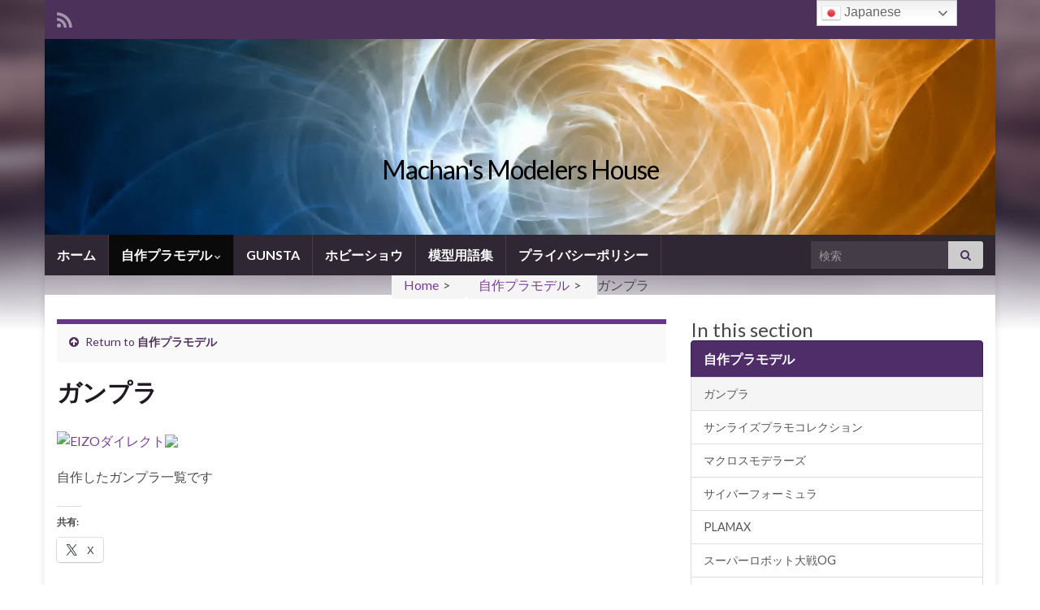

--- FILE ---
content_type: text/html; charset=UTF-8
request_url: https://www.mm-house.net/self-made_plastic-model/gundam_pramodel
body_size: 257752
content:
<!DOCTYPE html><!--[if IE 7]>
<html class="ie ie7" lang="ja">
<![endif]-->
<!--[if IE 8]>
<html class="ie ie8" lang="ja">
<![endif]-->
<!--[if !(IE 7) & !(IE 8)]><!-->
<html lang="ja">
<!--<![endif]-->
    <head>
        <meta charset="UTF-8">
        <meta http-equiv="X-UA-Compatible" content="IE=edge">
        <meta name="viewport" content="width=device-width, initial-scale=1">
        <title>ガンプラ &#8211; Machan&#039;s Modelers House</title>
<meta name='robots' content='max-image-preview:large' />
<link rel='dns-prefetch' href='//secure.gravatar.com' />
<link rel='dns-prefetch' href='//www.googletagmanager.com' />
<link rel='dns-prefetch' href='//stats.wp.com' />
<link rel='dns-prefetch' href='//widgets.wp.com' />
<link rel='dns-prefetch' href='//s0.wp.com' />
<link rel='dns-prefetch' href='//0.gravatar.com' />
<link rel='dns-prefetch' href='//1.gravatar.com' />
<link rel='dns-prefetch' href='//2.gravatar.com' />
<link rel='dns-prefetch' href='//jetpack.wordpress.com' />
<link rel='dns-prefetch' href='//public-api.wordpress.com' />
<link rel='dns-prefetch' href='//pagead2.googlesyndication.com' />
<link rel='preconnect' href='//c0.wp.com' />
<link rel="alternate" type="application/rss+xml" title="Machan&#039;s Modelers House &raquo; フィード" href="https://www.mm-house.net/feed" />
<link rel="alternate" type="application/rss+xml" title="Machan&#039;s Modelers House &raquo; コメントフィード" href="https://www.mm-house.net/comments/feed" />
<link rel="alternate" title="oEmbed (JSON)" type="application/json+oembed" href="https://www.mm-house.net/wp-json/oembed/1.0/embed?url=https%3A%2F%2Fwww.mm-house.net%2Fself-made_plastic-model%2Fgundam_pramodel" />
<link rel="alternate" title="oEmbed (XML)" type="text/xml+oembed" href="https://www.mm-house.net/wp-json/oembed/1.0/embed?url=https%3A%2F%2Fwww.mm-house.net%2Fself-made_plastic-model%2Fgundam_pramodel&#038;format=xml" />
<!-- www.mm-house.net is managing ads with Advanced Ads 2.0.16 – https://wpadvancedads.com/ --><script id="house-ready">
			window.advanced_ads_ready=function(e,a){a=a||"complete";var d=function(e){return"interactive"===a?"loading"!==e:"complete"===e};d(document.readyState)?e():document.addEventListener("readystatechange",(function(a){d(a.target.readyState)&&e()}),{once:"interactive"===a})},window.advanced_ads_ready_queue=window.advanced_ads_ready_queue||[];		</script>
		<style id='wp-img-auto-sizes-contain-inline-css' type='text/css'>
img:is([sizes=auto i],[sizes^="auto," i]){contain-intrinsic-size:3000px 1500px}
/*# sourceURL=wp-img-auto-sizes-contain-inline-css */
</style>
<style id='wp-emoji-styles-inline-css' type='text/css'>

	img.wp-smiley, img.emoji {
		display: inline !important;
		border: none !important;
		box-shadow: none !important;
		height: 1em !important;
		width: 1em !important;
		margin: 0 0.07em !important;
		vertical-align: -0.1em !important;
		background: none !important;
		padding: 0 !important;
	}
/*# sourceURL=wp-emoji-styles-inline-css */
</style>
<style id='wp-block-library-inline-css' type='text/css'>
:root{--wp-block-synced-color:#7a00df;--wp-block-synced-color--rgb:122,0,223;--wp-bound-block-color:var(--wp-block-synced-color);--wp-editor-canvas-background:#ddd;--wp-admin-theme-color:#007cba;--wp-admin-theme-color--rgb:0,124,186;--wp-admin-theme-color-darker-10:#006ba1;--wp-admin-theme-color-darker-10--rgb:0,107,160.5;--wp-admin-theme-color-darker-20:#005a87;--wp-admin-theme-color-darker-20--rgb:0,90,135;--wp-admin-border-width-focus:2px}@media (min-resolution:192dpi){:root{--wp-admin-border-width-focus:1.5px}}.wp-element-button{cursor:pointer}:root .has-very-light-gray-background-color{background-color:#eee}:root .has-very-dark-gray-background-color{background-color:#313131}:root .has-very-light-gray-color{color:#eee}:root .has-very-dark-gray-color{color:#313131}:root .has-vivid-green-cyan-to-vivid-cyan-blue-gradient-background{background:linear-gradient(135deg,#00d084,#0693e3)}:root .has-purple-crush-gradient-background{background:linear-gradient(135deg,#34e2e4,#4721fb 50%,#ab1dfe)}:root .has-hazy-dawn-gradient-background{background:linear-gradient(135deg,#faaca8,#dad0ec)}:root .has-subdued-olive-gradient-background{background:linear-gradient(135deg,#fafae1,#67a671)}:root .has-atomic-cream-gradient-background{background:linear-gradient(135deg,#fdd79a,#004a59)}:root .has-nightshade-gradient-background{background:linear-gradient(135deg,#330968,#31cdcf)}:root .has-midnight-gradient-background{background:linear-gradient(135deg,#020381,#2874fc)}:root{--wp--preset--font-size--normal:16px;--wp--preset--font-size--huge:42px}.has-regular-font-size{font-size:1em}.has-larger-font-size{font-size:2.625em}.has-normal-font-size{font-size:var(--wp--preset--font-size--normal)}.has-huge-font-size{font-size:var(--wp--preset--font-size--huge)}.has-text-align-center{text-align:center}.has-text-align-left{text-align:left}.has-text-align-right{text-align:right}.has-fit-text{white-space:nowrap!important}#end-resizable-editor-section{display:none}.aligncenter{clear:both}.items-justified-left{justify-content:flex-start}.items-justified-center{justify-content:center}.items-justified-right{justify-content:flex-end}.items-justified-space-between{justify-content:space-between}.screen-reader-text{border:0;clip-path:inset(50%);height:1px;margin:-1px;overflow:hidden;padding:0;position:absolute;width:1px;word-wrap:normal!important}.screen-reader-text:focus{background-color:#ddd;clip-path:none;color:#444;display:block;font-size:1em;height:auto;left:5px;line-height:normal;padding:15px 23px 14px;text-decoration:none;top:5px;width:auto;z-index:100000}html :where(.has-border-color){border-style:solid}html :where([style*=border-top-color]){border-top-style:solid}html :where([style*=border-right-color]){border-right-style:solid}html :where([style*=border-bottom-color]){border-bottom-style:solid}html :where([style*=border-left-color]){border-left-style:solid}html :where([style*=border-width]){border-style:solid}html :where([style*=border-top-width]){border-top-style:solid}html :where([style*=border-right-width]){border-right-style:solid}html :where([style*=border-bottom-width]){border-bottom-style:solid}html :where([style*=border-left-width]){border-left-style:solid}html :where(img[class*=wp-image-]){height:auto;max-width:100%}:where(figure){margin:0 0 1em}html :where(.is-position-sticky){--wp-admin--admin-bar--position-offset:var(--wp-admin--admin-bar--height,0px)}@media screen and (max-width:600px){html :where(.is-position-sticky){--wp-admin--admin-bar--position-offset:0px}}

/*# sourceURL=wp-block-library-inline-css */
</style><style id='wp-block-paragraph-inline-css' type='text/css'>
.is-small-text{font-size:.875em}.is-regular-text{font-size:1em}.is-large-text{font-size:2.25em}.is-larger-text{font-size:3em}.has-drop-cap:not(:focus):first-letter{float:left;font-size:8.4em;font-style:normal;font-weight:100;line-height:.68;margin:.05em .1em 0 0;text-transform:uppercase}body.rtl .has-drop-cap:not(:focus):first-letter{float:none;margin-left:.1em}p.has-drop-cap.has-background{overflow:hidden}:root :where(p.has-background){padding:1.25em 2.375em}:where(p.has-text-color:not(.has-link-color)) a{color:inherit}p.has-text-align-left[style*="writing-mode:vertical-lr"],p.has-text-align-right[style*="writing-mode:vertical-rl"]{rotate:180deg}
/*# sourceURL=https://c0.wp.com/c/6.9/wp-includes/blocks/paragraph/style.min.css */
</style>
<style id='global-styles-inline-css' type='text/css'>
:root{--wp--preset--aspect-ratio--square: 1;--wp--preset--aspect-ratio--4-3: 4/3;--wp--preset--aspect-ratio--3-4: 3/4;--wp--preset--aspect-ratio--3-2: 3/2;--wp--preset--aspect-ratio--2-3: 2/3;--wp--preset--aspect-ratio--16-9: 16/9;--wp--preset--aspect-ratio--9-16: 9/16;--wp--preset--color--black: #000000;--wp--preset--color--cyan-bluish-gray: #abb8c3;--wp--preset--color--white: #ffffff;--wp--preset--color--pale-pink: #f78da7;--wp--preset--color--vivid-red: #cf2e2e;--wp--preset--color--luminous-vivid-orange: #ff6900;--wp--preset--color--luminous-vivid-amber: #fcb900;--wp--preset--color--light-green-cyan: #7bdcb5;--wp--preset--color--vivid-green-cyan: #00d084;--wp--preset--color--pale-cyan-blue: #8ed1fc;--wp--preset--color--vivid-cyan-blue: #0693e3;--wp--preset--color--vivid-purple: #9b51e0;--wp--preset--gradient--vivid-cyan-blue-to-vivid-purple: linear-gradient(135deg,rgb(6,147,227) 0%,rgb(155,81,224) 100%);--wp--preset--gradient--light-green-cyan-to-vivid-green-cyan: linear-gradient(135deg,rgb(122,220,180) 0%,rgb(0,208,130) 100%);--wp--preset--gradient--luminous-vivid-amber-to-luminous-vivid-orange: linear-gradient(135deg,rgb(252,185,0) 0%,rgb(255,105,0) 100%);--wp--preset--gradient--luminous-vivid-orange-to-vivid-red: linear-gradient(135deg,rgb(255,105,0) 0%,rgb(207,46,46) 100%);--wp--preset--gradient--very-light-gray-to-cyan-bluish-gray: linear-gradient(135deg,rgb(238,238,238) 0%,rgb(169,184,195) 100%);--wp--preset--gradient--cool-to-warm-spectrum: linear-gradient(135deg,rgb(74,234,220) 0%,rgb(151,120,209) 20%,rgb(207,42,186) 40%,rgb(238,44,130) 60%,rgb(251,105,98) 80%,rgb(254,248,76) 100%);--wp--preset--gradient--blush-light-purple: linear-gradient(135deg,rgb(255,206,236) 0%,rgb(152,150,240) 100%);--wp--preset--gradient--blush-bordeaux: linear-gradient(135deg,rgb(254,205,165) 0%,rgb(254,45,45) 50%,rgb(107,0,62) 100%);--wp--preset--gradient--luminous-dusk: linear-gradient(135deg,rgb(255,203,112) 0%,rgb(199,81,192) 50%,rgb(65,88,208) 100%);--wp--preset--gradient--pale-ocean: linear-gradient(135deg,rgb(255,245,203) 0%,rgb(182,227,212) 50%,rgb(51,167,181) 100%);--wp--preset--gradient--electric-grass: linear-gradient(135deg,rgb(202,248,128) 0%,rgb(113,206,126) 100%);--wp--preset--gradient--midnight: linear-gradient(135deg,rgb(2,3,129) 0%,rgb(40,116,252) 100%);--wp--preset--font-size--small: 14px;--wp--preset--font-size--medium: 20px;--wp--preset--font-size--large: 20px;--wp--preset--font-size--x-large: 42px;--wp--preset--font-size--tiny: 10px;--wp--preset--font-size--regular: 16px;--wp--preset--font-size--larger: 26px;--wp--preset--spacing--20: 0.44rem;--wp--preset--spacing--30: 0.67rem;--wp--preset--spacing--40: 1rem;--wp--preset--spacing--50: 1.5rem;--wp--preset--spacing--60: 2.25rem;--wp--preset--spacing--70: 3.38rem;--wp--preset--spacing--80: 5.06rem;--wp--preset--shadow--natural: 6px 6px 9px rgba(0, 0, 0, 0.2);--wp--preset--shadow--deep: 12px 12px 50px rgba(0, 0, 0, 0.4);--wp--preset--shadow--sharp: 6px 6px 0px rgba(0, 0, 0, 0.2);--wp--preset--shadow--outlined: 6px 6px 0px -3px rgb(255, 255, 255), 6px 6px rgb(0, 0, 0);--wp--preset--shadow--crisp: 6px 6px 0px rgb(0, 0, 0);}:where(.is-layout-flex){gap: 0.5em;}:where(.is-layout-grid){gap: 0.5em;}body .is-layout-flex{display: flex;}.is-layout-flex{flex-wrap: wrap;align-items: center;}.is-layout-flex > :is(*, div){margin: 0;}body .is-layout-grid{display: grid;}.is-layout-grid > :is(*, div){margin: 0;}:where(.wp-block-columns.is-layout-flex){gap: 2em;}:where(.wp-block-columns.is-layout-grid){gap: 2em;}:where(.wp-block-post-template.is-layout-flex){gap: 1.25em;}:where(.wp-block-post-template.is-layout-grid){gap: 1.25em;}.has-black-color{color: var(--wp--preset--color--black) !important;}.has-cyan-bluish-gray-color{color: var(--wp--preset--color--cyan-bluish-gray) !important;}.has-white-color{color: var(--wp--preset--color--white) !important;}.has-pale-pink-color{color: var(--wp--preset--color--pale-pink) !important;}.has-vivid-red-color{color: var(--wp--preset--color--vivid-red) !important;}.has-luminous-vivid-orange-color{color: var(--wp--preset--color--luminous-vivid-orange) !important;}.has-luminous-vivid-amber-color{color: var(--wp--preset--color--luminous-vivid-amber) !important;}.has-light-green-cyan-color{color: var(--wp--preset--color--light-green-cyan) !important;}.has-vivid-green-cyan-color{color: var(--wp--preset--color--vivid-green-cyan) !important;}.has-pale-cyan-blue-color{color: var(--wp--preset--color--pale-cyan-blue) !important;}.has-vivid-cyan-blue-color{color: var(--wp--preset--color--vivid-cyan-blue) !important;}.has-vivid-purple-color{color: var(--wp--preset--color--vivid-purple) !important;}.has-black-background-color{background-color: var(--wp--preset--color--black) !important;}.has-cyan-bluish-gray-background-color{background-color: var(--wp--preset--color--cyan-bluish-gray) !important;}.has-white-background-color{background-color: var(--wp--preset--color--white) !important;}.has-pale-pink-background-color{background-color: var(--wp--preset--color--pale-pink) !important;}.has-vivid-red-background-color{background-color: var(--wp--preset--color--vivid-red) !important;}.has-luminous-vivid-orange-background-color{background-color: var(--wp--preset--color--luminous-vivid-orange) !important;}.has-luminous-vivid-amber-background-color{background-color: var(--wp--preset--color--luminous-vivid-amber) !important;}.has-light-green-cyan-background-color{background-color: var(--wp--preset--color--light-green-cyan) !important;}.has-vivid-green-cyan-background-color{background-color: var(--wp--preset--color--vivid-green-cyan) !important;}.has-pale-cyan-blue-background-color{background-color: var(--wp--preset--color--pale-cyan-blue) !important;}.has-vivid-cyan-blue-background-color{background-color: var(--wp--preset--color--vivid-cyan-blue) !important;}.has-vivid-purple-background-color{background-color: var(--wp--preset--color--vivid-purple) !important;}.has-black-border-color{border-color: var(--wp--preset--color--black) !important;}.has-cyan-bluish-gray-border-color{border-color: var(--wp--preset--color--cyan-bluish-gray) !important;}.has-white-border-color{border-color: var(--wp--preset--color--white) !important;}.has-pale-pink-border-color{border-color: var(--wp--preset--color--pale-pink) !important;}.has-vivid-red-border-color{border-color: var(--wp--preset--color--vivid-red) !important;}.has-luminous-vivid-orange-border-color{border-color: var(--wp--preset--color--luminous-vivid-orange) !important;}.has-luminous-vivid-amber-border-color{border-color: var(--wp--preset--color--luminous-vivid-amber) !important;}.has-light-green-cyan-border-color{border-color: var(--wp--preset--color--light-green-cyan) !important;}.has-vivid-green-cyan-border-color{border-color: var(--wp--preset--color--vivid-green-cyan) !important;}.has-pale-cyan-blue-border-color{border-color: var(--wp--preset--color--pale-cyan-blue) !important;}.has-vivid-cyan-blue-border-color{border-color: var(--wp--preset--color--vivid-cyan-blue) !important;}.has-vivid-purple-border-color{border-color: var(--wp--preset--color--vivid-purple) !important;}.has-vivid-cyan-blue-to-vivid-purple-gradient-background{background: var(--wp--preset--gradient--vivid-cyan-blue-to-vivid-purple) !important;}.has-light-green-cyan-to-vivid-green-cyan-gradient-background{background: var(--wp--preset--gradient--light-green-cyan-to-vivid-green-cyan) !important;}.has-luminous-vivid-amber-to-luminous-vivid-orange-gradient-background{background: var(--wp--preset--gradient--luminous-vivid-amber-to-luminous-vivid-orange) !important;}.has-luminous-vivid-orange-to-vivid-red-gradient-background{background: var(--wp--preset--gradient--luminous-vivid-orange-to-vivid-red) !important;}.has-very-light-gray-to-cyan-bluish-gray-gradient-background{background: var(--wp--preset--gradient--very-light-gray-to-cyan-bluish-gray) !important;}.has-cool-to-warm-spectrum-gradient-background{background: var(--wp--preset--gradient--cool-to-warm-spectrum) !important;}.has-blush-light-purple-gradient-background{background: var(--wp--preset--gradient--blush-light-purple) !important;}.has-blush-bordeaux-gradient-background{background: var(--wp--preset--gradient--blush-bordeaux) !important;}.has-luminous-dusk-gradient-background{background: var(--wp--preset--gradient--luminous-dusk) !important;}.has-pale-ocean-gradient-background{background: var(--wp--preset--gradient--pale-ocean) !important;}.has-electric-grass-gradient-background{background: var(--wp--preset--gradient--electric-grass) !important;}.has-midnight-gradient-background{background: var(--wp--preset--gradient--midnight) !important;}.has-small-font-size{font-size: var(--wp--preset--font-size--small) !important;}.has-medium-font-size{font-size: var(--wp--preset--font-size--medium) !important;}.has-large-font-size{font-size: var(--wp--preset--font-size--large) !important;}.has-x-large-font-size{font-size: var(--wp--preset--font-size--x-large) !important;}
/*# sourceURL=global-styles-inline-css */
</style>

<style id='classic-theme-styles-inline-css' type='text/css'>
/*! This file is auto-generated */
.wp-block-button__link{color:#fff;background-color:#32373c;border-radius:9999px;box-shadow:none;text-decoration:none;padding:calc(.667em + 2px) calc(1.333em + 2px);font-size:1.125em}.wp-block-file__button{background:#32373c;color:#fff;text-decoration:none}
/*# sourceURL=/wp-includes/css/classic-themes.min.css */
</style>
<link rel='stylesheet' id='simple-blog-card-css' href='https://www.mm-house.net/wp-content/plugins/simple-blog-card/template/simpleblogcard-template-gridcard.css?ver=1.00' type='text/css' media='all' />
<link rel='stylesheet' id='catch-breadcrumb-css' href='https://www.mm-house.net/wp-content/plugins/catch-breadcrumb/public/css/catch-breadcrumb-public.css?ver=2.2.1' type='text/css' media='all' />
<link rel='stylesheet' id='bootstrap-css' href='https://www.mm-house.net/wp-content/themes/graphene/bootstrap/css/bootstrap.min.css?ver=e55d5097c8decd35bfe8e917cf22f493' type='text/css' media='all' />
<link rel='stylesheet' id='font-awesome-css' href='https://www.mm-house.net/wp-content/themes/graphene/fonts/font-awesome/css/font-awesome.min.css?ver=e55d5097c8decd35bfe8e917cf22f493' type='text/css' media='all' />
<link rel='stylesheet' id='graphene-css' href='https://www.mm-house.net/wp-content/themes/graphene/style.css?ver=2.9.4' type='text/css' media='screen' />
<link rel='stylesheet' id='graphene-responsive-css' href='https://www.mm-house.net/wp-content/themes/graphene/responsive.css?ver=2.9.4' type='text/css' media='all' />
<link rel='stylesheet' id='graphene-blocks-css' href='https://www.mm-house.net/wp-content/themes/graphene/blocks.css?ver=2.9.4' type='text/css' media='all' />
<link rel='stylesheet' id='jetpack_likes-css' href='https://c0.wp.com/p/jetpack/15.4/modules/likes/style.css' type='text/css' media='all' />
<link rel='stylesheet' id='slb_core-css' href='https://www.mm-house.net/wp-content/plugins/simple-lightbox/client/css/app.css?ver=2.9.4' type='text/css' media='all' />
<link rel='stylesheet' id='fancybox-css' href='https://www.mm-house.net/wp-content/plugins/easy-fancybox/fancybox/2.2.0/jquery.fancybox.min.css?ver=e55d5097c8decd35bfe8e917cf22f493' type='text/css' media='screen' />
<link rel='stylesheet' id='__EPYT__style-css' href='https://www.mm-house.net/wp-content/plugins/youtube-embed-plus/styles/ytprefs.min.css?ver=14.2.4' type='text/css' media='all' />
<style id='__EPYT__style-inline-css' type='text/css'>

                .epyt-gallery-thumb {
                        width: 33.333%;
                }
                
/*# sourceURL=__EPYT__style-inline-css */
</style>
<link rel='stylesheet' id='sharedaddy-css' href='https://c0.wp.com/p/jetpack/15.4/modules/sharedaddy/sharing.css' type='text/css' media='all' />
<link rel='stylesheet' id='social-logos-css' href='https://c0.wp.com/p/jetpack/15.4/_inc/social-logos/social-logos.min.css' type='text/css' media='all' />
<script type="text/javascript" src="https://c0.wp.com/c/6.9/wp-includes/js/jquery/jquery.min.js" id="jquery-core-js"></script>
<script type="text/javascript" src="https://c0.wp.com/c/6.9/wp-includes/js/jquery/jquery-migrate.min.js" id="jquery-migrate-js"></script>
<script type="text/javascript" id="catch-breadcrumb-js-extra">
/* <![CDATA[ */
var catch_breadcrumb_object = {"breadcrumb_separator":"\u003E","breadcrumb_home_icon":"0","breadcrumb_display_home":"0","content_selector":"#content","status":"1","breadcrumb_dynamic":"before"};
//# sourceURL=catch-breadcrumb-js-extra
/* ]]> */
</script>
<script type="text/javascript" src="https://www.mm-house.net/wp-content/plugins/catch-breadcrumb/public/js/catch-breadcrumb-public.js?ver=2.2.1" id="catch-breadcrumb-js"></script>
<script defer type="text/javascript" src="https://www.mm-house.net/wp-content/themes/graphene/bootstrap/js/bootstrap.min.js?ver=2.9.4" id="bootstrap-js"></script>
<script defer type="text/javascript" src="https://www.mm-house.net/wp-content/themes/graphene/js/bootstrap-hover-dropdown/bootstrap-hover-dropdown.min.js?ver=2.9.4" id="bootstrap-hover-dropdown-js"></script>
<script defer type="text/javascript" src="https://www.mm-house.net/wp-content/themes/graphene/js/bootstrap-submenu/bootstrap-submenu.min.js?ver=2.9.4" id="bootstrap-submenu-js"></script>
<script defer type="text/javascript" src="https://www.mm-house.net/wp-content/themes/graphene/js/jquery.infinitescroll.min.js?ver=2.9.4" id="infinite-scroll-js"></script>
<script type="text/javascript" id="graphene-js-extra">
/* <![CDATA[ */
var grapheneJS = {"siteurl":"https://www.mm-house.net","ajaxurl":"https://www.mm-house.net/wp-admin/admin-ajax.php","templateUrl":"https://www.mm-house.net/wp-content/themes/graphene","isSingular":"1","enableStickyMenu":"","shouldShowComments":"1","commentsOrder":"newest","sliderDisable":"1","sliderInterval":"7000","infScrollBtnLbl":"Load more","infScrollOn":"","infScrollCommentsOn":"","totalPosts":"1","postsPerPage":"10","isPageNavi":"","infScrollMsgText":"Fetching window.grapheneInfScrollItemsPerPage of window.grapheneInfScrollItemsLeft items left ...","infScrollMsgTextPlural":"Fetching window.grapheneInfScrollItemsPerPage of window.grapheneInfScrollItemsLeft items left ...","infScrollFinishedText":"All loaded!","commentsPerPage":"20","totalComments":"0","infScrollCommentsMsg":"Fetching window.grapheneInfScrollCommentsPerPage of window.grapheneInfScrollCommentsLeft comments left ...","infScrollCommentsMsgPlural":"Fetching window.grapheneInfScrollCommentsPerPage of window.grapheneInfScrollCommentsLeft comments left ...","infScrollCommentsFinishedMsg":"All comments loaded!","disableLiveSearch":"1","txtNoResult":"No result found.","isMasonry":""};
//# sourceURL=graphene-js-extra
/* ]]> */
</script>
<script defer type="text/javascript" src="https://www.mm-house.net/wp-content/themes/graphene/js/graphene.js?ver=2.9.4" id="graphene-js"></script>

<!-- Site Kit によって追加された Google タグ（gtag.js）スニペット -->
<!-- Google アナリティクス スニペット (Site Kit が追加) -->
<script type="text/javascript" src="https://www.googletagmanager.com/gtag/js?id=G-LTV572ZGJD" id="google_gtagjs-js" async></script>
<script type="text/javascript" id="google_gtagjs-js-after">
/* <![CDATA[ */
window.dataLayer = window.dataLayer || [];function gtag(){dataLayer.push(arguments);}
gtag("set","linker",{"domains":["www.mm-house.net"]});
gtag("js", new Date());
gtag("set", "developer_id.dZTNiMT", true);
gtag("config", "G-LTV572ZGJD");
//# sourceURL=google_gtagjs-js-after
/* ]]> */
</script>
<script type="text/javascript" id="__ytprefs__-js-extra">
/* <![CDATA[ */
var _EPYT_ = {"ajaxurl":"https://www.mm-house.net/wp-admin/admin-ajax.php","security":"6d9d907af2","gallery_scrolloffset":"20","eppathtoscripts":"https://www.mm-house.net/wp-content/plugins/youtube-embed-plus/scripts/","eppath":"https://www.mm-house.net/wp-content/plugins/youtube-embed-plus/","epresponsiveselector":"[\"iframe.__youtube_prefs_widget__\"]","epdovol":"1","version":"14.2.4","evselector":"iframe.__youtube_prefs__[src], iframe[src*=\"youtube.com/embed/\"], iframe[src*=\"youtube-nocookie.com/embed/\"]","ajax_compat":"","maxres_facade":"eager","ytapi_load":"light","pause_others":"","stopMobileBuffer":"1","facade_mode":"","not_live_on_channel":""};
//# sourceURL=__ytprefs__-js-extra
/* ]]> */
</script>
<script type="text/javascript" src="https://www.mm-house.net/wp-content/plugins/youtube-embed-plus/scripts/ytprefs.min.js?ver=14.2.4" id="__ytprefs__-js"></script>
<link rel="https://api.w.org/" href="https://www.mm-house.net/wp-json/" /><link rel="alternate" title="JSON" type="application/json" href="https://www.mm-house.net/wp-json/wp/v2/pages/11481" /><link rel="EditURI" type="application/rsd+xml" title="RSD" href="https://www.mm-house.net/xmlrpc.php?rsd" />
<link rel="canonical" href="https://www.mm-house.net/self-made_plastic-model/gundam_pramodel" />
<script type="application/ld+json">{"@context":"http:\/\/schema.org","@type":"BreadcrumbList","itemListElement":[{"@type":"ListItem","position":1,"item":{"@id":"https:\/\/www.mm-house.net\/","name":"Home"}},{"@type":"ListItem","position":2,"item":{"name":"\u30ac\u30f3\u30d7\u30e9"}}]}</script><meta name="generator" content="Site Kit by Google 1.170.0" />	<style>img#wpstats{display:none}</style>
				<script>
		   WebFontConfig = {
		      google: { 
		      	families: ["Lato:400,400i,700,700i&display=swap"]		      }
		   };

		   (function(d) {
		      var wf = d.createElement('script'), s = d.scripts[0];
		      wf.src = 'https://ajax.googleapis.com/ajax/libs/webfont/1.6.26/webfont.js';
		      wf.async = true;
		      s.parentNode.insertBefore(wf, s);
		   })(document);
		</script>
	<style type="text/css">
.header_title, .header_title a, .header_title a:visited, .header_title a:hover, .header_desc {color:#000000}.carousel, .carousel .item{height:400px}@media (max-width: 991px) {.carousel, .carousel .item{height:250px}}
</style>
		<script type="application/ld+json">{"@context":"http:\/\/schema.org","@type":"WebPage","mainEntityOfPage":"https:\/\/www.mm-house.net\/self-made_plastic-model\/gundam_pramodel","publisher":{"@type":"Organization","name":"Machan&#039;s Modelers House","logo":{"@type":"ImageObject","url":"https:\/\/www.mm-house.net\/wp-content\/uploads\/2022\/11\/cropped-\u30cb\u30c3\u30d1\u30fc\u30a2\u30a4\u30b3\u30f32-32x32.png","height":32,"width":32}},"headline":"\u30ac\u30f3\u30d7\u30e9","datePublished":"2021-05-01T15:47:46+00:00","dateModified":"2021-05-30T07:25:53+00:00","description":"<div class=\"sharedaddy sd-sharing-enabled\"><div class=\"robots-nocontent sd-block sd-social sd-social-icon-text sd-sharing\"><h3 class=\"sd-title\">\u5171\u6709:<\/h3><div class=\"sd-content\"><ul><li class=\"share-twitter\"><a rel=\"nofollow noopener noreferrer\"\n\t\t\t\tdata-shared=\"sharing-twitter-11481\"\n\t\t\t\tclass=\"share-twitter sd-button share-icon\"\n\t\t\t\thref=\"https:\/\/www.mm-house.net\/self-made_plastic-model\/gundam_pramodel?share=twitter\"\n\t\t\t\ttarget=\"_blank\"\n\t\t\t\taria-labelledby=\"sharing-twitter-11481\"\n\t\t\t\t>\n\t\t\t\t<span id=\"sharing-twitter-11481\" hidden>\u30af\u30ea\u30c3\u30af\u3057\u3066 X \u3067\u5171\u6709 (\u65b0\u3057\u3044\u30a6\u30a3\u30f3\u30c9\u30a6\u3067\u958b\u304d\u307e\u3059)<\/span>\n\t\t\t\t<span>X<\/span>\n\t\t\t<\/a><\/li><li class=\"share-end\"><\/li><\/ul><\/div><\/div><\/div><div class='sharedaddy sd-block sd-like jetpack-likes-widget-wrapper jetpack-likes-widget-unloaded' id='like-post-wrapper-191949028-11481-6970498a684e9' data-src='https:\/\/widgets.wp.com\/likes\/?ver=15.4#blog_id=191949028&amp;post_id=11481&amp;origin=www.mm-house.net&amp;obj_id=191949028-11481-6970498a684e9' data-name='like-post-frame-191949028-11481-6970498a684e9' data-title='\u3044\u3044\u306d\u307e\u305f\u306f\u30ea\u30d6\u30ed\u30b0'><h3 class=\"sd-title\">\u3044\u3044\u306d:<\/h3><div class='likes-widget-placeholder post-likes-widget-placeholder' style='height: 55px;'><span class='button'><span>\u3044\u3044\u306d<\/span><\/span> <span class=\"loading\">\u8aad\u307f\u8fbc\u307f\u4e2d\u2026<\/span><\/div><span class='sd-text-color'><\/span><a class='sd-link-color'><\/a><\/div>","author":{"@type":"Person","name":"\u307e\u30fc\u304f\u3093Z"},"image":["https:\/\/www.mm-house.net\/wp-content\/uploads\/2021\/05\/gunpla_logo.png"]}</script>
	
<!-- Site Kit が追加した Google AdSense メタタグ -->
<meta name="google-adsense-platform-account" content="ca-host-pub-2644536267352236">
<meta name="google-adsense-platform-domain" content="sitekit.withgoogle.com">
<!-- Site Kit が追加した End Google AdSense メタタグ -->
<style type="text/css" id="custom-background-css">
body.custom-background { background-image: url("https://www.mm-house.net/wp-content/themes/graphene/images/bg.jpg"); background-position: left top; background-size: contain; background-repeat: no-repeat; background-attachment: fixed; }
</style>
	
<!-- Google AdSense スニペット (Site Kit が追加) -->
<script type="text/javascript" async="async" src="https://pagead2.googlesyndication.com/pagead/js/adsbygoogle.js?client=ca-pub-7985650224164876&amp;host=ca-host-pub-2644536267352236" crossorigin="anonymous"></script>

<!-- (ここまで) Google AdSense スニペット (Site Kit が追加) -->

<!-- Jetpack Open Graph Tags -->
<meta property="og:type" content="article" />
<meta property="og:title" content="ガンプラ" />
<meta property="og:url" content="https://www.mm-house.net/self-made_plastic-model/gundam_pramodel" />
<meta property="og:description" content="自作したガンプラ一覧です" />
<meta property="article:published_time" content="2021-05-01T06:47:46+00:00" />
<meta property="article:modified_time" content="2021-05-29T22:25:53+00:00" />
<meta property="og:site_name" content="Machan&#039;s Modelers House" />
<meta property="og:image" content="https://www.mm-house.net/wp-content/uploads/2022/11/cropped-ニッパーアイコン2.png" />
<meta property="og:image:width" content="512" />
<meta property="og:image:height" content="512" />
<meta property="og:image:alt" content="" />
<meta property="og:locale" content="ja_JP" />
<meta name="twitter:text:title" content="ガンプラ" />
<meta name="twitter:image" content="https://www.mm-house.net/wp-content/uploads/2022/11/cropped-ニッパーアイコン2-270x270.png" />
<meta name="twitter:card" content="summary" />

<!-- End Jetpack Open Graph Tags -->
<link rel="icon" href="https://www.mm-house.net/wp-content/uploads/2022/11/cropped-ニッパーアイコン2-32x32.png" sizes="32x32" />
<link rel="icon" href="https://www.mm-house.net/wp-content/uploads/2022/11/cropped-ニッパーアイコン2-192x192.png" sizes="192x192" />
<link rel="apple-touch-icon" href="https://www.mm-house.net/wp-content/uploads/2022/11/cropped-ニッパーアイコン2-180x180.png" />
<meta name="msapplication-TileImage" content="https://www.mm-house.net/wp-content/uploads/2022/11/cropped-ニッパーアイコン2-270x270.png" />
<style>
.ai-viewports                 {--ai: 1;}
.ai-viewport-3                { display: none !important;}
.ai-viewport-2                { display: none !important;}
.ai-viewport-1                { display: inherit !important;}
.ai-viewport-0                { display: none !important;}
@media (min-width: 768px) and (max-width: 979px) {
.ai-viewport-1                { display: none !important;}
.ai-viewport-2                { display: inherit !important;}
}
@media (max-width: 767px) {
.ai-viewport-1                { display: none !important;}
.ai-viewport-3                { display: inherit !important;}
}
</style>
    </head>
    <body data-rsssl=1 class="wp-singular page-template-default page page-id-11481 page-parent page-child parent-pageid-10643 custom-background wp-embed-responsive wp-theme-graphene layout-boxed two_col_left two-columns singular aa-prefix-house-">
        
        <div class="container boxed-wrapper">
            
                            <div id="top-bar" class="row clearfix top-bar ">
                    
                                                    
                            <div class="col-md-12 top-bar-items">
                                
                                                                                                    	<ul class="social-profiles">
							
			            <li class="social-profile social-profile-rss">
			            	<a href="https://www.mm-house.net/feed" title="Subscribe to Machan&#039;s Modelers House&#039;s RSS feed" id="social-id-1" class="mysocial social-rss">
			            				                            <i class="fa fa-rss"></i>
		                        			            	</a>
			            </li>
		            
		    	    </ul>
                                    
                                
                                                            </div>

                        
                                    </div>
            

            <div id="header" class="row">

                <img src="https://www.mm-house.net/wp-content/themes/graphene/images/headers/nebula.jpg" alt="Machan&#039;s Modelers House" title="Machan&#039;s Modelers House" width="960" height="198" />                
                                                                </div>


                        <nav class="navbar row navbar-inverse">

                <div class="navbar-header align-center">
                		                    <button type="button" class="navbar-toggle collapsed" data-toggle="collapse" data-target="#header-menu-wrap, #secondary-menu-wrap">
	                        <span class="sr-only">Toggle navigation</span>
	                        <span class="icon-bar"></span>
	                        <span class="icon-bar"></span>
	                        <span class="icon-bar"></span>
	                    </button>
                	                    
                    
                                            <p class="header_title">
                            <a href="https://www.mm-house.net" title="フロントページに戻る">                                Machan&#039;s Modelers House                            </a>                        </p>
                    
                                                    <p class="header_desc"></p>
                                            
                                    </div>

                                    <div class="collapse navbar-collapse" id="header-menu-wrap">

            			<ul id="header-menu" class="nav navbar-nav flip"><li id="menu-item-10649" class="menu-item menu-item-type-custom menu-item-object-custom menu-item-home menu-item-10649"><a href="https://www.mm-house.net">ホーム</a></li>
<li id="menu-item-10644" class="menu-item menu-item-type-post_type menu-item-object-page current-page-ancestor current-menu-ancestor current-menu-parent current-page-parent current_page_parent current_page_ancestor menu-item-has-children menu-item-10644"><a href="https://www.mm-house.net/self-made_plastic-model" class="dropdown-toggle" data-toggle="dropdown" data-submenu="1" data-depth="10" data-hover="dropdown" data-delay="0">自作プラモデル <i class="fa fa-chevron-down"></i></a>
<ul class="dropdown-menu">
	<li id="menu-item-11617" class="menu-item menu-item-type-post_type menu-item-object-page current-menu-item page_item page-item-11481 current_page_item menu-item-has-children menu-item-11617 active dropdown-submenu"><a href="https://www.mm-house.net/self-made_plastic-model/gundam_pramodel" aria-current="page">ガンプラ <i class="fa fa-chevron-right"></i></a>
	<ul class="dropdown-menu">
		<li id="menu-item-13612" class="menu-item menu-item-type-post_type menu-item-object-page menu-item-has-children menu-item-13612 dropdown-submenu"><a href="https://www.mm-house.net/self-made_plastic-model/gundam_pramodel/hguc">HGUC <i class="fa fa-chevron-right"></i></a>
		<ul class="dropdown-menu">
			<li id="menu-item-15651" class="menu-item menu-item-type-post_type menu-item-object-page menu-item-15651"><a href="https://www.mm-house.net/self-made_plastic-model/gundam_pramodel/hguc/hguc_guncanon-2">HGUC 1/144 リバイブ版 RX-78-2 ガンダム</a></li>
			<li id="menu-item-13235" class="menu-item menu-item-type-post_type menu-item-object-page menu-item-13235"><a href="https://www.mm-house.net/self-made_plastic-model/gundam_pramodel/hguc/hguc_guncanon">HGUC 1/144 リバイブ版 ガンキャノン</a></li>
			<li id="menu-item-14204" class="menu-item menu-item-type-post_type menu-item-object-page menu-item-14204"><a href="https://www.mm-house.net/self-made_plastic-model/gundam_pramodel/hguc/hguc_gouf">HGUC 1/144 リバイブ版 グフ</a></li>
			<li id="menu-item-18447" class="menu-item menu-item-type-post_type menu-item-object-page menu-item-18447"><a href="https://www.mm-house.net/self-made_plastic-model/gundam_pramodel/hguc/hguc_qubeley">HGUC 1/144 リバイブ版 キュベレイ</a></li>
			<li id="menu-item-18844" class="menu-item menu-item-type-post_type menu-item-object-page menu-item-18844"><a href="https://www.mm-house.net/self-made_plastic-model/gundam_pramodel/hguc/hguc_gyan">HGUC 1/144 リバイブ版 ギャン</a></li>
			<li id="menu-item-18806" class="menu-item menu-item-type-post_type menu-item-object-page menu-item-18806"><a href="https://www.mm-house.net/self-made_plastic-model/gundam_pramodel/hguc/hguc_revive_zeta_dundam">HGUC 1/144 リバイブ版 Zガンダム</a></li>
			<li id="menu-item-18926" class="menu-item menu-item-type-post_type menu-item-object-page menu-item-18926"><a href="https://www.mm-house.net/self-made_plastic-model/gundam_pramodel/hguc/hguc_gundam_mkii">HGUC 1/144 リバイブ版 ガンダムMk.II</a></li>
			<li id="menu-item-18939" class="menu-item menu-item-type-post_type menu-item-object-page menu-item-18939"><a href="https://www.mm-house.net/self-made_plastic-model/gundam_pramodel/hguc/hguc_revive_hyaku-shiki">HGUC 1/144 リバイブ版 百式</a></li>
		</ul>
</li>
		<li id="menu-item-18219" class="menu-item menu-item-type-post_type menu-item-object-page menu-item-has-children menu-item-18219 dropdown-submenu"><a href="https://www.mm-house.net/self-made_plastic-model/gundam_pramodel/hg_gundamseed">HG・HGCE（ガンダムSEED関連） <i class="fa fa-chevron-right"></i></a>
		<ul class="dropdown-menu">
			<li id="menu-item-18218" class="menu-item menu-item-type-post_type menu-item-object-page menu-item-18218"><a href="https://www.mm-house.net/self-made_plastic-model/gundam_pramodel/hg_gundamseed/hg_oowashi_akatsuki">HG オオワシアカツキ</a></li>
			<li id="menu-item-19216" class="menu-item menu-item-type-post_type menu-item-object-page menu-item-19216"><a href="https://www.mm-house.net/self-made_plastic-model/gundam_pramodel/hg_gundamseed/hgce_rising_freedom_gundam">HGCE ライジングフリーダムガンダム</a></li>
		</ul>
</li>
		<li id="menu-item-14684" class="menu-item menu-item-type-post_type menu-item-object-page menu-item-has-children menu-item-14684 dropdown-submenu"><a href="https://www.mm-house.net/self-made_plastic-model/gundam_pramodel/hg_gundam00">HG（ガンダム00） <i class="fa fa-chevron-right"></i></a>
		<ul class="dropdown-menu">
			<li id="menu-item-14683" class="menu-item menu-item-type-post_type menu-item-object-page menu-item-14683"><a href="https://www.mm-house.net/self-made_plastic-model/gundam_pramodel/hg_gundam00/hg-%e3%82%b1%e3%83%ab%e3%83%87%e3%82%a3%e3%83%a0%e3%82%ac%e3%83%b3%e3%83%80%e3%83%a0gnhw-r">HG ケルディムガンダムGNHW/R</a></li>
			<li id="menu-item-18293" class="menu-item menu-item-type-post_type menu-item-object-page menu-item-18293"><a href="https://www.mm-house.net/self-made_plastic-model/gundam_pramodel/hg_gundam00/hg_00qant">HG ダブルオークアンタ</a></li>
		</ul>
</li>
		<li id="menu-item-18430" class="menu-item menu-item-type-post_type menu-item-object-page menu-item-has-children menu-item-18430 dropdown-submenu"><a href="https://www.mm-house.net/self-made_plastic-model/gundam_pramodel/hgbf">HGBF/HGBD <i class="fa fa-chevron-right"></i></a>
		<ul class="dropdown-menu">
			<li id="menu-item-18429" class="menu-item menu-item-type-post_type menu-item-object-page menu-item-18429"><a href="https://www.mm-house.net/self-made_plastic-model/gundam_pramodel/hgbf/hgbf_winggumdamzero_seraphimfeather">HGBF ウイングガンダムゼロセラフィムフェザー</a></li>
			<li id="menu-item-18529" class="menu-item menu-item-type-post_type menu-item-object-page menu-item-18529"><a href="https://www.mm-house.net/self-made_plastic-model/gundam_pramodel/hgbf/hgbf_tryburniggundam">HGBF トライバーニングガンダム</a></li>
			<li id="menu-item-18954" class="menu-item menu-item-type-post_type menu-item-object-page menu-item-18954"><a href="https://www.mm-house.net/self-made_plastic-model/gundam_pramodel/hgbf/hgbf_gundam_schwarzritter">HGBF ガンダムシュバルツリッター</a></li>
			<li id="menu-item-18991" class="menu-item menu-item-type-post_type menu-item-object-page menu-item-18991"><a href="https://www.mm-house.net/self-made_plastic-model/gundam_pramodel/hgbf/hgbdr_eartree_gundam">HGBD アースリィガンダム</a></li>
		</ul>
</li>
		<li id="menu-item-18693" class="menu-item menu-item-type-post_type menu-item-object-page menu-item-has-children menu-item-18693 dropdown-submenu"><a href="https://www.mm-house.net/self-made_plastic-model/gundam_pramodel/hgpg">HGPG <i class="fa fa-chevron-right"></i></a>
		<ul class="dropdown-menu">
			<li id="menu-item-18700" class="menu-item menu-item-type-post_type menu-item-object-page menu-item-18700"><a href="https://www.mm-house.net/self-made_plastic-model/gundam_pramodel/hgpg/hgpg_petitgguy_burning_red">HGPG プチッガイ バーニングレッド</a></li>
			<li id="menu-item-18845" class="menu-item menu-item-type-post_type menu-item-object-page menu-item-18845"><a href="https://www.mm-house.net/self-made_plastic-model/gundam_pramodel/hgpg/hgpg_petitgguy_lightning_blue">HGPG プチッガイ ライトニングブルー</a></li>
		</ul>
</li>
		<li id="menu-item-13613" class="menu-item menu-item-type-post_type menu-item-object-page menu-item-has-children menu-item-13613 dropdown-submenu"><a href="https://www.mm-house.net/self-made_plastic-model/gundam_pramodel/master-grade">MASTER GRADE <i class="fa fa-chevron-right"></i></a>
		<ul class="dropdown-menu">
			<li id="menu-item-12834" class="menu-item menu-item-type-post_type menu-item-object-page menu-item-12834"><a href="https://www.mm-house.net/self-made_plastic-model/gundam_pramodel/master-grade/mg-rx-78-2-%e3%82%ac%e3%83%b3%e3%83%80%e3%83%a0-ver-3-0">MG RX-78-2 ガンダム Ver.3.0</a></li>
			<li id="menu-item-18384" class="menu-item menu-item-type-post_type menu-item-object-page menu-item-18384"><a href="https://www.mm-house.net/self-made_plastic-model/gundam_pramodel/master-grade/mg_fa_unicorn">MG RX-0 フルアーマーユニコーンガンダム Ver.ka</a></li>
			<li id="menu-item-21175" class="menu-item menu-item-type-post_type menu-item-object-page menu-item-21175"><a href="https://www.mm-house.net/self-made_plastic-model/gundam_pramodel/master-grade/mg_aile_strike_gundam_verrm">MG GAT-X105 エールストライクガンダムVer.RM + ランチャーストライカー＆ソードストライカー</a></li>
		</ul>
</li>
		<li id="menu-item-13614" class="menu-item menu-item-type-post_type menu-item-object-page menu-item-has-children menu-item-13614 dropdown-submenu"><a href="https://www.mm-house.net/self-made_plastic-model/gundam_pramodel/real-grade">REAL GRADE <i class="fa fa-chevron-right"></i></a>
		<ul class="dropdown-menu">
			<li id="menu-item-18493" class="menu-item menu-item-type-post_type menu-item-object-page menu-item-18493"><a href="https://www.mm-house.net/self-made_plastic-model/gundam_pramodel/real-grade/rg_ailestrikegundam">RG エールストライクガンダム</a></li>
			<li id="menu-item-18850" class="menu-item menu-item-type-post_type menu-item-object-page menu-item-18850"><a href="https://www.mm-house.net/self-made_plastic-model/gundam_pramodel/real-grade/rg_skygrasper">RG スカイグラスパー＆ソードストライカー／ランチャーストライカー</a></li>
			<li id="menu-item-18602" class="menu-item menu-item-type-post_type menu-item-object-page menu-item-18602"><a href="https://www.mm-house.net/self-made_plastic-model/gundam_pramodel/real-grade/rg_gundam_gp01">RG RX-78GP01 ガンダム試作1号機</a></li>
			<li id="menu-item-18847" class="menu-item menu-item-type-post_type menu-item-object-page menu-item-18847"><a href="https://www.mm-house.net/self-made_plastic-model/gundam_pramodel/real-grade/rg_gundam_gp01fb">RG RX-78GP01 Fb ガンダム試作1号機 フルバーニアン</a></li>
			<li id="menu-item-18849" class="menu-item menu-item-type-post_type menu-item-object-page menu-item-18849"><a href="https://www.mm-house.net/self-made_plastic-model/gundam_pramodel/real-grade/rg_strike_freedom_gundam">RG ストライクフリーダムガンダム</a></li>
			<li id="menu-item-18412" class="menu-item menu-item-type-post_type menu-item-object-page menu-item-18412"><a href="https://www.mm-house.net/self-made_plastic-model/gundam_pramodel/real-grade/rg_winggundamzeroew">RG ウイングガンダムゼロEW</a></li>
			<li id="menu-item-19309" class="menu-item menu-item-type-post_type menu-item-object-page menu-item-19309"><a href="https://www.mm-house.net/self-made_plastic-model/gundam_pramodel/real-grade/rg_wing_gundam_ew">RG ウイングガンダムEW</a></li>
			<li id="menu-item-12350" class="menu-item menu-item-type-post_type menu-item-object-page menu-item-12350"><a href="https://www.mm-house.net/self-made_plastic-model/gundam_pramodel/real-grade/rg_destinygundam">RG デスティニーガンダム</a></li>
			<li id="menu-item-18848" class="menu-item menu-item-type-post_type menu-item-object-page menu-item-18848"><a href="https://www.mm-house.net/self-made_plastic-model/gundam_pramodel/real-grade/rg_justice_gundam">RG ジャスティスガンダム</a></li>
			<li id="menu-item-13606" class="menu-item menu-item-type-post_type menu-item-object-page menu-item-13606"><a href="https://www.mm-house.net/self-made_plastic-model/gundam_pramodel/real-grade/rg_unicorngundam">RG ユニコーンガンダム</a></li>
			<li id="menu-item-20165" class="menu-item menu-item-type-post_type menu-item-object-page menu-item-20165"><a href="https://www.mm-house.net/self-made_plastic-model/gundam_pramodel/real-grade/rg_00raiser">RG ダブルオーライザー</a></li>
			<li id="menu-item-21050" class="menu-item menu-item-type-post_type menu-item-object-page menu-item-21050"><a href="https://www.mm-house.net/self-made_plastic-model/gundam_pramodel/real-grade/rg_zaku2">RG 量産型ザクII</a></li>
		</ul>
</li>
		<li id="menu-item-20093" class="menu-item menu-item-type-post_type menu-item-object-page menu-item-has-children menu-item-20093 dropdown-submenu"><a href="https://www.mm-house.net/self-made_plastic-model/gundam_pramodel/entry-grade">ENTRY GRADE <i class="fa fa-chevron-right"></i></a>
		<ul class="dropdown-menu">
			<li id="menu-item-20092" class="menu-item menu-item-type-post_type menu-item-object-page menu-item-20092"><a href="https://www.mm-house.net/self-made_plastic-model/gundam_pramodel/entry-grade/eg_build_strike_exceed_galaxy">【EG】ビルドストライクエクシードギャラクシー</a></li>
		</ul>
</li>
	</ul>
</li>
	<li id="menu-item-21866" class="menu-item menu-item-type-post_type menu-item-object-page menu-item-has-children menu-item-21866 dropdown-submenu"><a href="https://www.mm-house.net/self-made_plastic-model/sunriseplasticmodelkit">サンライズプラモコレクション <i class="fa fa-chevron-right"></i></a>
	<ul class="dropdown-menu">
		<li id="menu-item-21873" class="menu-item menu-item-type-post_type menu-item-object-page menu-item-21873"><a href="https://www.mm-house.net/self-made_plastic-model/sunriseplasticmodelkit/hg_l-gaim">【重戦機エルガイム】HG 1/144 エルガイム</a></li>
	</ul>
</li>
	<li id="menu-item-11615" class="menu-item menu-item-type-post_type menu-item-object-page menu-item-has-children menu-item-11615 dropdown-submenu"><a href="https://www.mm-house.net/self-made_plastic-model/maccrossmodelers">マクロスモデラーズ <i class="fa fa-chevron-right"></i></a>
	<ul class="dropdown-menu">
		<li id="menu-item-21594" class="menu-item menu-item-type-post_type menu-item-object-page menu-item-has-children menu-item-21594 dropdown-submenu"><a href="https://www.mm-house.net/self-made_plastic-model/maccrossmodelers/hasegawa">ハセガワ <i class="fa fa-chevron-right"></i></a>
		<ul class="dropdown-menu">
			<li id="menu-item-18550" class="menu-item menu-item-type-post_type menu-item-object-page menu-item-18550"><a href="https://www.mm-house.net/self-made_plastic-model/maccrossmodelers/hasegawa/1-72_yf-19">1/72 YF-19</a></li>
			<li id="menu-item-21560" class="menu-item menu-item-type-post_type menu-item-object-page menu-item-21560"><a href="https://www.mm-house.net/self-made_plastic-model/maccrossmodelers/hasegawa/1-72_vf-1s_strike_valkyrie">1/72 VF-1S ストライクバルキリー［一条輝機］</a></li>
		</ul>
</li>
		<li id="menu-item-21593" class="menu-item menu-item-type-post_type menu-item-object-page menu-item-has-children menu-item-21593 dropdown-submenu"><a href="https://www.mm-house.net/self-made_plastic-model/maccrossmodelers/bandaispirits">BANDAI SPIRITS <i class="fa fa-chevron-right"></i></a>
		<ul class="dropdown-menu">
			<li id="menu-item-18609" class="menu-item menu-item-type-post_type menu-item-object-page menu-item-18609"><a href="https://www.mm-house.net/self-made_plastic-model/maccrossmodelers/bandaispirits/1-72-vf-25f">1/72 VF-25F 早乙女アルト機</a></li>
			<li id="menu-item-11618" class="menu-item menu-item-type-post_type menu-item-object-page menu-item-11618"><a href="https://www.mm-house.net/self-made_plastic-model/maccrossmodelers/bandaispirits/1-72-vf-25g">1/72 VF-25G</a></li>
			<li id="menu-item-18312" class="menu-item menu-item-type-post_type menu-item-object-page menu-item-18312"><a href="https://www.mm-house.net/self-made_plastic-model/maccrossmodelers/bandaispirits/yf-29_sheryl">1/100 YF-29 シェリルマーキングVer</a></li>
			<li id="menu-item-18461" class="menu-item menu-item-type-post_type menu-item-object-page menu-item-18461"><a href="https://www.mm-house.net/self-made_plastic-model/maccrossmodelers/bandaispirits/1-72_vf-31j">1/72 VF-31J ジークフリート ハヤテ・インメルマン機</a></li>
			<li id="menu-item-21559" class="menu-item menu-item-type-post_type menu-item-object-page menu-item-21559"><a href="https://www.mm-house.net/self-made_plastic-model/maccrossmodelers/bandaispirits/1-100_yf-19">HG 1/100 YF-19</a></li>
		</ul>
</li>
		<li id="menu-item-21604" class="menu-item menu-item-type-post_type menu-item-object-page menu-item-has-children menu-item-21604 dropdown-submenu"><a href="https://www.mm-house.net/self-made_plastic-model/maccrossmodelers/wave">wave <i class="fa fa-chevron-right"></i></a>
		<ul class="dropdown-menu">
			<li id="menu-item-21603" class="menu-item menu-item-type-post_type menu-item-object-page menu-item-21603"><a href="https://www.mm-house.net/self-made_plastic-model/maccrossmodelers/wave/1-72_vf-171ex_alto">1/72 VF-171EX 早乙女アルト機</a></li>
		</ul>
</li>
	</ul>
</li>
	<li id="menu-item-11616" class="menu-item menu-item-type-post_type menu-item-object-page menu-item-has-children menu-item-11616 dropdown-submenu"><a href="https://www.mm-house.net/self-made_plastic-model/cyberformula_pramodel">サイバーフォーミュラ <i class="fa fa-chevron-right"></i></a>
	<ul class="dropdown-menu">
		<li id="menu-item-14021" class="menu-item menu-item-type-post_type menu-item-object-page menu-item-has-children menu-item-14021 dropdown-submenu"><a href="https://www.mm-house.net/self-made_plastic-model/cyberformula_pramodel/aoshima">青島文化教材社 <i class="fa fa-chevron-right"></i></a>
		<ul class="dropdown-menu">
			<li id="menu-item-13530" class="menu-item menu-item-type-post_type menu-item-object-page menu-item-13530"><a href="https://www.mm-house.net/self-made_plastic-model/cyberformula_pramodel/aoshima/newasurada_akf0g">アオシマ νアスラーダAKF-0/G</a></li>
			<li id="menu-item-18281" class="menu-item menu-item-type-post_type menu-item-object-page menu-item-18281"><a href="https://www.mm-house.net/self-made_plastic-model/cyberformula_pramodel/aoshima/garland_sf03">アオシマ ガーランドSF-03 風見ハヤト</a></li>
			<li id="menu-item-18792" class="menu-item menu-item-type-post_type menu-item-object-page menu-item-18792"><a href="https://www.mm-house.net/self-made_plastic-model/cyberformula_pramodel/aoshima/ogre_superaeroboost">アオシマ 凰呀AN-21 スーパーエアロブーストモード</a></li>
			<li id="menu-item-21744" class="menu-item menu-item-type-post_type menu-item-object-page menu-item-21744"><a href="https://www.mm-house.net/self-made_plastic-model/cyberformula_pramodel/aoshima/issuxark_00x3ii_randoll">アオシマ 1/24 イシュザーク 00-X3/II カール・リヒター・フォン・ランドル</a></li>
		</ul>
</li>
		<li id="menu-item-14017" class="menu-item menu-item-type-post_type menu-item-object-page menu-item-has-children menu-item-14017 dropdown-submenu"><a href="https://www.mm-house.net/self-made_plastic-model/cyberformula_pramodel/%e3%83%a1%e3%82%ac%e3%83%8f%e3%82%a6%e3%82%b9">メガハウス <i class="fa fa-chevron-right"></i></a>
		<ul class="dropdown-menu">
			<li id="menu-item-11619" class="menu-item menu-item-type-post_type menu-item-object-page menu-item-11619"><a href="https://www.mm-house.net/self-made_plastic-model/cyberformula_pramodel/%e3%83%a1%e3%82%ac%e3%83%8f%e3%82%a6%e3%82%b9/vakit001">メガハウス VAKIT001 スーパーアスラーダ01</a></li>
			<li id="menu-item-14022" class="menu-item menu-item-type-post_type menu-item-object-page menu-item-14022"><a href="https://www.mm-house.net/self-made_plastic-model/cyberformula_pramodel/%e3%83%a1%e3%82%ac%e3%83%8f%e3%82%a6%e3%82%b9/vakit003">メガハウス VAKIT003 イシュザーク</a></li>
			<li id="menu-item-14043" class="menu-item menu-item-type-post_type menu-item-object-page menu-item-14043"><a href="https://www.mm-house.net/self-made_plastic-model/cyberformula_pramodel/%e3%83%a1%e3%82%ac%e3%83%8f%e3%82%a6%e3%82%b9/vakit005">メガハウス VAKIT005 ファイアースペリオンG.T.R</a></li>
			<li id="menu-item-14041" class="menu-item menu-item-type-post_type menu-item-object-page menu-item-14041"><a href="https://www.mm-house.net/self-made_plastic-model/cyberformula_pramodel/%e3%83%a1%e3%82%ac%e3%83%8f%e3%82%a6%e3%82%b9/vakit006">メガハウス VAKIT006 アオイステルスジャガーZ7</a></li>
		</ul>
</li>
	</ul>
</li>
	<li id="menu-item-12025" class="menu-item menu-item-type-post_type menu-item-object-page menu-item-has-children menu-item-12025 dropdown-submenu"><a href="https://www.mm-house.net/self-made_plastic-model/srw">スーパーロボット大戦OG <i class="fa fa-chevron-right"></i></a>
	<ul class="dropdown-menu">
		<li id="menu-item-12026" class="menu-item menu-item-type-post_type menu-item-object-page menu-item-12026"><a href="https://www.mm-house.net/self-made_plastic-model/srw/srgs_023">コトブキヤ S.R.G-S-023 1/144 アルトアイゼン・リーゼ</a></li>
	</ul>
</li>
	<li id="menu-item-13238" class="menu-item menu-item-type-post_type menu-item-object-page menu-item-has-children menu-item-13238 dropdown-submenu"><a href="https://www.mm-house.net/self-made_plastic-model/moderoid">MODEROID <i class="fa fa-chevron-right"></i></a>
	<ul class="dropdown-menu">
		<li id="menu-item-21023" class="menu-item menu-item-type-post_type menu-item-object-page menu-item-has-children menu-item-21023 dropdown-submenu"><a href="https://www.mm-house.net/self-made_plastic-model/moderoid/rayearth_serias">魔法騎士レイアースシリーズ <i class="fa fa-chevron-right"></i></a>
		<ul class="dropdown-menu">
			<li id="menu-item-13256" class="menu-item menu-item-type-post_type menu-item-object-page menu-item-13256"><a href="https://www.mm-house.net/self-made_plastic-model/moderoid/rayearth_serias/rayearth">【魔法騎士レイアース】炎神レイアース</a></li>
			<li id="menu-item-13696" class="menu-item menu-item-type-post_type menu-item-object-page menu-item-13696"><a href="https://www.mm-house.net/self-made_plastic-model/moderoid/rayearth_serias/rayearth-2">【魔法騎士レイアース】空神ウインダム</a></li>
			<li id="menu-item-14066" class="menu-item menu-item-type-post_type menu-item-object-page menu-item-14066"><a href="https://www.mm-house.net/self-made_plastic-model/moderoid/rayearth_serias/rayearth-3">【魔法騎士レイアース】海神セレス</a></li>
		</ul>
</li>
		<li id="menu-item-21022" class="menu-item menu-item-type-post_type menu-item-object-page menu-item-has-children menu-item-21022 dropdown-submenu"><a href="https://www.mm-house.net/self-made_plastic-model/moderoid/the_legend_of_hearoes">英雄伝説 軌跡シリーズ <i class="fa fa-chevron-right"></i></a>
		<ul class="dropdown-menu">
			<li id="menu-item-14549" class="menu-item menu-item-type-post_type menu-item-object-page menu-item-14549"><a href="https://www.mm-house.net/self-made_plastic-model/moderoid/the_legend_of_hearoes/valimar">【閃の軌跡】灰の騎神 ヴァリマール</a></li>
			<li id="menu-item-18684" class="menu-item menu-item-type-post_type menu-item-object-page menu-item-18684"><a href="https://www.mm-house.net/self-made_plastic-model/moderoid/the_legend_of_hearoes/moderoid_ordine">【閃の軌跡】 蒼の騎神オルディーネ</a></li>
			<li id="menu-item-21024" class="menu-item menu-item-type-post_type menu-item-object-page menu-item-21024"><a href="https://www.mm-house.net/self-made_plastic-model/moderoid/the_legend_of_hearoes/moderoid_argreion">【閃の軌跡】 銀の騎神アルグレオン</a></li>
		</ul>
</li>
		<li id="menu-item-21021" class="menu-item menu-item-type-post_type menu-item-object-page menu-item-has-children menu-item-21021 dropdown-submenu"><a href="https://www.mm-house.net/self-made_plastic-model/moderoid/gravion">超重神グラヴィオンシリーズ <i class="fa fa-chevron-right"></i></a>
		<ul class="dropdown-menu">
			<li id="menu-item-18734" class="menu-item menu-item-type-post_type menu-item-object-page menu-item-18734"><a href="https://www.mm-house.net/self-made_plastic-model/moderoid/gravion/moderoid_godgravion">【超重神グラヴィオン】 ゴッドグラヴィオン</a></li>
		</ul>
</li>
		<li id="menu-item-21020" class="menu-item menu-item-type-post_type menu-item-object-page menu-item-has-children menu-item-21020 dropdown-submenu"><a href="https://www.mm-house.net/self-made_plastic-model/moderoid/granzort">魔動王グランゾートシリーズ <i class="fa fa-chevron-right"></i></a>
		<ul class="dropdown-menu">
			<li id="menu-item-19256" class="menu-item menu-item-type-post_type menu-item-object-page menu-item-19256"><a href="https://www.mm-house.net/self-made_plastic-model/moderoid/granzort/moderoid_granzort">【魔動王グランゾート】グランゾート</a></li>
			<li id="menu-item-19255" class="menu-item menu-item-type-post_type menu-item-object-page menu-item-19255"><a href="https://www.mm-house.net/self-made_plastic-model/moderoid/granzort/moderoid_winzert">【魔動王グランゾート】ウインザート</a></li>
			<li id="menu-item-19267" class="menu-item menu-item-type-post_type menu-item-object-page menu-item-19267"><a href="https://www.mm-house.net/self-made_plastic-model/moderoid/granzort/moderoid_aquabeat">【魔動王グランゾート】アクアビート</a></li>
		</ul>
</li>
	</ul>
</li>
	<li id="menu-item-13711" class="menu-item menu-item-type-post_type menu-item-object-page menu-item-has-children menu-item-13711 dropdown-submenu"><a href="https://www.mm-house.net/self-made_plastic-model/plamax">PLAMAX <i class="fa fa-chevron-right"></i></a>
	<ul class="dropdown-menu">
		<li id="menu-item-13708" class="menu-item menu-item-type-post_type menu-item-object-page menu-item-13708"><a href="https://www.mm-house.net/self-made_plastic-model/plamax/plamax-1-20-%e3%83%aa%e3%83%b3%e3%83%bb%e3%83%9f%e3%83%b3%e3%83%a1%e3%82%a4">PLAMAX 1/20 リン・ミンメイ</a></li>
	</ul>
</li>
	<li id="menu-item-18661" class="menu-item menu-item-type-post_type menu-item-object-page menu-item-has-children menu-item-18661 dropdown-submenu"><a href="https://www.mm-house.net/self-made_plastic-model/plum">PLUM <i class="fa fa-chevron-right"></i></a>
	<ul class="dropdown-menu">
		<li id="menu-item-18673" class="menu-item menu-item-type-post_type menu-item-object-page menu-item-18673"><a href="https://www.mm-house.net/self-made_plastic-model/plum/1-35_x-4plus">POWER DoLLS2 PLD X-4+[PD-802]装甲歩兵 1/35</a></li>
		<li id="menu-item-21547" class="menu-item menu-item-type-post_type menu-item-object-page menu-item-21547"><a href="https://www.mm-house.net/self-made_plastic-model/plum/1-35_x-4plus-2">5inch Mechanism POWERDoLLS2 X-4+(PDF-802) 装甲歩兵</a></li>
	</ul>
</li>
	<li id="menu-item-18762" class="menu-item menu-item-type-post_type menu-item-object-page menu-item-has-children menu-item-18762 dropdown-submenu"><a href="https://www.mm-house.net/self-made_plastic-model/figure-rise-standard">Figure-rise Standard/LABO <i class="fa fa-chevron-right"></i></a>
	<ul class="dropdown-menu">
		<li id="menu-item-19005" class="menu-item menu-item-type-post_type menu-item-object-page menu-item-19005"><a href="https://www.mm-house.net/self-made_plastic-model/figure-rise-standard/figure-rise-labo_hoshinofumina">【Figure-rise LABO】ホシノフミナ</a></li>
		<li id="menu-item-18760" class="menu-item menu-item-type-post_type menu-item-object-page menu-item-18760"><a href="https://www.mm-house.net/self-made_plastic-model/figure-rise-standard/figure-rise-standard_kamenrider_build_rabbittank">【Figure-rise Standard】仮面ライダービルド ラビットタンクフォーム</a></li>
		<li id="menu-item-20073" class="menu-item menu-item-type-post_type menu-item-object-page menu-item-20073"><a href="https://www.mm-house.net/self-made_plastic-model/figure-rise-standard/figure-rise-standard_kamenrider_joker">【Figure-rise Standard】仮面ライダーW 仮面ライダージョーカー</a></li>
	</ul>
</li>
</ul>
</li>
<li id="menu-item-15127" class="menu-item menu-item-type-custom menu-item-object-custom menu-item-15127"><a target="_blank" href="https://gumpla.jp/author/machan43">GUNSTA</a></li>
<li id="menu-item-15165" class="menu-item menu-item-type-post_type menu-item-object-page menu-item-15165"><a href="https://www.mm-house.net/%e3%83%9b%e3%83%93%e3%83%bc%e3%82%b7%e3%83%a7%e3%82%a6">ホビーショウ</a></li>
<li id="menu-item-18857" class="menu-item menu-item-type-post_type menu-item-object-page menu-item-18857"><a href="https://www.mm-house.net/model_glossary">模型用語集</a></li>
<li id="menu-item-19587" class="menu-item menu-item-type-post_type menu-item-object-page menu-item-privacy-policy menu-item-19587"><a rel="privacy-policy" href="https://www.mm-house.net/%e3%83%97%e3%83%a9%e3%82%a4%e3%83%90%e3%82%b7%e3%83%bc%e3%83%9d%e3%83%aa%e3%82%b7%e3%83%bc">プライバシーポリシー</a></li>
</ul>                        
            			                            <div id="top_search" class="navbar-form navbar-right">
                                <form class="searchform" method="get" action="https://www.mm-house.net">
	<div class="input-group">
		<div class="form-group live-search-input">
			<label for="s" class="screen-reader-text">Search for:</label>
		    <input type="text" id="s" name="s" class="form-control" placeholder="検索">
		    		</div>
	    <span class="input-group-btn">
	    	<button class="btn btn-default" type="submit"><i class="fa fa-search"></i></button>
	    </span>
    </div>
    </form>                                                            </div>
                                                
                                            </div>
                
                                    
                            </nav>

            
            <div id="content" class="clearfix hfeed row">
                
                    
                                        
                    <div id="content-main" class="clearfix content-main col-md-8">
                    
		<div class="post-nav-top parent-return parent-10643 clearfix">
		<p class="col-md-12"><i class="fa fa-arrow-circle-up"></i> Return to <a class="parent-return-link" href="https://www.mm-house.net/self-made_plastic-model">自作プラモデル</a></p>
    </div>
    

<div id="post-11481" class="clearfix post post-11481 page type-page status-publish has-post-thumbnail hentry nodate item-wrap">
		
	<div class="entry clearfix">                
		
		        <h1 class="post-title entry-title">
			ガンプラ			        </h1>
		
		
				
				<div class="entry-content clearfix">
							
			                        
                        <div class="house-" id="house-1640150934" style="margin-bottom: 20px;"><a target="new" href="https://click.linksynergy.com/fs-bin/click?id=Fk1oJVuP7/4&amp;offerid=114617.10000232&amp;type=4&amp;subid=0" rel="nofollow"><img alt="EIZO&#x30C0;&#x30A4;&#x30EC;&#x30AF;&#x30C8;" border="0" src="https://direct.eizo.co.jp/docs/afi/corp/100506_EIZO_120x60.jpg"/></a><img border="0" width="1" height="1" src="https://ad.linksynergy.com/fs-bin/show?id=Fk1oJVuP7/4&amp;bids=114617.10000232&amp;type=4&amp;subid=0"/></div>
<p>&#x81EA;&#x4F5C;&#x3057;&#x305F;&#x30AC;&#x30F3;&#x30D7;&#x30E9;&#x4E00;&#x89A7;&#x3067;&#x3059;</p>
<div class="sharedaddy sd-sharing-enabled"><div class="robots-nocontent sd-block sd-social sd-social-icon-text sd-sharing"><h3 class="sd-title">&#x5171;&#x6709;:</h3><div class="sd-content"><ul><li class="share-twitter"><a rel="nofollow noopener noreferrer" data-shared="sharing-twitter-11481" class="share-twitter sd-button share-icon" href="https://www.mm-house.net/self-made_plastic-model/gundam_pramodel?share=twitter" target="_blank" aria-labelledby="sharing-twitter-11481">
				<span id="sharing-twitter-11481" hidden>&#x30AF;&#x30EA;&#x30C3;&#x30AF;&#x3057;&#x3066; X &#x3067;&#x5171;&#x6709; (&#x65B0;&#x3057;&#x3044;&#x30A6;&#x30A3;&#x30F3;&#x30C9;&#x30A6;&#x3067;&#x958B;&#x304D;&#x307E;&#x3059;)</span>
				<span>X</span>
			</a></li><li class="share-end"></ul></div></div></div><div class="sharedaddy sd-block sd-like jetpack-likes-widget-wrapper jetpack-likes-widget-unloaded" id="like-post-wrapper-191949028-11481-6970498ad8ef7" data-src="https://widgets.wp.com/likes/?ver=15.4#blog_id=191949028&amp;post_id=11481&amp;origin=www.mm-house.net&amp;obj_id=191949028-11481-6970498ad8ef7" data-name="like-post-frame-191949028-11481-6970498ad8ef7" data-title="&#x3044;&#x3044;&#x306D;&#x307E;&#x305F;&#x306F;&#x30EA;&#x30D6;&#x30ED;&#x30B0;"><h3 class="sd-title">&#x3044;&#x3044;&#x306D;:</h3><div class="likes-widget-placeholder post-likes-widget-placeholder" style="height: 55px;"><span class="button"><span>&#x3044;&#x3044;&#x306D;</span></span> <span class="loading">&#x8AAD;&#x307F;&#x8FBC;&#x307F;&#x4E2D;&#x2026;</span></div><span class="sd-text-color"></span><a class="sd-link-color"></a></div><div class="house-" id="house-3156518503"><a href="https://click.linksynergy.com/link?id=Fk1oJVuP7/4&amp;offerid=39250.25572914882552&amp;type=2&amp;murl=https%3A%2F%2Fad.doubleclick.net%2Fddm%2Ftrackclk%2FN1153793.2372504AF_LINKSHARE%2FB23732657.265944707%3Bdc_trk_aid%3D461028128%3Bdc_trk_cid%3D127759547%3BVEN1%3D%3Bdc_lat%3D%3Bdc_rdid%3D%3Btag_for_child_directed_treatment%3D%3Btfua%3D%3Fhttps%3A%2F%2Fwww.dell.com%2Fja-jp%2Fshop%2Fdell%25E3%2581%25AE%25E3%2583%258E%25E3%2583%25BC%25E3%2583%2588%25E3%2583%2591%25E3%2582%25BD%25E3%2582%25B3%25E3%2583%25B3%2Finspiron-16-%25E3%2583%258E%25E3%2583%25BC%25E3%2583%2588%25E3%2583%2591%25E3%2582%25BD%25E3%2582%25B3%25E3%2583%25B3%2Fspd%2Finspiron-16-5645-laptop%2Foin5645301201monojp" rel="nofollow"><img border="0" src="https://i.dell.com/is/image/DellContent/content/dam/ss2/product-images/dell-client-products/notebooks/inspiron-notebooks/16-5645/media-gallery/laptop-inspiron-16-5645t-ice-blue-fpr-gallery-2.psd?fmt=png-alpha&amp;pscan=auto&amp;scl=1&amp;wid=1741&amp;hei=1250&amp;qlt=100,1&amp;resMode=sharp2&amp;size=1741,1250&amp;chrss=full&amp;imwidth=5000"/></a><img border="0" width="1" height="1" src="https://ad.linksynergy.com/fs-bin/show?id=Fk1oJVuP7/4&amp;bids=39250.25572914882552&amp;type=2&amp;subid=0"/></div>								</div>
		
			</div>
</div>



    <div class="child-pages-wrap">
                <div class="post child-page page" id="page-13231">
            <div class="entry">
                    <div class="entry-content clearfix">
                    <div class="excerpt-thumb"><a href="https://www.mm-house.net/self-made_plastic-model/gundam_pramodel/hguc"><img width="300" height="170" src="https://www.mm-house.net/wp-content/uploads/2022/08/hguc.jpg" class="attachment-medium size-medium wp-post-image" alt="" decoding="async" fetchpriority="high" data-attachment-id="13232" data-permalink="https://www.mm-house.net/self-made_plastic-model/gundam_pramodel/hguc/hguc" data-orig-file="https://www.mm-house.net/wp-content/uploads/2022/08/hguc.jpg" data-orig-size="300,170" data-comments-opened="1" data-image-meta="{&quot;aperture&quot;:&quot;0&quot;,&quot;credit&quot;:&quot;&quot;,&quot;camera&quot;:&quot;&quot;,&quot;caption&quot;:&quot;&quot;,&quot;created_timestamp&quot;:&quot;0&quot;,&quot;copyright&quot;:&quot;&quot;,&quot;focal_length&quot;:&quot;0&quot;,&quot;iso&quot;:&quot;0&quot;,&quot;shutter_speed&quot;:&quot;0&quot;,&quot;title&quot;:&quot;&quot;,&quot;orientation&quot;:&quot;0&quot;}" data-image-title="hguc logo" data-image-description="" data-image-caption="" data-medium-file="https://www.mm-house.net/wp-content/uploads/2022/08/hguc.jpg" data-large-file="https://www.mm-house.net/wp-content/uploads/2022/08/hguc.jpg" /></a></div>
                                        <h2 class="post-title">
                        <a href="https://www.mm-house.net/self-made_plastic-model/gundam_pramodel/hguc" rel="bookmark" title="HGUC へのパーマリンク">HGUC</a>
                    </h2>

                    <div class="sharedaddy sd-sharing-enabled"><div class="robots-nocontent sd-block sd-social sd-social-icon-text sd-sharing"><h3 class="sd-title">&#x5171;&#x6709;:</h3><div class="sd-content"><ul><li class="share-twitter"><a rel="nofollow noopener noreferrer" data-shared="sharing-twitter-13231" class="share-twitter sd-button share-icon" href="https://www.mm-house.net/self-made_plastic-model/gundam_pramodel/hguc?share=twitter" target="_blank" aria-labelledby="sharing-twitter-13231">
				<span id="sharing-twitter-13231" hidden>&#x30AF;&#x30EA;&#x30C3;&#x30AF;&#x3057;&#x3066; X &#x3067;&#x5171;&#x6709; (&#x65B0;&#x3057;&#x3044;&#x30A6;&#x30A3;&#x30F3;&#x30C9;&#x30A6;&#x3067;&#x958B;&#x304D;&#x307E;&#x3059;)</span>
				<span>X</span>
			</a></li><li class="share-end"></ul></div></div></div><div class="sharedaddy sd-block sd-like jetpack-likes-widget-wrapper jetpack-likes-widget-unloaded" id="like-post-wrapper-191949028-13231-6970498ade123" data-src="https://widgets.wp.com/likes/?ver=15.4#blog_id=191949028&amp;post_id=13231&amp;origin=www.mm-house.net&amp;obj_id=191949028-13231-6970498ade123" data-name="like-post-frame-191949028-13231-6970498ade123" data-title="&#x3044;&#x3044;&#x306D;&#x307E;&#x305F;&#x306F;&#x30EA;&#x30D6;&#x30ED;&#x30B0;"><h3 class="sd-title">&#x3044;&#x3044;&#x306D;:</h3><div class="likes-widget-placeholder post-likes-widget-placeholder" style="height: 55px;"><span class="button"><span>&#x3044;&#x3044;&#x306D;</span></span> <span class="loading">&#x8AAD;&#x307F;&#x8FBC;&#x307F;&#x4E2D;&#x2026;</span></div><span class="sd-text-color"></span><a class="sd-link-color"></a></div>                </div>
            </div>
        </div>
                <div class="post child-page page" id="page-18202">
            <div class="entry">
                    <div class="entry-content clearfix">
                    <div class="excerpt-thumb"><a href="https://www.mm-house.net/self-made_plastic-model/gundam_pramodel/hg_gundamseed"><img width="300" height="113" src="https://www.mm-house.net/wp-content/uploads/2024/04/logo_seed-300x113.png" class="attachment-medium size-medium wp-post-image" alt="" decoding="async" srcset="https://www.mm-house.net/wp-content/uploads/2024/04/logo_seed-300x113.png 300w, https://www.mm-house.net/wp-content/uploads/2024/04/logo_seed.png 620w" sizes="(max-width: 300px) 100vw, 300px" data-attachment-id="18203" data-permalink="https://www.mm-house.net/self-made_plastic-model/gundam_pramodel/hg_gundamseed/logo_seed" data-orig-file="https://www.mm-house.net/wp-content/uploads/2024/04/logo_seed.png" data-orig-size="620,234" data-comments-opened="1" data-image-meta="{&quot;aperture&quot;:&quot;0&quot;,&quot;credit&quot;:&quot;&quot;,&quot;camera&quot;:&quot;&quot;,&quot;caption&quot;:&quot;&quot;,&quot;created_timestamp&quot;:&quot;0&quot;,&quot;copyright&quot;:&quot;&quot;,&quot;focal_length&quot;:&quot;0&quot;,&quot;iso&quot;:&quot;0&quot;,&quot;shutter_speed&quot;:&quot;0&quot;,&quot;title&quot;:&quot;&quot;,&quot;orientation&quot;:&quot;0&quot;}" data-image-title="ガンダムSEED" data-image-description="" data-image-caption="" data-medium-file="https://www.mm-house.net/wp-content/uploads/2024/04/logo_seed-300x113.png" data-large-file="https://www.mm-house.net/wp-content/uploads/2024/04/logo_seed.png" /></a></div>
                                        <h2 class="post-title">
                        <a href="https://www.mm-house.net/self-made_plastic-model/gundam_pramodel/hg_gundamseed" rel="bookmark" title="HG・HGCE（ガンダムSEED関連） へのパーマリンク">HG・HGCE（ガンダムSEED関連）</a>
                    </h2>

                    <div class="sharedaddy sd-sharing-enabled"><div class="robots-nocontent sd-block sd-social sd-social-icon-text sd-sharing"><h3 class="sd-title">&#x5171;&#x6709;:</h3><div class="sd-content"><ul><li class="share-twitter"><a rel="nofollow noopener noreferrer" data-shared="sharing-twitter-18202" class="share-twitter sd-button share-icon" href="https://www.mm-house.net/self-made_plastic-model/gundam_pramodel/hg_gundamseed?share=twitter" target="_blank" aria-labelledby="sharing-twitter-18202">
				<span id="sharing-twitter-18202" hidden>&#x30AF;&#x30EA;&#x30C3;&#x30AF;&#x3057;&#x3066; X &#x3067;&#x5171;&#x6709; (&#x65B0;&#x3057;&#x3044;&#x30A6;&#x30A3;&#x30F3;&#x30C9;&#x30A6;&#x3067;&#x958B;&#x304D;&#x307E;&#x3059;)</span>
				<span>X</span>
			</a></li><li class="share-end"></ul></div></div></div><div class="sharedaddy sd-block sd-like jetpack-likes-widget-wrapper jetpack-likes-widget-unloaded" id="like-post-wrapper-191949028-18202-6970498adfbbc" data-src="https://widgets.wp.com/likes/?ver=15.4#blog_id=191949028&amp;post_id=18202&amp;origin=www.mm-house.net&amp;obj_id=191949028-18202-6970498adfbbc" data-name="like-post-frame-191949028-18202-6970498adfbbc" data-title="&#x3044;&#x3044;&#x306D;&#x307E;&#x305F;&#x306F;&#x30EA;&#x30D6;&#x30ED;&#x30B0;"><h3 class="sd-title">&#x3044;&#x3044;&#x306D;:</h3><div class="likes-widget-placeholder post-likes-widget-placeholder" style="height: 55px;"><span class="button"><span>&#x3044;&#x3044;&#x306D;</span></span> <span class="loading">&#x8AAD;&#x307F;&#x8FBC;&#x307F;&#x4E2D;&#x2026;</span></div><span class="sd-text-color"></span><a class="sd-link-color"></a></div>                </div>
            </div>
        </div>
                <div class="post child-page page" id="page-14509">
            <div class="entry">
                    <div class="entry-content clearfix">
                    <div class="excerpt-thumb"><a href="https://www.mm-house.net/self-made_plastic-model/gundam_pramodel/hgbf"><img width="250" height="170" src="https://www.mm-house.net/wp-content/uploads/2024/05/menu_logo.gif" class="attachment-medium size-medium wp-post-image" alt="" decoding="async" data-attachment-id="18417" data-permalink="https://www.mm-house.net/self-made_plastic-model/gundam_pramodel/hgpg/menu_logo" data-orig-file="https://www.mm-house.net/wp-content/uploads/2024/05/menu_logo.gif" data-orig-size="250,170" data-comments-opened="1" data-image-meta="{&quot;aperture&quot;:&quot;0&quot;,&quot;credit&quot;:&quot;&quot;,&quot;camera&quot;:&quot;&quot;,&quot;caption&quot;:&quot;&quot;,&quot;created_timestamp&quot;:&quot;0&quot;,&quot;copyright&quot;:&quot;&quot;,&quot;focal_length&quot;:&quot;0&quot;,&quot;iso&quot;:&quot;0&quot;,&quot;shutter_speed&quot;:&quot;0&quot;,&quot;title&quot;:&quot;&quot;,&quot;orientation&quot;:&quot;0&quot;}" data-image-title="ガンダムビルドファイターズ HGBF" data-image-description="" data-image-caption="" data-medium-file="https://www.mm-house.net/wp-content/uploads/2024/05/menu_logo.gif" data-large-file="https://www.mm-house.net/wp-content/uploads/2024/05/menu_logo.gif" /></a></div>
                                        <h2 class="post-title">
                        <a href="https://www.mm-house.net/self-made_plastic-model/gundam_pramodel/hgbf" rel="bookmark" title="HGBF/HGBD へのパーマリンク">HGBF/HGBD</a>
                    </h2>

                    <p>&#x30D3;&#x30EB;&#x30C9;&#x30D5;&#x30A1;&#x30A4;&#x30BF; &#x2026; </p>
<div class="sharedaddy sd-sharing-enabled"><div class="robots-nocontent sd-block sd-social sd-social-icon-text sd-sharing"><h3 class="sd-title">&#x5171;&#x6709;:</h3><div class="sd-content"><ul><li class="share-twitter"><a rel="nofollow noopener noreferrer" data-shared="sharing-twitter-14509" class="share-twitter sd-button share-icon" href="https://www.mm-house.net/self-made_plastic-model/gundam_pramodel/hgbf?share=twitter" target="_blank" aria-labelledby="sharing-twitter-14509">
				<span id="sharing-twitter-14509" hidden>&#x30AF;&#x30EA;&#x30C3;&#x30AF;&#x3057;&#x3066; X &#x3067;&#x5171;&#x6709; (&#x65B0;&#x3057;&#x3044;&#x30A6;&#x30A3;&#x30F3;&#x30C9;&#x30A6;&#x3067;&#x958B;&#x304D;&#x307E;&#x3059;)</span>
				<span>X</span>
			</a></li><li class="share-end"></ul></div></div></div><div class="sharedaddy sd-block sd-like jetpack-likes-widget-wrapper jetpack-likes-widget-unloaded" id="like-post-wrapper-191949028-14509-6970498ae2cef" data-src="https://widgets.wp.com/likes/?ver=15.4#blog_id=191949028&amp;post_id=14509&amp;origin=www.mm-house.net&amp;obj_id=191949028-14509-6970498ae2cef" data-name="like-post-frame-191949028-14509-6970498ae2cef" data-title="&#x3044;&#x3044;&#x306D;&#x307E;&#x305F;&#x306F;&#x30EA;&#x30D6;&#x30ED;&#x30B0;"><h3 class="sd-title">&#x3044;&#x3044;&#x306D;:</h3><div class="likes-widget-placeholder post-likes-widget-placeholder" style="height: 55px;"><span class="button"><span>&#x3044;&#x3044;&#x306D;</span></span> <span class="loading">&#x8AAD;&#x307F;&#x8FBC;&#x307F;&#x4E2D;&#x2026;</span></div><span class="sd-text-color"></span><a class="sd-link-color"></a></div>                </div>
            </div>
        </div>
                <div class="post child-page page" id="page-14678">
            <div class="entry">
                    <div class="entry-content clearfix">
                    <div class="excerpt-thumb"><a href="https://www.mm-house.net/self-made_plastic-model/gundam_pramodel/hg_gundam00"><img width="300" height="212" src="https://www.mm-house.net/wp-content/uploads/2023/05/gundam00_logo-300x212.webp" class="attachment-medium size-medium wp-post-image" alt="" decoding="async" loading="lazy" srcset="https://www.mm-house.net/wp-content/uploads/2023/05/gundam00_logo-300x212.webp 300w, https://www.mm-house.net/wp-content/uploads/2023/05/gundam00_logo.webp 750w" sizes="auto, (max-width: 300px) 100vw, 300px" data-attachment-id="14679" data-permalink="https://www.mm-house.net/self-made_plastic-model/gundam_pramodel/hg_gundam00/gundam00_logo" data-orig-file="https://www.mm-house.net/wp-content/uploads/2023/05/gundam00_logo.webp" data-orig-size="750,530" data-comments-opened="1" data-image-meta="{&quot;aperture&quot;:&quot;0&quot;,&quot;credit&quot;:&quot;&quot;,&quot;camera&quot;:&quot;&quot;,&quot;caption&quot;:&quot;&quot;,&quot;created_timestamp&quot;:&quot;0&quot;,&quot;copyright&quot;:&quot;&quot;,&quot;focal_length&quot;:&quot;0&quot;,&quot;iso&quot;:&quot;0&quot;,&quot;shutter_speed&quot;:&quot;0&quot;,&quot;title&quot;:&quot;&quot;,&quot;orientation&quot;:&quot;0&quot;}" data-image-title="ガンダム00 ロゴ" data-image-description="" data-image-caption="" data-medium-file="https://www.mm-house.net/wp-content/uploads/2023/05/gundam00_logo-300x212.webp" data-large-file="https://www.mm-house.net/wp-content/uploads/2023/05/gundam00_logo.webp" /></a></div>
                                        <h2 class="post-title">
                        <a href="https://www.mm-house.net/self-made_plastic-model/gundam_pramodel/hg_gundam00" rel="bookmark" title="HG（ガンダム00） へのパーマリンク">HG（ガンダム00）</a>
                    </h2>

                    <div class="sharedaddy sd-sharing-enabled"><div class="robots-nocontent sd-block sd-social sd-social-icon-text sd-sharing"><h3 class="sd-title">&#x5171;&#x6709;:</h3><div class="sd-content"><ul><li class="share-twitter"><a rel="nofollow noopener noreferrer" data-shared="sharing-twitter-14678" class="share-twitter sd-button share-icon" href="https://www.mm-house.net/self-made_plastic-model/gundam_pramodel/hg_gundam00?share=twitter" target="_blank" aria-labelledby="sharing-twitter-14678">
				<span id="sharing-twitter-14678" hidden>&#x30AF;&#x30EA;&#x30C3;&#x30AF;&#x3057;&#x3066; X &#x3067;&#x5171;&#x6709; (&#x65B0;&#x3057;&#x3044;&#x30A6;&#x30A3;&#x30F3;&#x30C9;&#x30A6;&#x3067;&#x958B;&#x304D;&#x307E;&#x3059;)</span>
				<span>X</span>
			</a></li><li class="share-end"></ul></div></div></div><div class="sharedaddy sd-block sd-like jetpack-likes-widget-wrapper jetpack-likes-widget-unloaded" id="like-post-wrapper-191949028-14678-6970498ae4773" data-src="https://widgets.wp.com/likes/?ver=15.4#blog_id=191949028&amp;post_id=14678&amp;origin=www.mm-house.net&amp;obj_id=191949028-14678-6970498ae4773" data-name="like-post-frame-191949028-14678-6970498ae4773" data-title="&#x3044;&#x3044;&#x306D;&#x307E;&#x305F;&#x306F;&#x30EA;&#x30D6;&#x30ED;&#x30B0;"><h3 class="sd-title">&#x3044;&#x3044;&#x306D;:</h3><div class="likes-widget-placeholder post-likes-widget-placeholder" style="height: 55px;"><span class="button"><span>&#x3044;&#x3044;&#x306D;</span></span> <span class="loading">&#x8AAD;&#x307F;&#x8FBC;&#x307F;&#x4E2D;&#x2026;</span></div><span class="sd-text-color"></span><a class="sd-link-color"></a></div>                </div>
            </div>
        </div>
                <div class="post child-page page" id="page-12819">
            <div class="entry">
                    <div class="entry-content clearfix">
                    <div class="excerpt-thumb"><a href="https://www.mm-house.net/self-made_plastic-model/gundam_pramodel/master-grade"><img width="250" height="134" src="https://www.mm-house.net/wp-content/uploads/2022/05/o_1erdg789k147l2l5lfmlbrocu7.jpg" class="attachment-medium size-medium wp-post-image" alt="" decoding="async" loading="lazy" data-attachment-id="12822" data-permalink="https://www.mm-house.net/self-made_plastic-model/gundam_pramodel/master-grade/o_1erdg789k147l2l5lfmlbrocu7" data-orig-file="https://www.mm-house.net/wp-content/uploads/2022/05/o_1erdg789k147l2l5lfmlbrocu7.jpg" data-orig-size="250,134" data-comments-opened="1" data-image-meta="{&quot;aperture&quot;:&quot;0&quot;,&quot;credit&quot;:&quot;&quot;,&quot;camera&quot;:&quot;&quot;,&quot;caption&quot;:&quot;&quot;,&quot;created_timestamp&quot;:&quot;0&quot;,&quot;copyright&quot;:&quot;&quot;,&quot;focal_length&quot;:&quot;0&quot;,&quot;iso&quot;:&quot;0&quot;,&quot;shutter_speed&quot;:&quot;0&quot;,&quot;title&quot;:&quot;&quot;,&quot;orientation&quot;:&quot;0&quot;}" data-image-title="mg ロゴ" data-image-description="" data-image-caption="" data-medium-file="https://www.mm-house.net/wp-content/uploads/2022/05/o_1erdg789k147l2l5lfmlbrocu7.jpg" data-large-file="https://www.mm-house.net/wp-content/uploads/2022/05/o_1erdg789k147l2l5lfmlbrocu7.jpg" /></a></div>
                                        <h2 class="post-title">
                        <a href="https://www.mm-house.net/self-made_plastic-model/gundam_pramodel/master-grade" rel="bookmark" title="MASTER GRADE へのパーマリンク">MASTER GRADE</a>
                    </h2>

                    <div class="sharedaddy sd-sharing-enabled"><div class="robots-nocontent sd-block sd-social sd-social-icon-text sd-sharing"><h3 class="sd-title">&#x5171;&#x6709;:</h3><div class="sd-content"><ul><li class="share-twitter"><a rel="nofollow noopener noreferrer" data-shared="sharing-twitter-12819" class="share-twitter sd-button share-icon" href="https://www.mm-house.net/self-made_plastic-model/gundam_pramodel/master-grade?share=twitter" target="_blank" aria-labelledby="sharing-twitter-12819">
				<span id="sharing-twitter-12819" hidden>&#x30AF;&#x30EA;&#x30C3;&#x30AF;&#x3057;&#x3066; X &#x3067;&#x5171;&#x6709; (&#x65B0;&#x3057;&#x3044;&#x30A6;&#x30A3;&#x30F3;&#x30C9;&#x30A6;&#x3067;&#x958B;&#x304D;&#x307E;&#x3059;)</span>
				<span>X</span>
			</a></li><li class="share-end"></ul></div></div></div><div class="sharedaddy sd-block sd-like jetpack-likes-widget-wrapper jetpack-likes-widget-unloaded" id="like-post-wrapper-191949028-12819-6970498ae618b" data-src="https://widgets.wp.com/likes/?ver=15.4#blog_id=191949028&amp;post_id=12819&amp;origin=www.mm-house.net&amp;obj_id=191949028-12819-6970498ae618b" data-name="like-post-frame-191949028-12819-6970498ae618b" data-title="&#x3044;&#x3044;&#x306D;&#x307E;&#x305F;&#x306F;&#x30EA;&#x30D6;&#x30ED;&#x30B0;"><h3 class="sd-title">&#x3044;&#x3044;&#x306D;:</h3><div class="likes-widget-placeholder post-likes-widget-placeholder" style="height: 55px;"><span class="button"><span>&#x3044;&#x3044;&#x306D;</span></span> <span class="loading">&#x8AAD;&#x307F;&#x8FBC;&#x307F;&#x4E2D;&#x2026;</span></div><span class="sd-text-color"></span><a class="sd-link-color"></a></div>                </div>
            </div>
        </div>
                <div class="post child-page page" id="page-12337">
            <div class="entry">
                    <div class="entry-content clearfix">
                    <div class="excerpt-thumb"><a href="https://www.mm-house.net/self-made_plastic-model/gundam_pramodel/real-grade"><img width="250" height="116" src="https://www.mm-house.net/wp-content/uploads/2021/12/rg_logo.jpg" class="attachment-medium size-medium wp-post-image" alt="" decoding="async" loading="lazy" data-attachment-id="12338" data-permalink="https://www.mm-house.net/self-made_plastic-model/gundam_pramodel/real-grade/rg_logo" data-orig-file="https://www.mm-house.net/wp-content/uploads/2021/12/rg_logo.jpg" data-orig-size="250,116" data-comments-opened="1" data-image-meta="{&quot;aperture&quot;:&quot;0&quot;,&quot;credit&quot;:&quot;&quot;,&quot;camera&quot;:&quot;&quot;,&quot;caption&quot;:&quot;&quot;,&quot;created_timestamp&quot;:&quot;0&quot;,&quot;copyright&quot;:&quot;&quot;,&quot;focal_length&quot;:&quot;0&quot;,&quot;iso&quot;:&quot;0&quot;,&quot;shutter_speed&quot;:&quot;0&quot;,&quot;title&quot;:&quot;&quot;,&quot;orientation&quot;:&quot;0&quot;}" data-image-title="" data-image-description="" data-image-caption="" data-medium-file="https://www.mm-house.net/wp-content/uploads/2021/12/rg_logo.jpg" data-large-file="https://www.mm-house.net/wp-content/uploads/2021/12/rg_logo.jpg" /></a></div>
                                        <h2 class="post-title">
                        <a href="https://www.mm-house.net/self-made_plastic-model/gundam_pramodel/real-grade" rel="bookmark" title="REAL GRADE へのパーマリンク">REAL GRADE</a>
                    </h2>

                    <div class="sharedaddy sd-sharing-enabled"><div class="robots-nocontent sd-block sd-social sd-social-icon-text sd-sharing"><h3 class="sd-title">&#x5171;&#x6709;:</h3><div class="sd-content"><ul><li class="share-twitter"><a rel="nofollow noopener noreferrer" data-shared="sharing-twitter-12337" class="share-twitter sd-button share-icon" href="https://www.mm-house.net/self-made_plastic-model/gundam_pramodel/real-grade?share=twitter" target="_blank" aria-labelledby="sharing-twitter-12337">
				<span id="sharing-twitter-12337" hidden>&#x30AF;&#x30EA;&#x30C3;&#x30AF;&#x3057;&#x3066; X &#x3067;&#x5171;&#x6709; (&#x65B0;&#x3057;&#x3044;&#x30A6;&#x30A3;&#x30F3;&#x30C9;&#x30A6;&#x3067;&#x958B;&#x304D;&#x307E;&#x3059;)</span>
				<span>X</span>
			</a></li><li class="share-end"></ul></div></div></div><div class="sharedaddy sd-block sd-like jetpack-likes-widget-wrapper jetpack-likes-widget-unloaded" id="like-post-wrapper-191949028-12337-6970498ae7be4" data-src="https://widgets.wp.com/likes/?ver=15.4#blog_id=191949028&amp;post_id=12337&amp;origin=www.mm-house.net&amp;obj_id=191949028-12337-6970498ae7be4" data-name="like-post-frame-191949028-12337-6970498ae7be4" data-title="&#x3044;&#x3044;&#x306D;&#x307E;&#x305F;&#x306F;&#x30EA;&#x30D6;&#x30ED;&#x30B0;"><h3 class="sd-title">&#x3044;&#x3044;&#x306D;:</h3><div class="likes-widget-placeholder post-likes-widget-placeholder" style="height: 55px;"><span class="button"><span>&#x3044;&#x3044;&#x306D;</span></span> <span class="loading">&#x8AAD;&#x307F;&#x8FBC;&#x307F;&#x4E2D;&#x2026;</span></div><span class="sd-text-color"></span><a class="sd-link-color"></a></div>                </div>
            </div>
        </div>
                <div class="post child-page page" id="page-18416">
            <div class="entry">
                    <div class="entry-content clearfix">
                    <div class="excerpt-thumb"><a href="https://www.mm-house.net/self-made_plastic-model/gundam_pramodel/hgpg"><img width="250" height="170" src="https://www.mm-house.net/wp-content/uploads/2024/05/menu_logo.gif" class="attachment-medium size-medium" alt="" decoding="async" loading="lazy" data-attachment-id="18417" data-permalink="https://www.mm-house.net/self-made_plastic-model/gundam_pramodel/hgpg/menu_logo" data-orig-file="https://www.mm-house.net/wp-content/uploads/2024/05/menu_logo.gif" data-orig-size="250,170" data-comments-opened="1" data-image-meta="{&quot;aperture&quot;:&quot;0&quot;,&quot;credit&quot;:&quot;&quot;,&quot;camera&quot;:&quot;&quot;,&quot;caption&quot;:&quot;&quot;,&quot;created_timestamp&quot;:&quot;0&quot;,&quot;copyright&quot;:&quot;&quot;,&quot;focal_length&quot;:&quot;0&quot;,&quot;iso&quot;:&quot;0&quot;,&quot;shutter_speed&quot;:&quot;0&quot;,&quot;title&quot;:&quot;&quot;,&quot;orientation&quot;:&quot;0&quot;}" data-image-title="ガンダムビルドファイターズ HGBF" data-image-description="" data-image-caption="" data-medium-file="https://www.mm-house.net/wp-content/uploads/2024/05/menu_logo.gif" data-large-file="https://www.mm-house.net/wp-content/uploads/2024/05/menu_logo.gif" /></a></div>
                                        <h2 class="post-title">
                        <a href="https://www.mm-house.net/self-made_plastic-model/gundam_pramodel/hgpg" rel="bookmark" title="HGPG へのパーマリンク">HGPG</a>
                    </h2>

                    <p>&#x30D7;&#x30C1;&#x30C3;&#x30AC;&#x30A4;&#x30B7;&#x30EA; &#x2026; </p>
<div class="sharedaddy sd-sharing-enabled"><div class="robots-nocontent sd-block sd-social sd-social-icon-text sd-sharing"><h3 class="sd-title">&#x5171;&#x6709;:</h3><div class="sd-content"><ul><li class="share-twitter"><a rel="nofollow noopener noreferrer" data-shared="sharing-twitter-18416" class="share-twitter sd-button share-icon" href="https://www.mm-house.net/self-made_plastic-model/gundam_pramodel/hgpg?share=twitter" target="_blank" aria-labelledby="sharing-twitter-18416">
				<span id="sharing-twitter-18416" hidden>&#x30AF;&#x30EA;&#x30C3;&#x30AF;&#x3057;&#x3066; X &#x3067;&#x5171;&#x6709; (&#x65B0;&#x3057;&#x3044;&#x30A6;&#x30A3;&#x30F3;&#x30C9;&#x30A6;&#x3067;&#x958B;&#x304D;&#x307E;&#x3059;)</span>
				<span>X</span>
			</a></li><li class="share-end"></ul></div></div></div><div class="sharedaddy sd-block sd-like jetpack-likes-widget-wrapper jetpack-likes-widget-unloaded" id="like-post-wrapper-191949028-18416-6970498aea941" data-src="https://widgets.wp.com/likes/?ver=15.4#blog_id=191949028&amp;post_id=18416&amp;origin=www.mm-house.net&amp;obj_id=191949028-18416-6970498aea941" data-name="like-post-frame-191949028-18416-6970498aea941" data-title="&#x3044;&#x3044;&#x306D;&#x307E;&#x305F;&#x306F;&#x30EA;&#x30D6;&#x30ED;&#x30B0;"><h3 class="sd-title">&#x3044;&#x3044;&#x306D;:</h3><div class="likes-widget-placeholder post-likes-widget-placeholder" style="height: 55px;"><span class="button"><span>&#x3044;&#x3044;&#x306D;</span></span> <span class="loading">&#x8AAD;&#x307F;&#x8FBC;&#x307F;&#x4E2D;&#x2026;</span></div><span class="sd-text-color"></span><a class="sd-link-color"></a></div>                </div>
            </div>
        </div>
                <div class="post child-page page" id="page-20083">
            <div class="entry">
                    <div class="entry-content clearfix">
                    
                                        <h2 class="post-title">
                        <a href="https://www.mm-house.net/self-made_plastic-model/gundam_pramodel/entry-grade" rel="bookmark" title="ENTRY GRADE へのパーマリンク">ENTRY GRADE</a>
                    </h2>

                    <p>ENTRY GRADE&#x306E;&#x4E00;&#x89A7;</p>
<div class="sharedaddy sd-sharing-enabled"><div class="robots-nocontent sd-block sd-social sd-social-icon-text sd-sharing"><h3 class="sd-title">&#x5171;&#x6709;:</h3><div class="sd-content"><ul><li class="share-twitter"><a rel="nofollow noopener noreferrer" data-shared="sharing-twitter-20083" class="share-twitter sd-button share-icon" href="https://www.mm-house.net/self-made_plastic-model/gundam_pramodel/entry-grade?share=twitter" target="_blank" aria-labelledby="sharing-twitter-20083">
				<span id="sharing-twitter-20083" hidden>&#x30AF;&#x30EA;&#x30C3;&#x30AF;&#x3057;&#x3066; X &#x3067;&#x5171;&#x6709; (&#x65B0;&#x3057;&#x3044;&#x30A6;&#x30A3;&#x30F3;&#x30C9;&#x30A6;&#x3067;&#x958B;&#x304D;&#x307E;&#x3059;)</span>
				<span>X</span>
			</a></li><li class="share-end"></ul></div></div></div><div class="sharedaddy sd-block sd-like jetpack-likes-widget-wrapper jetpack-likes-widget-unloaded" id="like-post-wrapper-191949028-20083-6970498aed6b5" data-src="https://widgets.wp.com/likes/?ver=15.4#blog_id=191949028&amp;post_id=20083&amp;origin=www.mm-house.net&amp;obj_id=191949028-20083-6970498aed6b5" data-name="like-post-frame-191949028-20083-6970498aed6b5" data-title="&#x3044;&#x3044;&#x306D;&#x307E;&#x305F;&#x306F;&#x30EA;&#x30D6;&#x30ED;&#x30B0;"><h3 class="sd-title">&#x3044;&#x3044;&#x306D;:</h3><div class="likes-widget-placeholder post-likes-widget-placeholder" style="height: 55px;"><span class="button"><span>&#x3044;&#x3044;&#x306D;</span></span> <span class="loading">&#x8AAD;&#x307F;&#x8FBC;&#x307F;&#x4E2D;&#x2026;</span></div><span class="sd-text-color"></span><a class="sd-link-color"></a></div>                </div>
            </div>
        </div>
            </div>










            
  

                </div><!-- #content-main -->
        
            
<div id="sidebar1" class="sidebar sidebar-right widget-area col-md-4">

	        <div class="widget contextual-nav">
            <h3 class="section-title-sm">In this section</h3>
            <div class="list-group page-navigation">
            	<a class="list-group-item parent " href="https://www.mm-house.net/self-made_plastic-model">自作プラモデル</a>
                                <a class="list-group-item active" href="https://www.mm-house.net/self-made_plastic-model/gundam_pramodel">ガンプラ</a>
                                <a class="list-group-item " href="https://www.mm-house.net/self-made_plastic-model/sunriseplasticmodelkit">サンライズプラモコレクション</a>
                                <a class="list-group-item " href="https://www.mm-house.net/self-made_plastic-model/maccrossmodelers">マクロスモデラーズ</a>
                                <a class="list-group-item " href="https://www.mm-house.net/self-made_plastic-model/cyberformula_pramodel">サイバーフォーミュラ</a>
                                <a class="list-group-item " href="https://www.mm-house.net/self-made_plastic-model/plamax">PLAMAX</a>
                                <a class="list-group-item " href="https://www.mm-house.net/self-made_plastic-model/srw">スーパーロボット大戦OG</a>
                                <a class="list-group-item " href="https://www.mm-house.net/self-made_plastic-model/moderoid">MODEROID</a>
                                <a class="list-group-item " href="https://www.mm-house.net/self-made_plastic-model/plum">PLUM</a>
                                <a class="list-group-item " href="https://www.mm-house.net/self-made_plastic-model/figure-rise-standard">Figure-rise Standard/LABO</a>
                            </div>
        </div>
    
    <div id="calendar-2" class="sidebar-wrap widget_calendar"><div id="calendar_wrap" class="calendar_wrap"><table id="wp-calendar" class="wp-calendar-table">
	<caption>2026年1月</caption>
	<thead>
	<tr>
		<th scope="col" aria-label="月曜日">月</th>
		<th scope="col" aria-label="火曜日">火</th>
		<th scope="col" aria-label="水曜日">水</th>
		<th scope="col" aria-label="木曜日">木</th>
		<th scope="col" aria-label="金曜日">金</th>
		<th scope="col" aria-label="土曜日">土</th>
		<th scope="col" aria-label="日曜日">日</th>
	</tr>
	</thead>
	<tbody>
	<tr>
		<td colspan="3" class="pad">&nbsp;</td><td><a href="https://www.mm-house.net/archives/date/2026/01/01" aria-label="2026年1月1日 に投稿を公開">1</a></td><td><a href="https://www.mm-house.net/archives/date/2026/01/02" aria-label="2026年1月2日 に投稿を公開">2</a></td><td><a href="https://www.mm-house.net/archives/date/2026/01/03" aria-label="2026年1月3日 に投稿を公開">3</a></td><td><a href="https://www.mm-house.net/archives/date/2026/01/04" aria-label="2026年1月4日 に投稿を公開">4</a></td>
	</tr>
	<tr>
		<td><a href="https://www.mm-house.net/archives/date/2026/01/05" aria-label="2026年1月5日 に投稿を公開">5</a></td><td><a href="https://www.mm-house.net/archives/date/2026/01/06" aria-label="2026年1月6日 に投稿を公開">6</a></td><td><a href="https://www.mm-house.net/archives/date/2026/01/07" aria-label="2026年1月7日 に投稿を公開">7</a></td><td><a href="https://www.mm-house.net/archives/date/2026/01/08" aria-label="2026年1月8日 に投稿を公開">8</a></td><td><a href="https://www.mm-house.net/archives/date/2026/01/09" aria-label="2026年1月9日 に投稿を公開">9</a></td><td><a href="https://www.mm-house.net/archives/date/2026/01/10" aria-label="2026年1月10日 に投稿を公開">10</a></td><td><a href="https://www.mm-house.net/archives/date/2026/01/11" aria-label="2026年1月11日 に投稿を公開">11</a></td>
	</tr>
	<tr>
		<td><a href="https://www.mm-house.net/archives/date/2026/01/12" aria-label="2026年1月12日 に投稿を公開">12</a></td><td><a href="https://www.mm-house.net/archives/date/2026/01/13" aria-label="2026年1月13日 に投稿を公開">13</a></td><td><a href="https://www.mm-house.net/archives/date/2026/01/14" aria-label="2026年1月14日 に投稿を公開">14</a></td><td><a href="https://www.mm-house.net/archives/date/2026/01/15" aria-label="2026年1月15日 に投稿を公開">15</a></td><td><a href="https://www.mm-house.net/archives/date/2026/01/16" aria-label="2026年1月16日 に投稿を公開">16</a></td><td><a href="https://www.mm-house.net/archives/date/2026/01/17" aria-label="2026年1月17日 に投稿を公開">17</a></td><td><a href="https://www.mm-house.net/archives/date/2026/01/18" aria-label="2026年1月18日 に投稿を公開">18</a></td>
	</tr>
	<tr>
		<td><a href="https://www.mm-house.net/archives/date/2026/01/19" aria-label="2026年1月19日 に投稿を公開">19</a></td><td><a href="https://www.mm-house.net/archives/date/2026/01/20" aria-label="2026年1月20日 に投稿を公開">20</a></td><td id="today">21</td><td>22</td><td>23</td><td>24</td><td>25</td>
	</tr>
	<tr>
		<td>26</td><td>27</td><td>28</td><td>29</td><td>30</td><td>31</td>
		<td class="pad" colspan="1">&nbsp;</td>
	</tr>
	</tbody>
	</table><nav aria-label="前と次の月" class="wp-calendar-nav">
		<span class="wp-calendar-nav-prev"><a href="https://www.mm-house.net/archives/date/2025/12">&laquo; 12月</a></span>
		<span class="pad">&nbsp;</span>
		<span class="wp-calendar-nav-next">&nbsp;</span>
	</nav></div></div><div id="block-3" class="sidebar-wrap widget_block"><script async="" src="https://pagead2.googlesyndication.com/pagead/js/adsbygoogle.js?client=ca-pub-7985650224164876" crossorigin="anonymous"></script>
<!-- ad02 -->
<ins class="adsbygoogle" style="display:block" data-ad-client="ca-pub-7985650224164876" data-ad-slot="7232267070" data-ad-format="auto" data-full-width-responsive="true"></ins>
<script>
     (adsbygoogle = window.adsbygoogle || []).push({});
</script></div><div id="block-6" class="sidebar-wrap widget_block widget_text">
<p><strong>Amazonアソシエイトについて</strong><br>-----------------------------------------<br>当サイト（まーくんZ（<a rel="noreferrer noopener" href="https://twitter.com/machan43" target="_blank">@machan43</a>））はAmazonのアソシエイトとして、は適格販売により収入を得ています。</p>
</div><div id="block-5" class="sidebar-wrap widget_block widget_text">
<p><strong>Google Analyticsについて</strong><br>-----------------------------------------<br>当サイトにはGoogle社が提供するGoogle Analyticsが導入されています。<br>Google Analytics利用規約に関する説明については以下URLをご確認ください。<br><a rel="noreferrer noopener" href="https://www.google.com/analytics/terms/jp.html" target="_blank">https://www.google.com/analytics/terms/jp.html</a><br>Google社のプライバシーポリシーに関する説明については以下URLをご確認ください。<br>Google アナリティクス 利用規約：<br><a rel="noreferrer noopener" href="https://www.google.com/analytics/terms/jp.html" target="_blank">https://www.google.com/analytics/terms/jp.html</a><br>Google プライバシーポリシー：<br><a rel="noreferrer noopener" href="https://www.google.com/analytics/terms/jp.html" target="_blank">https://www.google.com/analytics/terms/jp.html</a><br><br></p>
</div>
		<div id="recent-posts-2" class="sidebar-wrap widget_recent_entries">
		<h2 class="widget-title">最近の投稿</h2>
		<ul>
											<li>
					<a href="https://www.mm-house.net/archives/21899">【ガンプラ】HG 1/144 ガンダムエアリアル（改修型） 製作記 8</a>
											<span class="post-date">2026年1月20日</span>
									</li>
											<li>
					<a href="https://www.mm-house.net/archives/21896">【ガンプラ】HG 1/144 ガンダムエアリアル（改修型） 製作記 7</a>
											<span class="post-date">2026年1月19日</span>
									</li>
											<li>
					<a href="https://www.mm-house.net/archives/21893">【ガンプラ】HG 1/144 ガンダムエアリアル（改修型） 製作記 6</a>
											<span class="post-date">2026年1月18日</span>
									</li>
											<li>
					<a href="https://www.mm-house.net/archives/21891">【本日の購入品】VF-31S ジークフリード (アラド・メルダース機) 他7点</a>
											<span class="post-date">2026年1月17日</span>
									</li>
											<li>
					<a href="https://www.mm-house.net/archives/21888">【ガンプラ】HG 1/144 ガンダムエアリアル（改修型） 製作記 5</a>
											<span class="post-date">2026年1月16日</span>
									</li>
											<li>
					<a href="https://www.mm-house.net/archives/21885">【ガンプラ】HG 1/144 ガンダムエアリアル（改修型） 製作記 4</a>
											<span class="post-date">2026年1月15日</span>
									</li>
											<li>
					<a href="https://www.mm-house.net/archives/21883">【日常】今日も体調不良で… その2</a>
											<span class="post-date">2026年1月14日</span>
									</li>
											<li>
					<a href="https://www.mm-house.net/archives/21880">【日常】今日も体調不良で…</a>
											<span class="post-date">2026年1月13日</span>
									</li>
											<li>
					<a href="https://www.mm-house.net/archives/21877">【ガンプラ】HG 1/144 ガンダムエアリアル（改修型） 製作記 3</a>
											<span class="post-date">2026年1月12日</span>
									</li>
											<li>
					<a href="https://www.mm-house.net/archives/21874">【ガンプラ】HG 1/144 ガンダムエアリアル（改修型） 製作記 2</a>
											<span class="post-date">2026年1月11日</span>
									</li>
					</ul>

		</div><div id="archives-2" class="sidebar-wrap widget_archive"><h2 class="widget-title">アーカイブ</h2>		<label class="screen-reader-text" for="archives-dropdown-2">アーカイブ</label>
		<select id="archives-dropdown-2" name="archive-dropdown">
			
			<option value="">月を選択</option>
				<option value='https://www.mm-house.net/archives/date/2026/01'> 2026年1月 &nbsp;(20)</option>
	<option value='https://www.mm-house.net/archives/date/2025/12'> 2025年12月 &nbsp;(31)</option>
	<option value='https://www.mm-house.net/archives/date/2025/11'> 2025年11月 &nbsp;(30)</option>
	<option value='https://www.mm-house.net/archives/date/2025/10'> 2025年10月 &nbsp;(33)</option>
	<option value='https://www.mm-house.net/archives/date/2025/09'> 2025年9月 &nbsp;(30)</option>
	<option value='https://www.mm-house.net/archives/date/2025/08'> 2025年8月 &nbsp;(31)</option>
	<option value='https://www.mm-house.net/archives/date/2025/07'> 2025年7月 &nbsp;(31)</option>
	<option value='https://www.mm-house.net/archives/date/2025/06'> 2025年6月 &nbsp;(31)</option>
	<option value='https://www.mm-house.net/archives/date/2025/05'> 2025年5月 &nbsp;(32)</option>
	<option value='https://www.mm-house.net/archives/date/2025/04'> 2025年4月 &nbsp;(30)</option>
	<option value='https://www.mm-house.net/archives/date/2025/03'> 2025年3月 &nbsp;(32)</option>
	<option value='https://www.mm-house.net/archives/date/2025/02'> 2025年2月 &nbsp;(28)</option>
	<option value='https://www.mm-house.net/archives/date/2025/01'> 2025年1月 &nbsp;(32)</option>
	<option value='https://www.mm-house.net/archives/date/2024/12'> 2024年12月 &nbsp;(32)</option>
	<option value='https://www.mm-house.net/archives/date/2024/11'> 2024年11月 &nbsp;(30)</option>
	<option value='https://www.mm-house.net/archives/date/2024/10'> 2024年10月 &nbsp;(31)</option>
	<option value='https://www.mm-house.net/archives/date/2024/09'> 2024年9月 &nbsp;(30)</option>
	<option value='https://www.mm-house.net/archives/date/2024/08'> 2024年8月 &nbsp;(32)</option>
	<option value='https://www.mm-house.net/archives/date/2024/07'> 2024年7月 &nbsp;(31)</option>
	<option value='https://www.mm-house.net/archives/date/2024/06'> 2024年6月 &nbsp;(31)</option>
	<option value='https://www.mm-house.net/archives/date/2024/05'> 2024年5月 &nbsp;(32)</option>
	<option value='https://www.mm-house.net/archives/date/2024/04'> 2024年4月 &nbsp;(30)</option>
	<option value='https://www.mm-house.net/archives/date/2024/03'> 2024年3月 &nbsp;(33)</option>
	<option value='https://www.mm-house.net/archives/date/2024/02'> 2024年2月 &nbsp;(30)</option>
	<option value='https://www.mm-house.net/archives/date/2024/01'> 2024年1月 &nbsp;(32)</option>
	<option value='https://www.mm-house.net/archives/date/2023/12'> 2023年12月 &nbsp;(31)</option>
	<option value='https://www.mm-house.net/archives/date/2023/11'> 2023年11月 &nbsp;(31)</option>
	<option value='https://www.mm-house.net/archives/date/2023/10'> 2023年10月 &nbsp;(31)</option>
	<option value='https://www.mm-house.net/archives/date/2023/09'> 2023年9月 &nbsp;(31)</option>
	<option value='https://www.mm-house.net/archives/date/2023/08'> 2023年8月 &nbsp;(33)</option>
	<option value='https://www.mm-house.net/archives/date/2023/07'> 2023年7月 &nbsp;(32)</option>
	<option value='https://www.mm-house.net/archives/date/2023/06'> 2023年6月 &nbsp;(30)</option>
	<option value='https://www.mm-house.net/archives/date/2023/05'> 2023年5月 &nbsp;(31)</option>
	<option value='https://www.mm-house.net/archives/date/2023/04'> 2023年4月 &nbsp;(30)</option>
	<option value='https://www.mm-house.net/archives/date/2023/03'> 2023年3月 &nbsp;(31)</option>
	<option value='https://www.mm-house.net/archives/date/2023/02'> 2023年2月 &nbsp;(30)</option>
	<option value='https://www.mm-house.net/archives/date/2023/01'> 2023年1月 &nbsp;(31)</option>
	<option value='https://www.mm-house.net/archives/date/2022/12'> 2022年12月 &nbsp;(33)</option>
	<option value='https://www.mm-house.net/archives/date/2022/11'> 2022年11月 &nbsp;(31)</option>
	<option value='https://www.mm-house.net/archives/date/2022/10'> 2022年10月 &nbsp;(32)</option>
	<option value='https://www.mm-house.net/archives/date/2022/09'> 2022年9月 &nbsp;(32)</option>
	<option value='https://www.mm-house.net/archives/date/2022/08'> 2022年8月 &nbsp;(33)</option>
	<option value='https://www.mm-house.net/archives/date/2022/07'> 2022年7月 &nbsp;(31)</option>
	<option value='https://www.mm-house.net/archives/date/2022/06'> 2022年6月 &nbsp;(30)</option>
	<option value='https://www.mm-house.net/archives/date/2022/05'> 2022年5月 &nbsp;(33)</option>
	<option value='https://www.mm-house.net/archives/date/2022/04'> 2022年4月 &nbsp;(30)</option>
	<option value='https://www.mm-house.net/archives/date/2022/03'> 2022年3月 &nbsp;(31)</option>
	<option value='https://www.mm-house.net/archives/date/2022/02'> 2022年2月 &nbsp;(29)</option>
	<option value='https://www.mm-house.net/archives/date/2022/01'> 2022年1月 &nbsp;(32)</option>
	<option value='https://www.mm-house.net/archives/date/2021/12'> 2021年12月 &nbsp;(35)</option>
	<option value='https://www.mm-house.net/archives/date/2021/11'> 2021年11月 &nbsp;(32)</option>
	<option value='https://www.mm-house.net/archives/date/2021/10'> 2021年10月 &nbsp;(34)</option>
	<option value='https://www.mm-house.net/archives/date/2021/09'> 2021年9月 &nbsp;(32)</option>
	<option value='https://www.mm-house.net/archives/date/2021/08'> 2021年8月 &nbsp;(31)</option>
	<option value='https://www.mm-house.net/archives/date/2021/07'> 2021年7月 &nbsp;(32)</option>
	<option value='https://www.mm-house.net/archives/date/2021/06'> 2021年6月 &nbsp;(30)</option>
	<option value='https://www.mm-house.net/archives/date/2021/05'> 2021年5月 &nbsp;(32)</option>
	<option value='https://www.mm-house.net/archives/date/2021/04'> 2021年4月 &nbsp;(33)</option>
	<option value='https://www.mm-house.net/archives/date/2021/03'> 2021年3月 &nbsp;(32)</option>
	<option value='https://www.mm-house.net/archives/date/2021/02'> 2021年2月 &nbsp;(33)</option>
	<option value='https://www.mm-house.net/archives/date/2021/01'> 2021年1月 &nbsp;(32)</option>
	<option value='https://www.mm-house.net/archives/date/2020/12'> 2020年12月 &nbsp;(1)</option>
	<option value='https://www.mm-house.net/archives/date/2020/11'> 2020年11月 &nbsp;(2)</option>
	<option value='https://www.mm-house.net/archives/date/2020/08'> 2020年8月 &nbsp;(1)</option>
	<option value='https://www.mm-house.net/archives/date/2020/05'> 2020年5月 &nbsp;(3)</option>
	<option value='https://www.mm-house.net/archives/date/2020/04'> 2020年4月 &nbsp;(3)</option>
	<option value='https://www.mm-house.net/archives/date/2020/03'> 2020年3月 &nbsp;(1)</option>
	<option value='https://www.mm-house.net/archives/date/2020/02'> 2020年2月 &nbsp;(1)</option>
	<option value='https://www.mm-house.net/archives/date/2020/01'> 2020年1月 &nbsp;(7)</option>
	<option value='https://www.mm-house.net/archives/date/2019/12'> 2019年12月 &nbsp;(1)</option>
	<option value='https://www.mm-house.net/archives/date/2019/11'> 2019年11月 &nbsp;(1)</option>
	<option value='https://www.mm-house.net/archives/date/2019/10'> 2019年10月 &nbsp;(2)</option>
	<option value='https://www.mm-house.net/archives/date/2019/09'> 2019年9月 &nbsp;(6)</option>
	<option value='https://www.mm-house.net/archives/date/2019/08'> 2019年8月 &nbsp;(3)</option>
	<option value='https://www.mm-house.net/archives/date/2019/07'> 2019年7月 &nbsp;(1)</option>
	<option value='https://www.mm-house.net/archives/date/2019/06'> 2019年6月 &nbsp;(4)</option>
	<option value='https://www.mm-house.net/archives/date/2019/05'> 2019年5月 &nbsp;(2)</option>
	<option value='https://www.mm-house.net/archives/date/2019/04'> 2019年4月 &nbsp;(4)</option>
	<option value='https://www.mm-house.net/archives/date/2019/03'> 2019年3月 &nbsp;(1)</option>
	<option value='https://www.mm-house.net/archives/date/2019/02'> 2019年2月 &nbsp;(1)</option>
	<option value='https://www.mm-house.net/archives/date/2019/01'> 2019年1月 &nbsp;(12)</option>
	<option value='https://www.mm-house.net/archives/date/2018/12'> 2018年12月 &nbsp;(1)</option>
	<option value='https://www.mm-house.net/archives/date/2018/10'> 2018年10月 &nbsp;(1)</option>
	<option value='https://www.mm-house.net/archives/date/2018/09'> 2018年9月 &nbsp;(6)</option>
	<option value='https://www.mm-house.net/archives/date/2018/06'> 2018年6月 &nbsp;(1)</option>
	<option value='https://www.mm-house.net/archives/date/2018/02'> 2018年2月 &nbsp;(1)</option>
	<option value='https://www.mm-house.net/archives/date/2018/01'> 2018年1月 &nbsp;(5)</option>
	<option value='https://www.mm-house.net/archives/date/2017/12'> 2017年12月 &nbsp;(4)</option>
	<option value='https://www.mm-house.net/archives/date/2017/11'> 2017年11月 &nbsp;(2)</option>
	<option value='https://www.mm-house.net/archives/date/2017/02'> 2017年2月 &nbsp;(6)</option>
	<option value='https://www.mm-house.net/archives/date/2017/01'> 2017年1月 &nbsp;(16)</option>
	<option value='https://www.mm-house.net/archives/date/2016/12'> 2016年12月 &nbsp;(1)</option>
	<option value='https://www.mm-house.net/archives/date/2016/09'> 2016年9月 &nbsp;(19)</option>
	<option value='https://www.mm-house.net/archives/date/2016/08'> 2016年8月 &nbsp;(33)</option>
	<option value='https://www.mm-house.net/archives/date/2016/07'> 2016年7月 &nbsp;(13)</option>
	<option value='https://www.mm-house.net/archives/date/2016/06'> 2016年6月 &nbsp;(11)</option>
	<option value='https://www.mm-house.net/archives/date/2016/05'> 2016年5月 &nbsp;(26)</option>
	<option value='https://www.mm-house.net/archives/date/2016/04'> 2016年4月 &nbsp;(13)</option>
	<option value='https://www.mm-house.net/archives/date/2016/03'> 2016年3月 &nbsp;(16)</option>
	<option value='https://www.mm-house.net/archives/date/2016/02'> 2016年2月 &nbsp;(30)</option>
	<option value='https://www.mm-house.net/archives/date/2016/01'> 2016年1月 &nbsp;(33)</option>
	<option value='https://www.mm-house.net/archives/date/2015/12'> 2015年12月 &nbsp;(12)</option>
	<option value='https://www.mm-house.net/archives/date/2015/11'> 2015年11月 &nbsp;(26)</option>
	<option value='https://www.mm-house.net/archives/date/2015/10'> 2015年10月 &nbsp;(10)</option>
	<option value='https://www.mm-house.net/archives/date/2015/09'> 2015年9月 &nbsp;(14)</option>
	<option value='https://www.mm-house.net/archives/date/2015/08'> 2015年8月 &nbsp;(17)</option>
	<option value='https://www.mm-house.net/archives/date/2015/07'> 2015年7月 &nbsp;(29)</option>
	<option value='https://www.mm-house.net/archives/date/2015/06'> 2015年6月 &nbsp;(31)</option>
	<option value='https://www.mm-house.net/archives/date/2015/05'> 2015年5月 &nbsp;(32)</option>
	<option value='https://www.mm-house.net/archives/date/2015/04'> 2015年4月 &nbsp;(30)</option>
	<option value='https://www.mm-house.net/archives/date/2015/03'> 2015年3月 &nbsp;(35)</option>
	<option value='https://www.mm-house.net/archives/date/2015/02'> 2015年2月 &nbsp;(33)</option>
	<option value='https://www.mm-house.net/archives/date/2015/01'> 2015年1月 &nbsp;(31)</option>
	<option value='https://www.mm-house.net/archives/date/2014/12'> 2014年12月 &nbsp;(35)</option>
	<option value='https://www.mm-house.net/archives/date/2014/11'> 2014年11月 &nbsp;(34)</option>
	<option value='https://www.mm-house.net/archives/date/2014/10'> 2014年10月 &nbsp;(32)</option>
	<option value='https://www.mm-house.net/archives/date/2014/09'> 2014年9月 &nbsp;(30)</option>
	<option value='https://www.mm-house.net/archives/date/2014/08'> 2014年8月 &nbsp;(33)</option>
	<option value='https://www.mm-house.net/archives/date/2014/07'> 2014年7月 &nbsp;(35)</option>
	<option value='https://www.mm-house.net/archives/date/2014/06'> 2014年6月 &nbsp;(32)</option>
	<option value='https://www.mm-house.net/archives/date/2014/05'> 2014年5月 &nbsp;(39)</option>
	<option value='https://www.mm-house.net/archives/date/2014/04'> 2014年4月 &nbsp;(31)</option>
	<option value='https://www.mm-house.net/archives/date/2014/03'> 2014年3月 &nbsp;(33)</option>
	<option value='https://www.mm-house.net/archives/date/2014/02'> 2014年2月 &nbsp;(31)</option>
	<option value='https://www.mm-house.net/archives/date/2014/01'> 2014年1月 &nbsp;(36)</option>
	<option value='https://www.mm-house.net/archives/date/2013/12'> 2013年12月 &nbsp;(35)</option>
	<option value='https://www.mm-house.net/archives/date/2013/11'> 2013年11月 &nbsp;(36)</option>
	<option value='https://www.mm-house.net/archives/date/2013/10'> 2013年10月 &nbsp;(44)</option>
	<option value='https://www.mm-house.net/archives/date/2013/09'> 2013年9月 &nbsp;(28)</option>
	<option value='https://www.mm-house.net/archives/date/2013/07'> 2013年7月 &nbsp;(6)</option>
	<option value='https://www.mm-house.net/archives/date/2013/06'> 2013年6月 &nbsp;(9)</option>
	<option value='https://www.mm-house.net/archives/date/2013/05'> 2013年5月 &nbsp;(1)</option>
	<option value='https://www.mm-house.net/archives/date/2013/04'> 2013年4月 &nbsp;(1)</option>
	<option value='https://www.mm-house.net/archives/date/2013/03'> 2013年3月 &nbsp;(18)</option>
	<option value='https://www.mm-house.net/archives/date/2013/02'> 2013年2月 &nbsp;(21)</option>
	<option value='https://www.mm-house.net/archives/date/2013/01'> 2013年1月 &nbsp;(29)</option>
	<option value='https://www.mm-house.net/archives/date/2012/12'> 2012年12月 &nbsp;(5)</option>
	<option value='https://www.mm-house.net/archives/date/2012/11'> 2012年11月 &nbsp;(2)</option>
	<option value='https://www.mm-house.net/archives/date/2012/10'> 2012年10月 &nbsp;(15)</option>
	<option value='https://www.mm-house.net/archives/date/2012/09'> 2012年9月 &nbsp;(19)</option>
	<option value='https://www.mm-house.net/archives/date/2012/08'> 2012年8月 &nbsp;(2)</option>
	<option value='https://www.mm-house.net/archives/date/2012/07'> 2012年7月 &nbsp;(6)</option>
	<option value='https://www.mm-house.net/archives/date/2012/06'> 2012年6月 &nbsp;(12)</option>
	<option value='https://www.mm-house.net/archives/date/2012/05'> 2012年5月 &nbsp;(31)</option>
	<option value='https://www.mm-house.net/archives/date/2012/04'> 2012年4月 &nbsp;(41)</option>
	<option value='https://www.mm-house.net/archives/date/2012/03'> 2012年3月 &nbsp;(42)</option>
	<option value='https://www.mm-house.net/archives/date/2012/02'> 2012年2月 &nbsp;(31)</option>
	<option value='https://www.mm-house.net/archives/date/2012/01'> 2012年1月 &nbsp;(64)</option>
	<option value='https://www.mm-house.net/archives/date/2011/12'> 2011年12月 &nbsp;(51)</option>
	<option value='https://www.mm-house.net/archives/date/2011/11'> 2011年11月 &nbsp;(26)</option>
	<option value='https://www.mm-house.net/archives/date/2011/10'> 2011年10月 &nbsp;(40)</option>
	<option value='https://www.mm-house.net/archives/date/2011/09'> 2011年9月 &nbsp;(14)</option>
	<option value='https://www.mm-house.net/archives/date/2011/08'> 2011年8月 &nbsp;(6)</option>
	<option value='https://www.mm-house.net/archives/date/2011/07'> 2011年7月 &nbsp;(8)</option>
	<option value='https://www.mm-house.net/archives/date/2011/06'> 2011年6月 &nbsp;(4)</option>
	<option value='https://www.mm-house.net/archives/date/2011/05'> 2011年5月 &nbsp;(7)</option>
	<option value='https://www.mm-house.net/archives/date/2011/04'> 2011年4月 &nbsp;(9)</option>
	<option value='https://www.mm-house.net/archives/date/2011/03'> 2011年3月 &nbsp;(11)</option>
	<option value='https://www.mm-house.net/archives/date/2011/02'> 2011年2月 &nbsp;(12)</option>
	<option value='https://www.mm-house.net/archives/date/2011/01'> 2011年1月 &nbsp;(20)</option>
	<option value='https://www.mm-house.net/archives/date/2010/12'> 2010年12月 &nbsp;(10)</option>
	<option value='https://www.mm-house.net/archives/date/2010/11'> 2010年11月 &nbsp;(11)</option>
	<option value='https://www.mm-house.net/archives/date/2010/10'> 2010年10月 &nbsp;(2)</option>
	<option value='https://www.mm-house.net/archives/date/2010/09'> 2010年9月 &nbsp;(6)</option>
	<option value='https://www.mm-house.net/archives/date/2010/08'> 2010年8月 &nbsp;(5)</option>
	<option value='https://www.mm-house.net/archives/date/2010/07'> 2010年7月 &nbsp;(11)</option>
	<option value='https://www.mm-house.net/archives/date/2010/06'> 2010年6月 &nbsp;(17)</option>
	<option value='https://www.mm-house.net/archives/date/2010/04'> 2010年4月 &nbsp;(1)</option>
	<option value='https://www.mm-house.net/archives/date/2009/09'> 2009年9月 &nbsp;(1)</option>
	<option value='https://www.mm-house.net/archives/date/2009/08'> 2009年8月 &nbsp;(1)</option>
	<option value='https://www.mm-house.net/archives/date/2009/07'> 2009年7月 &nbsp;(2)</option>
	<option value='https://www.mm-house.net/archives/date/2009/06'> 2009年6月 &nbsp;(10)</option>
	<option value='https://www.mm-house.net/archives/date/2009/05'> 2009年5月 &nbsp;(10)</option>
	<option value='https://www.mm-house.net/archives/date/2009/04'> 2009年4月 &nbsp;(12)</option>
	<option value='https://www.mm-house.net/archives/date/2009/03'> 2009年3月 &nbsp;(6)</option>
	<option value='https://www.mm-house.net/archives/date/2009/02'> 2009年2月 &nbsp;(8)</option>
	<option value='https://www.mm-house.net/archives/date/2009/01'> 2009年1月 &nbsp;(16)</option>
	<option value='https://www.mm-house.net/archives/date/2008/12'> 2008年12月 &nbsp;(19)</option>
	<option value='https://www.mm-house.net/archives/date/2008/11'> 2008年11月 &nbsp;(5)</option>
	<option value='https://www.mm-house.net/archives/date/2008/10'> 2008年10月 &nbsp;(9)</option>
	<option value='https://www.mm-house.net/archives/date/2008/09'> 2008年9月 &nbsp;(16)</option>
	<option value='https://www.mm-house.net/archives/date/2008/08'> 2008年8月 &nbsp;(12)</option>
	<option value='https://www.mm-house.net/archives/date/2008/07'> 2008年7月 &nbsp;(17)</option>

		</select>

			<script type="text/javascript">
/* <![CDATA[ */

( ( dropdownId ) => {
	const dropdown = document.getElementById( dropdownId );
	function onSelectChange() {
		setTimeout( () => {
			if ( 'escape' === dropdown.dataset.lastkey ) {
				return;
			}
			if ( dropdown.value ) {
				document.location.href = dropdown.value;
			}
		}, 250 );
	}
	function onKeyUp( event ) {
		if ( 'Escape' === event.key ) {
			dropdown.dataset.lastkey = 'escape';
		} else {
			delete dropdown.dataset.lastkey;
		}
	}
	function onClick() {
		delete dropdown.dataset.lastkey;
	}
	dropdown.addEventListener( 'keyup', onKeyUp );
	dropdown.addEventListener( 'click', onClick );
	dropdown.addEventListener( 'change', onSelectChange );
})( "archives-dropdown-2" );

//# sourceURL=WP_Widget_Archives%3A%3Awidget
/* ]]> */
</script>
</div><div id="categories-2" class="sidebar-wrap widget_categories"><h2 class="widget-title">カテゴリー</h2><form action="https://www.mm-house.net" method="get"><label class="screen-reader-text" for="cat">カテゴリー</label><select  name='cat' id='cat' class='postform'>
	<option value='-1'>カテゴリーを選択</option>
	<option class="level-0" value="316">本日の購入品&nbsp;&nbsp;(839)</option>
	<option class="level-0" value="2">MMHOUSE&nbsp;&nbsp;(53)</option>
	<option class="level-1" value="3">&nbsp;&nbsp;&nbsp;アフィリエイト&nbsp;&nbsp;(7)</option>
	<option class="level-0" value="4">アニメ・特撮・時代劇・映画&nbsp;&nbsp;(1,515)</option>
	<option class="level-1" value="12">&nbsp;&nbsp;&nbsp;アニメ&nbsp;&nbsp;(1,417)</option>
	<option class="level-2" value="2090">&nbsp;&nbsp;&nbsp;&nbsp;&nbsp;&nbsp;重戦機エルガイム&nbsp;&nbsp;(9)</option>
	<option class="level-2" value="2132">&nbsp;&nbsp;&nbsp;&nbsp;&nbsp;&nbsp;ドラグナー&nbsp;&nbsp;(3)</option>
	<option class="level-2" value="40">&nbsp;&nbsp;&nbsp;&nbsp;&nbsp;&nbsp;ガンダムシリーズ&nbsp;&nbsp;(327)</option>
	<option class="level-3" value="2157">&nbsp;&nbsp;&nbsp;&nbsp;&nbsp;&nbsp;&nbsp;&nbsp;&nbsp;GQuuuuuuX&nbsp;&nbsp;(13)</option>
	<option class="level-3" value="1691">&nbsp;&nbsp;&nbsp;&nbsp;&nbsp;&nbsp;&nbsp;&nbsp;&nbsp;ガンダム&nbsp;&nbsp;(19)</option>
	<option class="level-3" value="1085">&nbsp;&nbsp;&nbsp;&nbsp;&nbsp;&nbsp;&nbsp;&nbsp;&nbsp;Zガンダム&nbsp;&nbsp;(9)</option>
	<option class="level-3" value="1261">&nbsp;&nbsp;&nbsp;&nbsp;&nbsp;&nbsp;&nbsp;&nbsp;&nbsp;ADVANCE OF Z ティターンズの旗のもとに&nbsp;&nbsp;(1)</option>
	<option class="level-3" value="1112">&nbsp;&nbsp;&nbsp;&nbsp;&nbsp;&nbsp;&nbsp;&nbsp;&nbsp;ガンダムZZ&nbsp;&nbsp;(4)</option>
	<option class="level-3" value="1000">&nbsp;&nbsp;&nbsp;&nbsp;&nbsp;&nbsp;&nbsp;&nbsp;&nbsp;逆襲のシャア&nbsp;&nbsp;(5)</option>
	<option class="level-3" value="1657">&nbsp;&nbsp;&nbsp;&nbsp;&nbsp;&nbsp;&nbsp;&nbsp;&nbsp;閃光のハサウェイ&nbsp;&nbsp;(1)</option>
	<option class="level-3" value="41">&nbsp;&nbsp;&nbsp;&nbsp;&nbsp;&nbsp;&nbsp;&nbsp;&nbsp;ガンダムU.C.&nbsp;&nbsp;(25)</option>
	<option class="level-3" value="1113">&nbsp;&nbsp;&nbsp;&nbsp;&nbsp;&nbsp;&nbsp;&nbsp;&nbsp;ガンダムF91&nbsp;&nbsp;(1)</option>
	<option class="level-3" value="871">&nbsp;&nbsp;&nbsp;&nbsp;&nbsp;&nbsp;&nbsp;&nbsp;&nbsp;Vガンダム&nbsp;&nbsp;(11)</option>
	<option class="level-3" value="1114">&nbsp;&nbsp;&nbsp;&nbsp;&nbsp;&nbsp;&nbsp;&nbsp;&nbsp;Gガンダム&nbsp;&nbsp;(3)</option>
	<option class="level-3" value="1115">&nbsp;&nbsp;&nbsp;&nbsp;&nbsp;&nbsp;&nbsp;&nbsp;&nbsp;ガンダムW&nbsp;&nbsp;(5)</option>
	<option class="level-3" value="1348">&nbsp;&nbsp;&nbsp;&nbsp;&nbsp;&nbsp;&nbsp;&nbsp;&nbsp;ガンダムW EW&nbsp;&nbsp;(4)</option>
	<option class="level-3" value="1116">&nbsp;&nbsp;&nbsp;&nbsp;&nbsp;&nbsp;&nbsp;&nbsp;&nbsp;ガンダムX&nbsp;&nbsp;(1)</option>
	<option class="level-3" value="50">&nbsp;&nbsp;&nbsp;&nbsp;&nbsp;&nbsp;&nbsp;&nbsp;&nbsp;ガンダムSEED&nbsp;&nbsp;(38)</option>
	<option class="level-3" value="893">&nbsp;&nbsp;&nbsp;&nbsp;&nbsp;&nbsp;&nbsp;&nbsp;&nbsp;ガンダムSEED DESTINY&nbsp;&nbsp;(34)</option>
	<option class="level-3" value="1227">&nbsp;&nbsp;&nbsp;&nbsp;&nbsp;&nbsp;&nbsp;&nbsp;&nbsp;ガンダムSEED ECRIPSE&nbsp;&nbsp;(4)</option>
	<option class="level-3" value="1932">&nbsp;&nbsp;&nbsp;&nbsp;&nbsp;&nbsp;&nbsp;&nbsp;&nbsp;ガンダムSEED FREEDOM&nbsp;&nbsp;(67)</option>
	<option class="level-3" value="331">&nbsp;&nbsp;&nbsp;&nbsp;&nbsp;&nbsp;&nbsp;&nbsp;&nbsp;ガンダム00&nbsp;&nbsp;(17)</option>
	<option class="level-3" value="57">&nbsp;&nbsp;&nbsp;&nbsp;&nbsp;&nbsp;&nbsp;&nbsp;&nbsp;ガンダムAGE&nbsp;&nbsp;(10)</option>
	<option class="level-3" value="1911">&nbsp;&nbsp;&nbsp;&nbsp;&nbsp;&nbsp;&nbsp;&nbsp;&nbsp;鉄血のオルフェンズ&nbsp;&nbsp;(1)</option>
	<option class="level-3" value="560">&nbsp;&nbsp;&nbsp;&nbsp;&nbsp;&nbsp;&nbsp;&nbsp;&nbsp;ビルドファイターズ&nbsp;&nbsp;(19)</option>
	<option class="level-3" value="561">&nbsp;&nbsp;&nbsp;&nbsp;&nbsp;&nbsp;&nbsp;&nbsp;&nbsp;ビルドファイターズトライ&nbsp;&nbsp;(11)</option>
	<option class="level-3" value="1118">&nbsp;&nbsp;&nbsp;&nbsp;&nbsp;&nbsp;&nbsp;&nbsp;&nbsp;ビルドダイバーズ&nbsp;&nbsp;(2)</option>
	<option class="level-3" value="1119">&nbsp;&nbsp;&nbsp;&nbsp;&nbsp;&nbsp;&nbsp;&nbsp;&nbsp;ビルドダイバーズRe:Rise&nbsp;&nbsp;(7)</option>
	<option class="level-3" value="1370">&nbsp;&nbsp;&nbsp;&nbsp;&nbsp;&nbsp;&nbsp;&nbsp;&nbsp;ガンダムブレイカーバトローグ&nbsp;&nbsp;(1)</option>
	<option class="level-3" value="1816">&nbsp;&nbsp;&nbsp;&nbsp;&nbsp;&nbsp;&nbsp;&nbsp;&nbsp;ガンダムビルドメタバース&nbsp;&nbsp;(12)</option>
	<option class="level-3" value="1732">&nbsp;&nbsp;&nbsp;&nbsp;&nbsp;&nbsp;&nbsp;&nbsp;&nbsp;水星の魔女&nbsp;&nbsp;(13)</option>
	<option class="level-2" value="977">&nbsp;&nbsp;&nbsp;&nbsp;&nbsp;&nbsp;天地無用シリーズ&nbsp;&nbsp;(9)</option>
	<option class="level-3" value="1719">&nbsp;&nbsp;&nbsp;&nbsp;&nbsp;&nbsp;&nbsp;&nbsp;&nbsp;天地無用！GXPパラダイス始動編&nbsp;&nbsp;(6)</option>
	<option class="level-2" value="51">&nbsp;&nbsp;&nbsp;&nbsp;&nbsp;&nbsp;サイバーフォーミュラ&nbsp;&nbsp;(68)</option>
	<option class="level-3" value="2265">&nbsp;&nbsp;&nbsp;&nbsp;&nbsp;&nbsp;&nbsp;&nbsp;&nbsp;サイバーフォーミュラSAGA&nbsp;&nbsp;(16)</option>
	<option class="level-2" value="59">&nbsp;&nbsp;&nbsp;&nbsp;&nbsp;&nbsp;マクロスシリーズ&nbsp;&nbsp;(130)</option>
	<option class="level-3" value="2094">&nbsp;&nbsp;&nbsp;&nbsp;&nbsp;&nbsp;&nbsp;&nbsp;&nbsp;マクロス 愛・おぼえていますか&nbsp;&nbsp;(1)</option>
	<option class="level-3" value="2125">&nbsp;&nbsp;&nbsp;&nbsp;&nbsp;&nbsp;&nbsp;&nbsp;&nbsp;マクロス7ダイナマイト&nbsp;&nbsp;(1)</option>
	<option class="level-3" value="1328">&nbsp;&nbsp;&nbsp;&nbsp;&nbsp;&nbsp;&nbsp;&nbsp;&nbsp;マクロスゼロ&nbsp;&nbsp;(2)</option>
	<option class="level-3" value="1228">&nbsp;&nbsp;&nbsp;&nbsp;&nbsp;&nbsp;&nbsp;&nbsp;&nbsp;マクロス&nbsp;&nbsp;(16)</option>
	<option class="level-3" value="1124">&nbsp;&nbsp;&nbsp;&nbsp;&nbsp;&nbsp;&nbsp;&nbsp;&nbsp;マクロスプラス&nbsp;&nbsp;(27)</option>
	<option class="level-3" value="473">&nbsp;&nbsp;&nbsp;&nbsp;&nbsp;&nbsp;&nbsp;&nbsp;&nbsp;マクロス7&nbsp;&nbsp;(10)</option>
	<option class="level-3" value="66">&nbsp;&nbsp;&nbsp;&nbsp;&nbsp;&nbsp;&nbsp;&nbsp;&nbsp;マクロスフロンティア&nbsp;&nbsp;(54)</option>
	<option class="level-3" value="1125">&nbsp;&nbsp;&nbsp;&nbsp;&nbsp;&nbsp;&nbsp;&nbsp;&nbsp;マクロスΔ&nbsp;&nbsp;(12)</option>
	<option class="level-2" value="1761">&nbsp;&nbsp;&nbsp;&nbsp;&nbsp;&nbsp;勇者シリーズ&nbsp;&nbsp;(2)</option>
	<option class="level-3" value="1762">&nbsp;&nbsp;&nbsp;&nbsp;&nbsp;&nbsp;&nbsp;&nbsp;&nbsp;勇者王ガオガイガー&nbsp;&nbsp;(2)</option>
	<option class="level-1" value="778">&nbsp;&nbsp;&nbsp;声優&nbsp;&nbsp;(2)</option>
	<option class="level-1" value="7">&nbsp;&nbsp;&nbsp;特撮&nbsp;&nbsp;(167)</option>
	<option class="level-2" value="52">&nbsp;&nbsp;&nbsp;&nbsp;&nbsp;&nbsp;仮面ライダーシリーズ&nbsp;&nbsp;(142)</option>
	<option class="level-3" value="1299">&nbsp;&nbsp;&nbsp;&nbsp;&nbsp;&nbsp;&nbsp;&nbsp;&nbsp;平成&nbsp;&nbsp;(54)</option>
	<option class="level-4" value="1281">&nbsp;&nbsp;&nbsp;&nbsp;&nbsp;&nbsp;&nbsp;&nbsp;&nbsp;&nbsp;&nbsp;&nbsp;仮面ライダークウガ&nbsp;&nbsp;(3)</option>
	<option class="level-4" value="1301">&nbsp;&nbsp;&nbsp;&nbsp;&nbsp;&nbsp;&nbsp;&nbsp;&nbsp;&nbsp;&nbsp;&nbsp;仮面ライダーアギト&nbsp;&nbsp;(2)</option>
	<option class="level-4" value="1302">&nbsp;&nbsp;&nbsp;&nbsp;&nbsp;&nbsp;&nbsp;&nbsp;&nbsp;&nbsp;&nbsp;&nbsp;仮面ライダー龍騎&nbsp;&nbsp;(2)</option>
	<option class="level-4" value="1823">&nbsp;&nbsp;&nbsp;&nbsp;&nbsp;&nbsp;&nbsp;&nbsp;&nbsp;&nbsp;&nbsp;&nbsp;仮面ライダーファイズ&nbsp;&nbsp;(4)</option>
	<option class="level-4" value="1521">&nbsp;&nbsp;&nbsp;&nbsp;&nbsp;&nbsp;&nbsp;&nbsp;&nbsp;&nbsp;&nbsp;&nbsp;仮面ライダーブレイド&nbsp;&nbsp;(2)</option>
	<option class="level-4" value="1829">&nbsp;&nbsp;&nbsp;&nbsp;&nbsp;&nbsp;&nbsp;&nbsp;&nbsp;&nbsp;&nbsp;&nbsp;仮面ライダーカブト&nbsp;&nbsp;(3)</option>
	<option class="level-4" value="1836">&nbsp;&nbsp;&nbsp;&nbsp;&nbsp;&nbsp;&nbsp;&nbsp;&nbsp;&nbsp;&nbsp;&nbsp;仮面ライダー電王&nbsp;&nbsp;(2)</option>
	<option class="level-4" value="2027">&nbsp;&nbsp;&nbsp;&nbsp;&nbsp;&nbsp;&nbsp;&nbsp;&nbsp;&nbsp;&nbsp;&nbsp;仮面ライダーキバ&nbsp;&nbsp;(1)</option>
	<option class="level-4" value="1501">&nbsp;&nbsp;&nbsp;&nbsp;&nbsp;&nbsp;&nbsp;&nbsp;&nbsp;&nbsp;&nbsp;&nbsp;仮面ライダーディケイド&nbsp;&nbsp;(2)</option>
	<option class="level-4" value="1483">&nbsp;&nbsp;&nbsp;&nbsp;&nbsp;&nbsp;&nbsp;&nbsp;&nbsp;&nbsp;&nbsp;&nbsp;仮面ライダーW&nbsp;&nbsp;(12)</option>
	<option class="level-4" value="1304">&nbsp;&nbsp;&nbsp;&nbsp;&nbsp;&nbsp;&nbsp;&nbsp;&nbsp;&nbsp;&nbsp;&nbsp;仮面ライダーオーズ&nbsp;&nbsp;(4)</option>
	<option class="level-4" value="1883">&nbsp;&nbsp;&nbsp;&nbsp;&nbsp;&nbsp;&nbsp;&nbsp;&nbsp;&nbsp;&nbsp;&nbsp;仮面ライダーフォーゼ&nbsp;&nbsp;(1)</option>
	<option class="level-4" value="1721">&nbsp;&nbsp;&nbsp;&nbsp;&nbsp;&nbsp;&nbsp;&nbsp;&nbsp;&nbsp;&nbsp;&nbsp;仮面ライダーウィザード&nbsp;&nbsp;(2)</option>
	<option class="level-4" value="1915">&nbsp;&nbsp;&nbsp;&nbsp;&nbsp;&nbsp;&nbsp;&nbsp;&nbsp;&nbsp;&nbsp;&nbsp;仮面ライダー鎧武&nbsp;&nbsp;(1)</option>
	<option class="level-4" value="1805">&nbsp;&nbsp;&nbsp;&nbsp;&nbsp;&nbsp;&nbsp;&nbsp;&nbsp;&nbsp;&nbsp;&nbsp;仮面ライダードライブ&nbsp;&nbsp;(1)</option>
	<option class="level-4" value="1345">&nbsp;&nbsp;&nbsp;&nbsp;&nbsp;&nbsp;&nbsp;&nbsp;&nbsp;&nbsp;&nbsp;&nbsp;仮面ライダーゴースト&nbsp;&nbsp;(2)</option>
	<option class="level-4" value="1409">&nbsp;&nbsp;&nbsp;&nbsp;&nbsp;&nbsp;&nbsp;&nbsp;&nbsp;&nbsp;&nbsp;&nbsp;仮面ライダービルド&nbsp;&nbsp;(9)</option>
	<option class="level-4" value="1873">&nbsp;&nbsp;&nbsp;&nbsp;&nbsp;&nbsp;&nbsp;&nbsp;&nbsp;&nbsp;&nbsp;&nbsp;仮面ライダージオウ&nbsp;&nbsp;(1)</option>
	<option class="level-3" value="1300">&nbsp;&nbsp;&nbsp;&nbsp;&nbsp;&nbsp;&nbsp;&nbsp;&nbsp;令和&nbsp;&nbsp;(48)</option>
	<option class="level-4" value="1290">&nbsp;&nbsp;&nbsp;&nbsp;&nbsp;&nbsp;&nbsp;&nbsp;&nbsp;&nbsp;&nbsp;&nbsp;仮面ライダーゼロワン&nbsp;&nbsp;(3)</option>
	<option class="level-4" value="1305">&nbsp;&nbsp;&nbsp;&nbsp;&nbsp;&nbsp;&nbsp;&nbsp;&nbsp;&nbsp;&nbsp;&nbsp;仮面ライダーセイバー&nbsp;&nbsp;(7)</option>
	<option class="level-4" value="1306">&nbsp;&nbsp;&nbsp;&nbsp;&nbsp;&nbsp;&nbsp;&nbsp;&nbsp;&nbsp;&nbsp;&nbsp;仮面ライダーリバイス&nbsp;&nbsp;(23)</option>
	<option class="level-4" value="1620">&nbsp;&nbsp;&nbsp;&nbsp;&nbsp;&nbsp;&nbsp;&nbsp;&nbsp;&nbsp;&nbsp;&nbsp;仮面ライダーギーツ&nbsp;&nbsp;(16)</option>
	<option class="level-4" value="1920">&nbsp;&nbsp;&nbsp;&nbsp;&nbsp;&nbsp;&nbsp;&nbsp;&nbsp;&nbsp;&nbsp;&nbsp;仮面ライダーガッチャード&nbsp;&nbsp;(3)</option>
	<option class="level-2" value="39">&nbsp;&nbsp;&nbsp;&nbsp;&nbsp;&nbsp;ウルトラマンシリーズ&nbsp;&nbsp;(10)</option>
	<option class="level-3" value="2137">&nbsp;&nbsp;&nbsp;&nbsp;&nbsp;&nbsp;&nbsp;&nbsp;&nbsp;ウルトラマンティガ&nbsp;&nbsp;(1)</option>
	<option class="level-3" value="1399">&nbsp;&nbsp;&nbsp;&nbsp;&nbsp;&nbsp;&nbsp;&nbsp;&nbsp;ウルトラマントリガー&nbsp;&nbsp;(2)</option>
	<option class="level-2" value="1081">&nbsp;&nbsp;&nbsp;&nbsp;&nbsp;&nbsp;戦隊シリーズ&nbsp;&nbsp;(4)</option>
	<option class="level-3" value="1458">&nbsp;&nbsp;&nbsp;&nbsp;&nbsp;&nbsp;&nbsp;&nbsp;&nbsp;海賊戦隊ゴーカイジャー&nbsp;&nbsp;(1)</option>
	<option class="level-3" value="1307">&nbsp;&nbsp;&nbsp;&nbsp;&nbsp;&nbsp;&nbsp;&nbsp;&nbsp;機界戦隊ゼンカイジャー&nbsp;&nbsp;(1)</option>
	<option class="level-2" value="1082">&nbsp;&nbsp;&nbsp;&nbsp;&nbsp;&nbsp;メタルヒーローシリーズ&nbsp;&nbsp;(1)</option>
	<option class="level-1" value="5">&nbsp;&nbsp;&nbsp;時代劇&nbsp;&nbsp;(22)</option>
	<option class="level-1" value="31">&nbsp;&nbsp;&nbsp;映画&nbsp;&nbsp;(8)</option>
	<option class="level-2" value="1962">&nbsp;&nbsp;&nbsp;&nbsp;&nbsp;&nbsp;洋画&nbsp;&nbsp;(6)</option>
	<option class="level-0" value="6">ゲーム関連&nbsp;&nbsp;(326)</option>
	<option class="level-1" value="1120">&nbsp;&nbsp;&nbsp;プラットフォーム&nbsp;&nbsp;(165)</option>
	<option class="level-2" value="2064">&nbsp;&nbsp;&nbsp;&nbsp;&nbsp;&nbsp;PS5&nbsp;&nbsp;(3)</option>
	<option class="level-2" value="2065">&nbsp;&nbsp;&nbsp;&nbsp;&nbsp;&nbsp;Nintendo Switch&nbsp;&nbsp;(1)</option>
	<option class="level-2" value="567">&nbsp;&nbsp;&nbsp;&nbsp;&nbsp;&nbsp;PS&nbsp;&nbsp;(1)</option>
	<option class="level-2" value="8">&nbsp;&nbsp;&nbsp;&nbsp;&nbsp;&nbsp;PS2&nbsp;&nbsp;(5)</option>
	<option class="level-2" value="11">&nbsp;&nbsp;&nbsp;&nbsp;&nbsp;&nbsp;PS3&nbsp;&nbsp;(107)</option>
	<option class="level-2" value="842">&nbsp;&nbsp;&nbsp;&nbsp;&nbsp;&nbsp;PS4&nbsp;&nbsp;(21)</option>
	<option class="level-2" value="15">&nbsp;&nbsp;&nbsp;&nbsp;&nbsp;&nbsp;PSP&nbsp;&nbsp;(16)</option>
	<option class="level-2" value="17">&nbsp;&nbsp;&nbsp;&nbsp;&nbsp;&nbsp;PSVita&nbsp;&nbsp;(20)</option>
	<option class="level-2" value="48">&nbsp;&nbsp;&nbsp;&nbsp;&nbsp;&nbsp;PCゲーム&nbsp;&nbsp;(12)</option>
	<option class="level-3" value="1547">&nbsp;&nbsp;&nbsp;&nbsp;&nbsp;&nbsp;&nbsp;&nbsp;&nbsp;Windows10&nbsp;&nbsp;(1)</option>
	<option class="level-1" value="1121">&nbsp;&nbsp;&nbsp;ゲームシリーズ&nbsp;&nbsp;(246)</option>
	<option class="level-2" value="105">&nbsp;&nbsp;&nbsp;&nbsp;&nbsp;&nbsp;日本ファルコム&nbsp;&nbsp;(189)</option>
	<option class="level-3" value="1148">&nbsp;&nbsp;&nbsp;&nbsp;&nbsp;&nbsp;&nbsp;&nbsp;&nbsp;東亰ザナドゥ&nbsp;&nbsp;(2)</option>
	<option class="level-3" value="306">&nbsp;&nbsp;&nbsp;&nbsp;&nbsp;&nbsp;&nbsp;&nbsp;&nbsp;軌跡シリーズ&nbsp;&nbsp;(176)</option>
	<option class="level-4" value="1703">&nbsp;&nbsp;&nbsp;&nbsp;&nbsp;&nbsp;&nbsp;&nbsp;&nbsp;&nbsp;&nbsp;&nbsp;空の軌跡シリーズ&nbsp;&nbsp;(7)</option>
	<option class="level-5" value="2197">&nbsp;&nbsp;&nbsp;&nbsp;&nbsp;&nbsp;&nbsp;&nbsp;&nbsp;&nbsp;&nbsp;&nbsp;&nbsp;&nbsp;&nbsp;空の軌跡 the 1st&nbsp;&nbsp;(3)</option>
	<option class="level-5" value="1546">&nbsp;&nbsp;&nbsp;&nbsp;&nbsp;&nbsp;&nbsp;&nbsp;&nbsp;&nbsp;&nbsp;&nbsp;&nbsp;&nbsp;&nbsp;空の軌跡FC&nbsp;&nbsp;(4)</option>
	<option class="level-5" value="1704">&nbsp;&nbsp;&nbsp;&nbsp;&nbsp;&nbsp;&nbsp;&nbsp;&nbsp;&nbsp;&nbsp;&nbsp;&nbsp;&nbsp;&nbsp;空の軌跡SC&nbsp;&nbsp;(3)</option>
	<option class="level-5" value="1705">&nbsp;&nbsp;&nbsp;&nbsp;&nbsp;&nbsp;&nbsp;&nbsp;&nbsp;&nbsp;&nbsp;&nbsp;&nbsp;&nbsp;&nbsp;空の軌跡3rd&nbsp;&nbsp;(3)</option>
	<option class="level-4" value="1650">&nbsp;&nbsp;&nbsp;&nbsp;&nbsp;&nbsp;&nbsp;&nbsp;&nbsp;&nbsp;&nbsp;&nbsp;閃の軌跡シリーズ&nbsp;&nbsp;(83)</option>
	<option class="level-5" value="1481">&nbsp;&nbsp;&nbsp;&nbsp;&nbsp;&nbsp;&nbsp;&nbsp;&nbsp;&nbsp;&nbsp;&nbsp;&nbsp;&nbsp;&nbsp;閃の軌跡&nbsp;&nbsp;(30)</option>
	<option class="level-5" value="1681">&nbsp;&nbsp;&nbsp;&nbsp;&nbsp;&nbsp;&nbsp;&nbsp;&nbsp;&nbsp;&nbsp;&nbsp;&nbsp;&nbsp;&nbsp;閃の軌跡II&nbsp;&nbsp;(17)</option>
	<option class="level-5" value="1682">&nbsp;&nbsp;&nbsp;&nbsp;&nbsp;&nbsp;&nbsp;&nbsp;&nbsp;&nbsp;&nbsp;&nbsp;&nbsp;&nbsp;&nbsp;閃の軌跡III&nbsp;&nbsp;(70)</option>
	<option class="level-5" value="1683">&nbsp;&nbsp;&nbsp;&nbsp;&nbsp;&nbsp;&nbsp;&nbsp;&nbsp;&nbsp;&nbsp;&nbsp;&nbsp;&nbsp;&nbsp;閃の軌跡IV&nbsp;&nbsp;(57)</option>
	<option class="level-4" value="1906">&nbsp;&nbsp;&nbsp;&nbsp;&nbsp;&nbsp;&nbsp;&nbsp;&nbsp;&nbsp;&nbsp;&nbsp;創の軌跡&nbsp;&nbsp;(4)</option>
	<option class="level-4" value="1708">&nbsp;&nbsp;&nbsp;&nbsp;&nbsp;&nbsp;&nbsp;&nbsp;&nbsp;&nbsp;&nbsp;&nbsp;黎の軌跡シリーズ&nbsp;&nbsp;(7)</option>
	<option class="level-5" value="1372">&nbsp;&nbsp;&nbsp;&nbsp;&nbsp;&nbsp;&nbsp;&nbsp;&nbsp;&nbsp;&nbsp;&nbsp;&nbsp;&nbsp;&nbsp;黎の軌跡&nbsp;&nbsp;(4)</option>
	<option class="level-5" value="1529">&nbsp;&nbsp;&nbsp;&nbsp;&nbsp;&nbsp;&nbsp;&nbsp;&nbsp;&nbsp;&nbsp;&nbsp;&nbsp;&nbsp;&nbsp;黎の軌跡II&nbsp;&nbsp;(5)</option>
	<option class="level-4" value="2038">&nbsp;&nbsp;&nbsp;&nbsp;&nbsp;&nbsp;&nbsp;&nbsp;&nbsp;&nbsp;&nbsp;&nbsp;界の軌跡&nbsp;&nbsp;(4)</option>
	<option class="level-3" value="841">&nbsp;&nbsp;&nbsp;&nbsp;&nbsp;&nbsp;&nbsp;&nbsp;&nbsp;イースシリーズ&nbsp;&nbsp;(7)</option>
	<option class="level-4" value="2061">&nbsp;&nbsp;&nbsp;&nbsp;&nbsp;&nbsp;&nbsp;&nbsp;&nbsp;&nbsp;&nbsp;&nbsp;イース フェルガナの誓い&nbsp;&nbsp;(1)</option>
	<option class="level-4" value="1596">&nbsp;&nbsp;&nbsp;&nbsp;&nbsp;&nbsp;&nbsp;&nbsp;&nbsp;&nbsp;&nbsp;&nbsp;イースX -ノーディクス-&nbsp;&nbsp;(4)</option>
	<option class="level-2" value="1056">&nbsp;&nbsp;&nbsp;&nbsp;&nbsp;&nbsp;ガンダムゲーム&nbsp;&nbsp;(7)</option>
	<option class="level-2" value="1126">&nbsp;&nbsp;&nbsp;&nbsp;&nbsp;&nbsp;マクロスゲーム&nbsp;&nbsp;(4)</option>
	<option class="level-2" value="1128">&nbsp;&nbsp;&nbsp;&nbsp;&nbsp;&nbsp;バイオハザードシリーズ&nbsp;&nbsp;(7)</option>
	<option class="level-2" value="1137">&nbsp;&nbsp;&nbsp;&nbsp;&nbsp;&nbsp;アサシンクリードシリーズ&nbsp;&nbsp;(1)</option>
	<option class="level-2" value="1505">&nbsp;&nbsp;&nbsp;&nbsp;&nbsp;&nbsp;地球防衛軍シリーズ&nbsp;&nbsp;(1)</option>
	<option class="level-3" value="1506">&nbsp;&nbsp;&nbsp;&nbsp;&nbsp;&nbsp;&nbsp;&nbsp;&nbsp;地球防衛軍6&nbsp;&nbsp;(1)</option>
	<option class="level-2" value="1077">&nbsp;&nbsp;&nbsp;&nbsp;&nbsp;&nbsp;無双シリーズ&nbsp;&nbsp;(2)</option>
	<option class="level-2" value="38">&nbsp;&nbsp;&nbsp;&nbsp;&nbsp;&nbsp;ウイニングイレブン&nbsp;&nbsp;(5)</option>
	<option class="level-2" value="586">&nbsp;&nbsp;&nbsp;&nbsp;&nbsp;&nbsp;スパロボシリーズ&nbsp;&nbsp;(22)</option>
	<option class="level-2" value="53">&nbsp;&nbsp;&nbsp;&nbsp;&nbsp;&nbsp;CoDシリーズ&nbsp;&nbsp;(6)</option>
	<option class="level-2" value="1341">&nbsp;&nbsp;&nbsp;&nbsp;&nbsp;&nbsp;信長の野望シリーズ&nbsp;&nbsp;(1)</option>
	<option class="level-2" value="1336">&nbsp;&nbsp;&nbsp;&nbsp;&nbsp;&nbsp;ペルソナシリーズ&nbsp;&nbsp;(1)</option>
	<option class="level-3" value="1337">&nbsp;&nbsp;&nbsp;&nbsp;&nbsp;&nbsp;&nbsp;&nbsp;&nbsp;ペルソナ5&nbsp;&nbsp;(1)</option>
	<option class="level-1" value="21">&nbsp;&nbsp;&nbsp;オンラインゲーム&nbsp;&nbsp;(14)</option>
	<option class="level-2" value="43">&nbsp;&nbsp;&nbsp;&nbsp;&nbsp;&nbsp;FF11&nbsp;&nbsp;(8)</option>
	<option class="level-2" value="54">&nbsp;&nbsp;&nbsp;&nbsp;&nbsp;&nbsp;FF14&nbsp;&nbsp;(2)</option>
	<option class="level-2" value="61">&nbsp;&nbsp;&nbsp;&nbsp;&nbsp;&nbsp;PSO2&nbsp;&nbsp;(2)</option>
	<option class="level-1" value="30">&nbsp;&nbsp;&nbsp;ハードウェア・サプライ&nbsp;&nbsp;(9)</option>
	<option class="level-0" value="9">コンピュータ関連&nbsp;&nbsp;(189)</option>
	<option class="level-1" value="2220">&nbsp;&nbsp;&nbsp;スマートフォン関連&nbsp;&nbsp;(2)</option>
	<option class="level-1" value="14">&nbsp;&nbsp;&nbsp;自作PC関連&nbsp;&nbsp;(14)</option>
	<option class="level-1" value="45">&nbsp;&nbsp;&nbsp;ソフトウェア関連&nbsp;&nbsp;(19)</option>
	<option class="level-1" value="55">&nbsp;&nbsp;&nbsp;ハードウェア関連&nbsp;&nbsp;(19)</option>
	<option class="level-1" value="29">&nbsp;&nbsp;&nbsp;システム開発関連&nbsp;&nbsp;(72)</option>
	<option class="level-2" value="1555">&nbsp;&nbsp;&nbsp;&nbsp;&nbsp;&nbsp;クラウド&nbsp;&nbsp;(1)</option>
	<option class="level-3" value="1556">&nbsp;&nbsp;&nbsp;&nbsp;&nbsp;&nbsp;&nbsp;&nbsp;&nbsp;AWS&nbsp;&nbsp;(1)</option>
	<option class="level-2" value="36">&nbsp;&nbsp;&nbsp;&nbsp;&nbsp;&nbsp;WEBアプリケーション&nbsp;&nbsp;(56)</option>
	<option class="level-3" value="444">&nbsp;&nbsp;&nbsp;&nbsp;&nbsp;&nbsp;&nbsp;&nbsp;&nbsp;WordPress&nbsp;&nbsp;(11)</option>
	<option class="level-3" value="37">&nbsp;&nbsp;&nbsp;&nbsp;&nbsp;&nbsp;&nbsp;&nbsp;&nbsp;XOOPS&nbsp;&nbsp;(41)</option>
	<option class="level-1" value="10">&nbsp;&nbsp;&nbsp;メディア・サプライ・周辺機器&nbsp;&nbsp;(51)</option>
	<option class="level-1" value="18">&nbsp;&nbsp;&nbsp;インターネット関連&nbsp;&nbsp;(23)</option>
	<option class="level-2" value="44">&nbsp;&nbsp;&nbsp;&nbsp;&nbsp;&nbsp;SPAM&nbsp;&nbsp;(8)</option>
	<option class="level-0" value="13">書籍関連&nbsp;&nbsp;(639)</option>
	<option class="level-1" value="1790">&nbsp;&nbsp;&nbsp;画集&nbsp;&nbsp;(4)</option>
	<option class="level-1" value="32">&nbsp;&nbsp;&nbsp;漫画&nbsp;&nbsp;(440)</option>
	<option class="level-2" value="34">&nbsp;&nbsp;&nbsp;&nbsp;&nbsp;&nbsp;4コマ漫画&nbsp;&nbsp;(129)</option>
	<option class="level-1" value="63">&nbsp;&nbsp;&nbsp;小説&nbsp;&nbsp;(244)</option>
	<option class="level-2" value="64">&nbsp;&nbsp;&nbsp;&nbsp;&nbsp;&nbsp;ライトノベル&nbsp;&nbsp;(226)</option>
	<option class="level-2" value="67">&nbsp;&nbsp;&nbsp;&nbsp;&nbsp;&nbsp;推理小説&nbsp;&nbsp;(6)</option>
	<option class="level-2" value="68">&nbsp;&nbsp;&nbsp;&nbsp;&nbsp;&nbsp;時代小説&nbsp;&nbsp;(6)</option>
	<option class="level-2" value="69">&nbsp;&nbsp;&nbsp;&nbsp;&nbsp;&nbsp;WEB小説&nbsp;&nbsp;(5)</option>
	<option class="level-1" value="58">&nbsp;&nbsp;&nbsp;ゲーム関連本&nbsp;&nbsp;(18)</option>
	<option class="level-1" value="614">&nbsp;&nbsp;&nbsp;専門書&nbsp;&nbsp;(11)</option>
	<option class="level-1" value="47">&nbsp;&nbsp;&nbsp;雑誌&nbsp;&nbsp;(95)</option>
	<option class="level-1" value="502">&nbsp;&nbsp;&nbsp;書評&nbsp;&nbsp;(2)</option>
	<option class="level-0" value="16">模型&nbsp;&nbsp;(1,268)</option>
	<option class="level-1" value="2234">&nbsp;&nbsp;&nbsp;サンライズHG&nbsp;&nbsp;(7)</option>
	<option class="level-1" value="46">&nbsp;&nbsp;&nbsp;自作品&nbsp;&nbsp;(766)</option>
	<option class="level-1" value="520">&nbsp;&nbsp;&nbsp;プレミアムバンダイ限定&nbsp;&nbsp;(98)</option>
	<option class="level-1" value="56">&nbsp;&nbsp;&nbsp;イベント&nbsp;&nbsp;(65)</option>
	<option class="level-2" value="1622">&nbsp;&nbsp;&nbsp;&nbsp;&nbsp;&nbsp;メカスマインパクト&nbsp;&nbsp;(1)</option>
	<option class="level-2" value="1444">&nbsp;&nbsp;&nbsp;&nbsp;&nbsp;&nbsp;全日本模型ホビーショー&nbsp;&nbsp;(5)</option>
	<option class="level-1" value="62">&nbsp;&nbsp;&nbsp;ガンプラ&nbsp;&nbsp;(479)</option>
	<option class="level-2" value="2192">&nbsp;&nbsp;&nbsp;&nbsp;&nbsp;&nbsp;MG&nbsp;&nbsp;(1)</option>
	<option class="level-2" value="2194">&nbsp;&nbsp;&nbsp;&nbsp;&nbsp;&nbsp;RG&nbsp;&nbsp;(16)</option>
	<option class="level-2" value="2189">&nbsp;&nbsp;&nbsp;&nbsp;&nbsp;&nbsp;SD&nbsp;&nbsp;(2)</option>
	<option class="level-1" value="22">&nbsp;&nbsp;&nbsp;マクロス&nbsp;&nbsp;(209)</option>
	<option class="level-1" value="65">&nbsp;&nbsp;&nbsp;サイバーフォーミュラ&nbsp;&nbsp;(114)</option>
	<option class="level-1" value="320">&nbsp;&nbsp;&nbsp;スパロボOG&nbsp;&nbsp;(37)</option>
	<option class="level-1" value="1854">&nbsp;&nbsp;&nbsp;FSS&nbsp;&nbsp;(1)</option>
	<option class="level-1" value="1438">&nbsp;&nbsp;&nbsp;MODEROID&nbsp;&nbsp;(127)</option>
	<option class="level-1" value="1582">&nbsp;&nbsp;&nbsp;PLAMAX&nbsp;&nbsp;(15)</option>
	<option class="level-1" value="1730">&nbsp;&nbsp;&nbsp;PLUM&nbsp;&nbsp;(78)</option>
	<option class="level-1" value="1359">&nbsp;&nbsp;&nbsp;スケールモデル&nbsp;&nbsp;(13)</option>
	<option class="level-1" value="19">&nbsp;&nbsp;&nbsp;フィギュア&nbsp;&nbsp;(94)</option>
	<option class="level-2" value="2180">&nbsp;&nbsp;&nbsp;&nbsp;&nbsp;&nbsp;PLAMATEA&nbsp;&nbsp;(12)</option>
	<option class="level-2" value="1879">&nbsp;&nbsp;&nbsp;&nbsp;&nbsp;&nbsp;Figure-riseLABO&nbsp;&nbsp;(4)</option>
	<option class="level-2" value="1410">&nbsp;&nbsp;&nbsp;&nbsp;&nbsp;&nbsp;S.H.Figuarts&nbsp;&nbsp;(1)</option>
	<option class="level-2" value="1280">&nbsp;&nbsp;&nbsp;&nbsp;&nbsp;&nbsp;Figure-rise Standard&nbsp;&nbsp;(60)</option>
	<option class="level-1" value="33">&nbsp;&nbsp;&nbsp;素材・工具&nbsp;&nbsp;(137)</option>
	<option class="level-0" value="20">宝くじ&nbsp;&nbsp;(10)</option>
	<option class="level-1" value="449">&nbsp;&nbsp;&nbsp;ナンバーズ&nbsp;&nbsp;(1)</option>
	<option class="level-1" value="60">&nbsp;&nbsp;&nbsp;ロト6&nbsp;&nbsp;(6)</option>
	<option class="level-1" value="315">&nbsp;&nbsp;&nbsp;ロト7&nbsp;&nbsp;(2)</option>
	<option class="level-1" value="49">&nbsp;&nbsp;&nbsp;totoBIG&nbsp;&nbsp;(1)</option>
	<option class="level-0" value="413">イベント&nbsp;&nbsp;(1)</option>
	<option class="level-1" value="414">&nbsp;&nbsp;&nbsp;コミケ&nbsp;&nbsp;(1)</option>
	<option class="level-0" value="23">日常&nbsp;&nbsp;(468)</option>
	<option class="level-1" value="2150">&nbsp;&nbsp;&nbsp;掃除&nbsp;&nbsp;(3)</option>
	<option class="level-1" value="42">&nbsp;&nbsp;&nbsp;料理&nbsp;&nbsp;(46)</option>
	<option class="level-0" value="24">病気・体調関連&nbsp;&nbsp;(296)</option>
	<option class="level-0" value="26">仕事&nbsp;&nbsp;(96)</option>
	<option class="level-0" value="878">TV&nbsp;&nbsp;(15)</option>
	<option class="level-0" value="1007">AV機器&nbsp;&nbsp;(1)</option>
	<option class="level-0" value="1332">家電&nbsp;&nbsp;(13)</option>
	<option class="level-0" value="1361">家具&nbsp;&nbsp;(6)</option>
	<option class="level-0" value="27">動画&nbsp;&nbsp;(12)</option>
	<option class="level-0" value="25">震災関連&nbsp;&nbsp;(12)</option>
	<option class="level-0" value="28">政治・国際関連&nbsp;&nbsp;(13)</option>
	<option class="level-0" value="385">懸賞生活&nbsp;&nbsp;(1)</option>
	<option class="level-0" value="1">未分類&nbsp;&nbsp;(37)</option>
</select>
</form><script type="text/javascript">
/* <![CDATA[ */

( ( dropdownId ) => {
	const dropdown = document.getElementById( dropdownId );
	function onSelectChange() {
		setTimeout( () => {
			if ( 'escape' === dropdown.dataset.lastkey ) {
				return;
			}
			if ( dropdown.value && parseInt( dropdown.value ) > 0 && dropdown instanceof HTMLSelectElement ) {
				dropdown.parentElement.submit();
			}
		}, 250 );
	}
	function onKeyUp( event ) {
		if ( 'Escape' === event.key ) {
			dropdown.dataset.lastkey = 'escape';
		} else {
			delete dropdown.dataset.lastkey;
		}
	}
	function onClick() {
		delete dropdown.dataset.lastkey;
	}
	dropdown.addEventListener( 'keyup', onKeyUp );
	dropdown.addEventListener( 'click', onClick );
	dropdown.addEventListener( 'change', onSelectChange );
})( "cat" );

//# sourceURL=WP_Widget_Categories%3A%3Awidget
/* ]]> */
</script>
</div><div id="text-2" class="sidebar-wrap widget_text"><h2 class="widget-title">twitter</h2>			<div class="textwidget">            <a class="twitter-timeline"  href="https://twitter.com/machan43" data-widget-id="599169297366196224">@machan43さんのツイート</a>
            <script>!function(d,s,id){var js,fjs=d.getElementsByTagName(s)[0],p=/^http:/.test(d.location)?'http':'https';if(!d.getElementById(id)){js=d.createElement(s);js.id=id;js.src=p+"://platform.twitter.com/widgets.js";fjs.parentNode.insertBefore(js,fjs);}}(document,"script","twitter-wjs");</script></div>
		</div><div id="tag_cloud-2" class="sidebar-wrap widget_tag_cloud"><h2 class="widget-title">タグ</h2><div class="tagcloud"><a href="https://www.mm-house.net/archives/tag/1100" class="tag-cloud-link tag-link-70 tag-link-position-1" style="font-size: 17.068181818182pt;" aria-label="1/100 (102個の項目)">1/100</a>
<a href="https://www.mm-house.net/archives/tag/1144" class="tag-cloud-link tag-link-71 tag-link-position-2" style="font-size: 19.507575757576pt;" aria-label="1/144 (297個の項目)">1/144</a>
<a href="https://www.mm-house.net/archives/tag/adobe" class="tag-cloud-link tag-link-72 tag-link-position-3" style="font-size: 8pt;" aria-label="adobe (1個の項目)">adobe</a>
<a href="https://www.mm-house.net/archives/tag/amazon" class="tag-cloud-link tag-link-73 tag-link-position-4" style="font-size: 22pt;" aria-label="AMAZON (863個の項目)">AMAZON</a>
<a href="https://www.mm-house.net/archives/tag/atok" class="tag-cloud-link tag-link-74 tag-link-position-5" style="font-size: 8pt;" aria-label="ATOK (1個の項目)">ATOK</a>
<a href="https://www.mm-house.net/archives/tag/bd" class="tag-cloud-link tag-link-75 tag-link-position-6" style="font-size: 8.9545454545455pt;" aria-label="BD (2個の項目)">BD</a>
<a href="https://www.mm-house.net/archives/tag/cd" class="tag-cloud-link tag-link-76 tag-link-position-7" style="font-size: 11.44696969697pt;" aria-label="CD (8個の項目)">CD</a>
<a href="https://www.mm-house.net/archives/tag/cod" class="tag-cloud-link tag-link-77 tag-link-position-8" style="font-size: 9.5909090909091pt;" aria-label="CoD (3個の項目)">CoD</a>
<a href="https://www.mm-house.net/archives/tag/dogdays" class="tag-cloud-link tag-link-78 tag-link-position-9" style="font-size: 10.121212121212pt;" aria-label="DOGDAYS (4個の項目)">DOGDAYS</a>
<a href="https://www.mm-house.net/archives/tag/figma" class="tag-cloud-link tag-link-79 tag-link-position-10" style="font-size: 9.5909090909091pt;" aria-label="figma (3個の項目)">figma</a>
<a href="https://www.mm-house.net/archives/tag/hg" class="tag-cloud-link tag-link-80 tag-link-position-11" style="font-size: 17.439393939394pt;" aria-label="HG (119個の項目)">HG</a>
<a href="https://www.mm-house.net/archives/tag/hguc" class="tag-cloud-link tag-link-81 tag-link-position-12" style="font-size: 15.742424242424pt;" aria-label="HGUC (57個の項目)">HGUC</a>
<a href="https://www.mm-house.net/archives/tag/hyper-v" class="tag-cloud-link tag-link-103 tag-link-position-13" style="font-size: 8.9545454545455pt;" aria-label="Hyper-V (2個の項目)">Hyper-V</a>
<a href="https://www.mm-house.net/archives/tag/is2" class="tag-cloud-link tag-link-107 tag-link-position-14" style="font-size: 8pt;" aria-label="IS2 (1個の項目)">IS2</a>
<a href="https://www.mm-house.net/archives/tag/mg" class="tag-cloud-link tag-link-82 tag-link-position-15" style="font-size: 16.113636363636pt;" aria-label="MG (67個の項目)">MG</a>
<a href="https://www.mm-house.net/archives/tag/microsoft" class="tag-cloud-link tag-link-83 tag-link-position-16" style="font-size: 8pt;" aria-label="Microsoft (1個の項目)">Microsoft</a>
<a href="https://www.mm-house.net/archives/tag/pso2%e6%8e%a8%e5%a5%a8pc" class="tag-cloud-link tag-link-84 tag-link-position-17" style="font-size: 8.9545454545455pt;" aria-label="PSO2推奨PC (2個の項目)">PSO2推奨PC</a>
<a href="https://www.mm-house.net/archives/tag/rg" class="tag-cloud-link tag-link-85 tag-link-position-18" style="font-size: 17.333333333333pt;" aria-label="RG (114個の項目)">RG</a>
<a href="https://www.mm-house.net/archives/tag/spam%e3%83%a1%e3%83%bc%e3%83%ab" class="tag-cloud-link tag-link-86 tag-link-position-19" style="font-size: 8.9545454545455pt;" aria-label="SPAMメール (2個の項目)">SPAMメール</a>
<a href="https://www.mm-house.net/archives/tag/vmwareplayer" class="tag-cloud-link tag-link-87 tag-link-position-20" style="font-size: 8pt;" aria-label="VMWarePlayer (1個の項目)">VMWarePlayer</a>
<a href="https://www.mm-house.net/archives/tag/wave" class="tag-cloud-link tag-link-88 tag-link-position-21" style="font-size: 13.621212121212pt;" aria-label="WAVE (22個の項目)">WAVE</a>
<a href="https://www.mm-house.net/archives/tag/windows98" class="tag-cloud-link tag-link-89 tag-link-position-22" style="font-size: 8.9545454545455pt;" aria-label="Windows98 (2個の項目)">Windows98</a>
<a href="https://www.mm-house.net/archives/tag/windowsazure" class="tag-cloud-link tag-link-90 tag-link-position-23" style="font-size: 8pt;" aria-label="WindowsAzure (1個の項目)">WindowsAzure</a>
<a href="https://www.mm-house.net/archives/tag/wordpress" class="tag-cloud-link tag-link-92 tag-link-position-24" style="font-size: 12.295454545455pt;" aria-label="Wordpress (12個の項目)">Wordpress</a>
<a href="https://www.mm-house.net/archives/tag/yf-29" class="tag-cloud-link tag-link-94 tag-link-position-25" style="font-size: 13.19696969697pt;" aria-label="YF-29 (18個の項目)">YF-29</a>
<a href="https://www.mm-house.net/archives/tag/youtube" class="tag-cloud-link tag-link-95 tag-link-position-26" style="font-size: 9.5909090909091pt;" aria-label="Youtube (3個の項目)">Youtube</a>
<a href="https://www.mm-house.net/archives/tag/zigsow" class="tag-cloud-link tag-link-100 tag-link-position-27" style="font-size: 8pt;" aria-label="ZIGSOW (1個の項目)">ZIGSOW</a>
<a href="https://www.mm-house.net/archives/tag/%e3%81%8a%e6%b1%81%e7%b2%89" class="tag-cloud-link tag-link-96 tag-link-position-28" style="font-size: 8pt;" aria-label="お汁粉 (1個の項目)">お汁粉</a>
<a href="https://www.mm-house.net/archives/tag/%e3%81%97%e3%82%87%e3%81%86%e3%81%8c%e7%84%bc%e3%81%8d" class="tag-cloud-link tag-link-99 tag-link-position-29" style="font-size: 8pt;" aria-label="しょうが焼き (1個の項目)">しょうが焼き</a>
<a href="https://www.mm-house.net/archives/tag/%e3%81%a9%e3%81%98%e3%81%a3%e3%81%93" class="tag-cloud-link tag-link-102 tag-link-position-30" style="font-size: 8pt;" aria-label="どじっこ (1個の項目)">どじっこ</a>
<a href="https://www.mm-house.net/archives/tag/%e3%81%ba%e3%81%9f%e3%82%93%e5%a8%98" class="tag-cloud-link tag-link-104 tag-link-position-31" style="font-size: 8pt;" aria-label="ぺたん娘 (1個の項目)">ぺたん娘</a>
<a href="https://www.mm-house.net/archives/tag/%e3%82%a2%e3%82%ab%e3%83%84%e3%82%ad" class="tag-cloud-link tag-link-108 tag-link-position-32" style="font-size: 10.545454545455pt;" aria-label="アカツキ (5個の項目)">アカツキ</a>
<a href="https://www.mm-house.net/archives/tag/%e3%82%a2%e3%83%8b%e3%83%a1" class="tag-cloud-link tag-link-112 tag-link-position-33" style="font-size: 21.045454545455pt;" aria-label="アニメ (576個の項目)">アニメ</a>
<a href="https://www.mm-house.net/archives/tag/%e3%82%a2%e3%83%8b%e3%83%a1%e5%8c%96" class="tag-cloud-link tag-link-113 tag-link-position-34" style="font-size: 8.9545454545455pt;" aria-label="アニメ化 (2個の項目)">アニメ化</a>
<a href="https://www.mm-house.net/archives/tag/%e3%82%a4%e3%83%84%e3%83%af%e3%83%aa%e3%83%8e%e3%82%a6%e3%82%bf%e3%83%92%e3%83%a1" class="tag-cloud-link tag-link-114 tag-link-position-35" style="font-size: 8pt;" aria-label="イツワリノウタヒメ (1個の項目)">イツワリノウタヒメ</a>
<a href="https://www.mm-house.net/archives/tag/%e3%82%a4%e3%83%99%e3%83%b3%e3%83%88" class="tag-cloud-link tag-link-115 tag-link-position-36" style="font-size: 12.507575757576pt;" aria-label="イベント (13個の項目)">イベント</a>
<a href="https://www.mm-house.net/archives/tag/%e3%82%ac%e3%83%b3%e3%83%80%e3%83%a0%e3%82%a8%e3%82%a2%e3%83%aa%e3%82%a2%e3%83%ab%ef%bc%88%e6%94%b9%e4%bf%ae%e5%9e%8b%ef%bc%89%e8%a3%bd%e4%bd%9c%e8%a8%98" class="tag-cloud-link tag-link-2277 tag-link-position-37" style="font-size: 11.44696969697pt;" aria-label="ガンダムエアリアル（改修型）製作記 (8個の項目)">ガンダムエアリアル（改修型）製作記</a>
<a href="https://www.mm-house.net/archives/tag/%e3%82%af%e3%83%aa%e3%82%a2" class="tag-cloud-link tag-link-97 tag-link-position-38" style="font-size: 8pt;" aria-label="クリア (1個の項目)">クリア</a>
<a href="https://www.mm-house.net/archives/tag/%e4%bd%93%e8%aa%bf%e4%b8%8d%e8%89%af" class="tag-cloud-link tag-link-110 tag-link-position-39" style="font-size: 10.121212121212pt;" aria-label="体調不良 (4個の項目)">体調不良</a>
<a href="https://www.mm-house.net/archives/tag/%e4%bd%93%e9%a8%93%e7%89%88" class="tag-cloud-link tag-link-98 tag-link-position-40" style="font-size: 8pt;" aria-label="体験版 (1個の項目)">体験版</a>
<a href="https://www.mm-house.net/archives/tag/%e5%8f%b0%e9%a2%a8" class="tag-cloud-link tag-link-111 tag-link-position-41" style="font-size: 10.545454545455pt;" aria-label="台風 (5個の項目)">台風</a>
<a href="https://www.mm-house.net/archives/tag/%e5%b9%95%e5%bc%b5%e3%83%a1%e3%83%83%e3%82%bb" class="tag-cloud-link tag-link-101 tag-link-position-42" style="font-size: 8.9545454545455pt;" aria-label="幕張メッセ (2個の項目)">幕張メッセ</a>
<a href="https://www.mm-house.net/archives/tag/%e6%97%a5%e5%b8%b8" class="tag-cloud-link tag-link-109 tag-link-position-43" style="font-size: 18.393939393939pt;" aria-label="日常 (179個の項目)">日常</a>
<a href="https://www.mm-house.net/archives/tag/%e6%97%a5%e6%9c%ac%e3%83%95%e3%82%a1%e3%83%ab%e3%82%b3%e3%83%a0" class="tag-cloud-link tag-link-707 tag-link-position-44" style="font-size: 15.583333333333pt;" aria-label="日本ファルコム (53個の項目)">日本ファルコム</a>
<a href="https://www.mm-house.net/archives/tag/%e9%96%83%e3%81%ae%e8%bb%8c%e8%b7%a1" class="tag-cloud-link tag-link-106 tag-link-position-45" style="font-size: 16.007575757576pt;" aria-label="閃の軌跡 (63個の項目)">閃の軌跡</a></div>
</div><div id="meta-2" class="sidebar-wrap widget_meta"><h2 class="widget-title">メタ情報</h2>
		<ul>
						<li><a href="https://www.mm-house.net/wp-login.php">ログイン</a></li>
			<li><a href="https://www.mm-house.net/feed">投稿フィード</a></li>
			<li><a href="https://www.mm-house.net/comments/feed">コメントフィード</a></li>

			<li><a href="https://ja.wordpress.org/">WordPress.org</a></li>
		</ul>

		</div>    
        
    
</div><!-- #sidebar1 -->        
        
    </div><!-- #content -->


    
        
    <div id="sidebar_bottom" class="sidebar widget-area row footer-widget-col-4">
                    <div id="akismet_widget-2" class="sidebar-wrap widget_akismet_widget col-sm-3"><h2 class="widget-title">ブロックしたスパム</h2>
		<style>
			.a-stats {
				--akismet-color-mid-green: #357b49;
				--akismet-color-white: #fff;
				--akismet-color-light-grey: #f6f7f7;

				max-width: 350px;
				width: auto;
			}

			.a-stats * {
				all: unset;
				box-sizing: border-box;
			}

			.a-stats strong {
				font-weight: 600;
			}

			.a-stats a.a-stats__link,
			.a-stats a.a-stats__link:visited,
			.a-stats a.a-stats__link:active {
				background: var(--akismet-color-mid-green);
				border: none;
				box-shadow: none;
				border-radius: 8px;
				color: var(--akismet-color-white);
				cursor: pointer;
				display: block;
				font-family: -apple-system, BlinkMacSystemFont, 'Segoe UI', 'Roboto', 'Oxygen-Sans', 'Ubuntu', 'Cantarell', 'Helvetica Neue', sans-serif;
				font-weight: 500;
				padding: 12px;
				text-align: center;
				text-decoration: none;
				transition: all 0.2s ease;
			}

			/* Extra specificity to deal with TwentyTwentyOne focus style */
			.widget .a-stats a.a-stats__link:focus {
				background: var(--akismet-color-mid-green);
				color: var(--akismet-color-white);
				text-decoration: none;
			}

			.a-stats a.a-stats__link:hover {
				filter: brightness(110%);
				box-shadow: 0 4px 12px rgba(0, 0, 0, 0.06), 0 0 2px rgba(0, 0, 0, 0.16);
			}

			.a-stats .count {
				color: var(--akismet-color-white);
				display: block;
				font-size: 1.5em;
				line-height: 1.4;
				padding: 0 13px;
				white-space: nowrap;
			}
		</style>

		<div class="a-stats">
			<a href="https://akismet.com?utm_source=akismet_plugin&amp;utm_campaign=plugin_static_link&amp;utm_medium=in_plugin&amp;utm_content=widget_stats" class="a-stats__link" target="_blank" rel="noopener" style="background-color: var(--akismet-color-mid-green); color: var(--akismet-color-white);">
				<strong class="count">2,698件のスパム</strong>が <strong>Akismet</strong> によってブロックされました			</a>
		</div>

		</div>		
            </div>

	

<div id="footer" class="row default-footer">
    
        
            
            <div class="copyright-developer">
                                    <div id="copyright">
                        <p>&copy; 2026 Machan&#039;s Modelers House.</p>                    </div>
                
                                    <div id="developer">
                        <p>
                                                        Made with <i class="fa fa-heart"></i> by <a href="https://www.graphene-theme.com/" rel="nofollow">Grapheneの設定</a>.                        </p>

                                            </div>
                            </div>

        
                
    </div><!-- #footer -->


</div><!-- #container -->

<script type="speculationrules">
{"prefetch":[{"source":"document","where":{"and":[{"href_matches":"/*"},{"not":{"href_matches":["/wp-*.php","/wp-admin/*","/wp-content/uploads/*","/wp-content/*","/wp-content/plugins/*","/wp-content/themes/graphene/*","/*\\?(.+)"]}},{"not":{"selector_matches":"a[rel~=\"nofollow\"]"}},{"not":{"selector_matches":".no-prefetch, .no-prefetch a"}}]},"eagerness":"conservative"}]}
</script>
<div id="catch-breadcrumb-container">
			<div id="catch-breadcrumb" class="catch-breadcrumb breadcrumb-area custom"><nav class="entry-breadcrumbs">

			<span class="breadcrumb"><a href="https://www.mm-house.net/">Home</a><span class="sep">&gt;</span></span><span class="breadcrumb"><a href="https://www.mm-house.net/self-made_plastic-model">自作プラモデル</a><span class="sep">&gt;</span></span><span class="breadcrumb-current">ガンプラ</span>
			</nav><!-- .entry-breadcrumbs --></div><!-- .breadcrumb-area -->

			</div><div class="gtranslate_wrapper" id="gt-wrapper-47733730"></div>		<a href="#" id="back-to-top" title="Back to top"><i class="fa fa-chevron-up"></i></a>
	
	<script type="text/javascript">
		window.WPCOM_sharing_counts = {"https://www.mm-house.net/self-made_plastic-model/gundam_pramodel":11481,"https://www.mm-house.net/self-made_plastic-model/gundam_pramodel/hguc":13231,"https://www.mm-house.net/self-made_plastic-model/gundam_pramodel/hg_gundamseed":18202,"https://www.mm-house.net/self-made_plastic-model/gundam_pramodel/hgbf":14509,"https://www.mm-house.net/self-made_plastic-model/gundam_pramodel/hg_gundam00":14678,"https://www.mm-house.net/self-made_plastic-model/gundam_pramodel/master-grade":12819,"https://www.mm-house.net/self-made_plastic-model/gundam_pramodel/real-grade":12337,"https://www.mm-house.net/self-made_plastic-model/gundam_pramodel/hgpg":18416,"https://www.mm-house.net/self-made_plastic-model/gundam_pramodel/entry-grade":20083};
	</script>
				<script type="text/javascript" src="https://www.mm-house.net/wp-content/plugins/ad-invalid-click-protector/assets/js/js.cookie.min.js?ver=3.0.0" id="js-cookie-js"></script>
<script type="text/javascript" src="https://www.mm-house.net/wp-content/plugins/ad-invalid-click-protector/assets/js/jquery.iframetracker.min.js?ver=2.1.0" id="js-iframe-tracker-js"></script>
<script type="text/javascript" id="aicp-js-extra">
/* <![CDATA[ */
var AICP = {"ajaxurl":"https://www.mm-house.net/wp-admin/admin-ajax.php","nonce":"48d909e88a","ip":"3.15.232.125","clickLimit":"3","clickCounterCookieExp":"3","banDuration":"7","countryBlockCheck":"Yes","banCountryList":"CN,KR,KP"};
//# sourceURL=aicp-js-extra
/* ]]> */
</script>
<script type="text/javascript" src="https://www.mm-house.net/wp-content/plugins/ad-invalid-click-protector/assets/js/aicp.min.js?ver=1.0" id="aicp-js"></script>
<script defer type="text/javascript" src="https://c0.wp.com/c/6.9/wp-includes/js/comment-reply.min.js" id="comment-reply-js" async="async" data-wp-strategy="async" fetchpriority="low"></script>
<script type="text/javascript" src="https://www.mm-house.net/wp-content/plugins/easy-fancybox/vendor/purify.min.js?ver=e55d5097c8decd35bfe8e917cf22f493" id="fancybox-purify-js"></script>
<script type="text/javascript" id="jquery-fancybox-js-extra">
/* <![CDATA[ */
var efb_i18n = {"close":"Close","next":"Next","prev":"Previous","startSlideshow":"Start slideshow","toggleSize":"Toggle size"};
//# sourceURL=jquery-fancybox-js-extra
/* ]]> */
</script>
<script type="text/javascript" src="https://www.mm-house.net/wp-content/plugins/easy-fancybox/fancybox/2.2.0/jquery.fancybox.min.js?ver=e55d5097c8decd35bfe8e917cf22f493" id="jquery-fancybox-js"></script>
<script type="text/javascript" id="jquery-fancybox-js-after">
/* <![CDATA[ */
var fb_timeout,fb_opts={"autoScale":true,"showCloseButton":true,"margin":20,"pixelRatio":1,"centerOnScroll":false,"enableEscapeButton":true,"closeBtn":true,"overlayShow":true,"hideOnOverlayClick":true,"minVpHeight":320,"disableCoreLightbox":true,"enableBlockControls":true,"fancybox_openBlockControls":true},
easy_fancybox_handler=easy_fancybox_handler||function(){
jQuery([".nolightbox","a.wp-block-fileesc_html__button","a.pin-it-button","a[href*='pinterest.com\/pin\/create']","a[href*='facebook.com\/share']","a[href*='twitter.com\/share']"].join(',')).addClass('nofancybox');
jQuery('a.fancybox-close').on('click',function(e){e.preventDefault();jQuery.fancybox.close()});
/* IMG */
						var unlinkedImageBlocks=jQuery(".wp-block-image > img:not(.nofancybox,figure.nofancybox>img)");
						unlinkedImageBlocks.wrap(function() {
							var href = jQuery( this ).attr( "src" );
							return "<a href='" + href + "'></a>";
						});
var fb_IMG_select=jQuery('a[href*=".jpg" i]:not(.nofancybox,li.nofancybox>a,figure.nofancybox>a),area[href*=".jpg" i]:not(.nofancybox),a[href*=".png" i]:not(.nofancybox,li.nofancybox>a,figure.nofancybox>a),area[href*=".png" i]:not(.nofancybox),a[href*=".webp" i]:not(.nofancybox,li.nofancybox>a,figure.nofancybox>a),area[href*=".webp" i]:not(.nofancybox)');
fb_IMG_select.addClass('fancybox image');
var fb_IMG_sections=jQuery('.gallery,.wp-block-gallery,.tiled-gallery,.wp-block-jetpack-tiled-gallery,.ngg-galleryoverview,.ngg-imagebrowser,.nextgen_pro_blog_gallery,.nextgen_pro_film,.nextgen_pro_horizontal_filmstrip,.ngg-pro-masonry-wrapper,.ngg-pro-mosaic-container,.nextgen_pro_sidescroll,.nextgen_pro_slideshow,.nextgen_pro_thumbnail_grid,.tiled-gallery');
fb_IMG_sections.each(function(){jQuery(this).find(fb_IMG_select).attr('data-fancybox-group','gallery-'+fb_IMG_sections.index(this));});
jQuery('a.fancybox,area.fancybox,.fancybox>a').fancybox(jQuery.extend(true,{},fb_opts,{"transition":"elastic","transitionIn":"elastic","transitionOut":"elastic","opacity":false,"hideOnContentClick":false,"titleShow":true,"titleFromAlt":true,"showNavArrows":true,"enableKeyboardNav":true,"cyclic":false,"mouseWheel":false,"changeFade":300,"openEffect":"elastic","closeEffect":"elastic","closeClick":false,"arrows":true,"loop":false,"helpers":{"title":{"type":"over"}},"beforeShow":function(){var alt=DOMPurify.sanitize(this.element.find('img').attr('alt'));this.inner.find('img').attr('alt',alt);this.title=DOMPurify.sanitize(this.title)||alt;}}));};
jQuery(easy_fancybox_handler);jQuery(document).on('post-load',easy_fancybox_handler);

//# sourceURL=jquery-fancybox-js-after
/* ]]> */
</script>
<script type="text/javascript" src="https://www.mm-house.net/wp-content/plugins/advanced-ads/admin/assets/js/advertisement.js?ver=2.0.16" id="advanced-ads-find-adblocker-js"></script>
<script type="text/javascript" src="https://c0.wp.com/p/jetpack/15.4/_inc/build/likes/queuehandler.min.js" id="jetpack_likes_queuehandler-js"></script>
<script type="text/javascript" src="https://www.mm-house.net/wp-content/plugins/youtube-embed-plus/scripts/fitvids.min.js?ver=14.2.4" id="__ytprefsfitvids__-js"></script>
<script type="text/javascript" id="jetpack-stats-js-before">
/* <![CDATA[ */
_stq = window._stq || [];
_stq.push([ "view", {"v":"ext","blog":"191949028","post":"11481","tz":"9","srv":"www.mm-house.net","j":"1:15.4"} ]);
_stq.push([ "clickTrackerInit", "191949028", "11481" ]);
//# sourceURL=jetpack-stats-js-before
/* ]]> */
</script>
<script type="text/javascript" src="https://stats.wp.com/e-202604.js" id="jetpack-stats-js" defer="defer" data-wp-strategy="defer"></script>
<script type="text/javascript" id="gt_widget_script_47733730-js-before">
/* <![CDATA[ */
window.gtranslateSettings = /* document.write */ window.gtranslateSettings || {};window.gtranslateSettings['47733730'] = {"default_language":"ja","languages":["ar","zh-CN","zh-TW","nl","en","fr","de","it","ja","pt","ru","es"],"url_structure":"none","flag_style":"3d","flag_size":24,"wrapper_selector":"#gt-wrapper-47733730","alt_flags":[],"switcher_open_direction":"top","switcher_horizontal_position":"right","switcher_vertical_position":"top","switcher_text_color":"#666","switcher_arrow_color":"#666","switcher_border_color":"#ccc","switcher_background_color":"#fff","switcher_background_shadow_color":"#efefef","switcher_background_hover_color":"#fff","dropdown_text_color":"#000","dropdown_hover_color":"#fff","dropdown_background_color":"#eee","flags_location":"\/wp-content\/plugins\/gtranslate\/flags\/"};
//# sourceURL=gt_widget_script_47733730-js-before
/* ]]> */
</script><script src="https://www.mm-house.net/wp-content/plugins/gtranslate/js/dwf.js?ver=e55d5097c8decd35bfe8e917cf22f493" data-no-optimize="1" data-no-minify="1" data-gt-orig-url="/self-made_plastic-model/gundam_pramodel" data-gt-orig-domain="www.mm-house.net" data-gt-widget-id="47733730" defer></script><script type="text/javascript" id="sharing-js-js-extra">
/* <![CDATA[ */
var sharing_js_options = {"lang":"en","counts":"1","is_stats_active":"1"};
//# sourceURL=sharing-js-js-extra
/* ]]> */
</script>
<script type="text/javascript" src="https://c0.wp.com/p/jetpack/15.4/_inc/build/sharedaddy/sharing.min.js" id="sharing-js-js"></script>
<script type="text/javascript" id="sharing-js-js-after">
/* <![CDATA[ */
var windowOpen;
			( function () {
				function matches( el, sel ) {
					return !! (
						el.matches && el.matches( sel ) ||
						el.msMatchesSelector && el.msMatchesSelector( sel )
					);
				}

				document.body.addEventListener( 'click', function ( event ) {
					if ( ! event.target ) {
						return;
					}

					var el;
					if ( matches( event.target, 'a.share-twitter' ) ) {
						el = event.target;
					} else if ( event.target.parentNode && matches( event.target.parentNode, 'a.share-twitter' ) ) {
						el = event.target.parentNode;
					}

					if ( el ) {
						event.preventDefault();

						// If there's another sharing window open, close it.
						if ( typeof windowOpen !== 'undefined' ) {
							windowOpen.close();
						}
						windowOpen = window.open( el.getAttribute( 'href' ), 'wpcomtwitter', 'menubar=1,resizable=1,width=600,height=350' );
						return false;
					}
				} );
			} )();
//# sourceURL=sharing-js-js-after
/* ]]> */
</script>
<script id="wp-emoji-settings" type="application/json">
{"baseUrl":"https://s.w.org/images/core/emoji/17.0.2/72x72/","ext":".png","svgUrl":"https://s.w.org/images/core/emoji/17.0.2/svg/","svgExt":".svg","source":{"concatemoji":"https://www.mm-house.net/wp-includes/js/wp-emoji-release.min.js?ver=e55d5097c8decd35bfe8e917cf22f493"}}
</script>
<script type="module">
/* <![CDATA[ */
/*! This file is auto-generated */
const a=JSON.parse(document.getElementById("wp-emoji-settings").textContent),o=(window._wpemojiSettings=a,"wpEmojiSettingsSupports"),s=["flag","emoji"];function i(e){try{var t={supportTests:e,timestamp:(new Date).valueOf()};sessionStorage.setItem(o,JSON.stringify(t))}catch(e){}}function c(e,t,n){e.clearRect(0,0,e.canvas.width,e.canvas.height),e.fillText(t,0,0);t=new Uint32Array(e.getImageData(0,0,e.canvas.width,e.canvas.height).data);e.clearRect(0,0,e.canvas.width,e.canvas.height),e.fillText(n,0,0);const a=new Uint32Array(e.getImageData(0,0,e.canvas.width,e.canvas.height).data);return t.every((e,t)=>e===a[t])}function p(e,t){e.clearRect(0,0,e.canvas.width,e.canvas.height),e.fillText(t,0,0);var n=e.getImageData(16,16,1,1);for(let e=0;e<n.data.length;e++)if(0!==n.data[e])return!1;return!0}function u(e,t,n,a){switch(t){case"flag":return n(e,"\ud83c\udff3\ufe0f\u200d\u26a7\ufe0f","\ud83c\udff3\ufe0f\u200b\u26a7\ufe0f")?!1:!n(e,"\ud83c\udde8\ud83c\uddf6","\ud83c\udde8\u200b\ud83c\uddf6")&&!n(e,"\ud83c\udff4\udb40\udc67\udb40\udc62\udb40\udc65\udb40\udc6e\udb40\udc67\udb40\udc7f","\ud83c\udff4\u200b\udb40\udc67\u200b\udb40\udc62\u200b\udb40\udc65\u200b\udb40\udc6e\u200b\udb40\udc67\u200b\udb40\udc7f");case"emoji":return!a(e,"\ud83e\u1fac8")}return!1}function f(e,t,n,a){let r;const o=(r="undefined"!=typeof WorkerGlobalScope&&self instanceof WorkerGlobalScope?new OffscreenCanvas(300,150):document.createElement("canvas")).getContext("2d",{willReadFrequently:!0}),s=(o.textBaseline="top",o.font="600 32px Arial",{});return e.forEach(e=>{s[e]=t(o,e,n,a)}),s}function r(e){var t=document.createElement("script");t.src=e,t.defer=!0,document.head.appendChild(t)}a.supports={everything:!0,everythingExceptFlag:!0},new Promise(t=>{let n=function(){try{var e=JSON.parse(sessionStorage.getItem(o));if("object"==typeof e&&"number"==typeof e.timestamp&&(new Date).valueOf()<e.timestamp+604800&&"object"==typeof e.supportTests)return e.supportTests}catch(e){}return null}();if(!n){if("undefined"!=typeof Worker&&"undefined"!=typeof OffscreenCanvas&&"undefined"!=typeof URL&&URL.createObjectURL&&"undefined"!=typeof Blob)try{var e="postMessage("+f.toString()+"("+[JSON.stringify(s),u.toString(),c.toString(),p.toString()].join(",")+"));",a=new Blob([e],{type:"text/javascript"});const r=new Worker(URL.createObjectURL(a),{name:"wpTestEmojiSupports"});return void(r.onmessage=e=>{i(n=e.data),r.terminate(),t(n)})}catch(e){}i(n=f(s,u,c,p))}t(n)}).then(e=>{for(const n in e)a.supports[n]=e[n],a.supports.everything=a.supports.everything&&a.supports[n],"flag"!==n&&(a.supports.everythingExceptFlag=a.supports.everythingExceptFlag&&a.supports[n]);var t;a.supports.everythingExceptFlag=a.supports.everythingExceptFlag&&!a.supports.flag,a.supports.everything||((t=a.source||{}).concatemoji?r(t.concatemoji):t.wpemoji&&t.twemoji&&(r(t.twemoji),r(t.wpemoji)))});
//# sourceURL=https://www.mm-house.net/wp-includes/js/wp-emoji-loader.min.js
/* ]]> */
</script>
	<iframe src='https://widgets.wp.com/likes/master.html?ver=20260121#ver=20260121&#038;lang=ja' scrolling='no' id='likes-master' name='likes-master' style='display:none;'></iframe>
	<div id='likes-other-gravatars' role="dialog" aria-hidden="true" tabindex="-1"><div class="likes-text"><span>%d</span></div><ul class="wpl-avatars sd-like-gravatars"></ul></div>
	<script type="text/javascript" id="slb_context">/* <![CDATA[ */if ( !!window.jQuery ) {(function($){$(document).ready(function(){if ( !!window.SLB ) { {$.extend(SLB, {"context":["public","user_guest"]});} }})})(jQuery);}/* ]]> */</script>
<script>!function(){window.advanced_ads_ready_queue=window.advanced_ads_ready_queue||[],advanced_ads_ready_queue.push=window.advanced_ads_ready;for(var d=0,a=advanced_ads_ready_queue.length;d<a;d++)advanced_ads_ready(advanced_ads_ready_queue[d])}();</script><script>
function b2a(a){var b,c=0,l=0,f="",g=[];if(!a)return a;do{var e=a.charCodeAt(c++);var h=a.charCodeAt(c++);var k=a.charCodeAt(c++);var d=e<<16|h<<8|k;e=63&d>>18;h=63&d>>12;k=63&d>>6;d&=63;g[l++]="ABCDEFGHIJKLMNOPQRSTUVWXYZabcdefghijklmnopqrstuvwxyz0123456789+/=".charAt(e)+"ABCDEFGHIJKLMNOPQRSTUVWXYZabcdefghijklmnopqrstuvwxyz0123456789+/=".charAt(h)+"ABCDEFGHIJKLMNOPQRSTUVWXYZabcdefghijklmnopqrstuvwxyz0123456789+/=".charAt(k)+"ABCDEFGHIJKLMNOPQRSTUVWXYZabcdefghijklmnopqrstuvwxyz0123456789+/=".charAt(d)}while(c<
a.length);return f=g.join(""),b=a.length%3,(b?f.slice(0,b-3):f)+"===".slice(b||3)}function a2b(a){var b,c,l,f={},g=0,e=0,h="",k=String.fromCharCode,d=a.length;for(b=0;64>b;b++)f["ABCDEFGHIJKLMNOPQRSTUVWXYZabcdefghijklmnopqrstuvwxyz0123456789+/".charAt(b)]=b;for(c=0;d>c;c++)for(b=f[a.charAt(c)],g=(g<<6)+b,e+=6;8<=e;)((l=255&g>>>(e-=8))||d-2>c)&&(h+=k(l));return h}b64e=function(a){return btoa(encodeURIComponent(a).replace(/%([0-9A-F]{2})/g,function(b,a){return String.fromCharCode("0x"+a)}))};
b64d=function(a){return decodeURIComponent(atob(a).split("").map(function(a){return"%"+("00"+a.charCodeAt(0).toString(16)).slice(-2)}).join(""))};
/* <![CDATA[ */
ai_front = {"insertion_before":"\u524d\u306b","insertion_after":"\u5f8c","insertion_prepend":"\u30b3\u30f3\u30c6\u30f3\u30c4\u3092\u5148\u982d\u306b\u8ffd\u52a0","insertion_append":"\u30b3\u30f3\u30c6\u30f3\u30c4\u3092\u8ffd\u52a0\u3059\u308b","insertion_replace_content":"\u30b3\u30f3\u30c6\u30f3\u30c4\u3092\u7f6e\u304d\u63db\u3048\u308b","insertion_replace_element":"\u8981\u7d20\u3092\u4ea4\u63db\u3059\u308b","visible":"\u8868\u793a\u306e","hidden":"\u975e\u8868\u793a\u306e","fallback":"\u30d5\u30a9\u30fc\u30eb\u30d0\u30c3\u30af","automatically_placed":"AdSense \u81ea\u52d5\u5e83\u544a\u30b3\u30fc\u30c9\u306b\u3088\u3063\u3066\u81ea\u52d5\u7684\u306b\u914d\u7f6e\u3057\u307e\u3059","cancel":"\u30ad\u30e3\u30f3\u30bb\u30eb","use":"\u4f7f\u7528","add":"\u8ffd\u52a0","parent":"\u89aa","cancel_element_selection":"\u8981\u7d20\u306e\u9078\u629e\u3092\u30ad\u30e3\u30f3\u30bb\u30eb\u3059\u308b","select_parent_element":"\u89aa\u8981\u7d20\u3092\u9078\u629e\u3059\u308b","css_selector":"CSS \u30bb\u30ec\u30af\u30bf\u30fc","use_current_selector":"\u73fe\u5728\u306e\u30bb\u30ec\u30af\u30bf\u30fc\u3092\u4f7f\u7528\u3059\u308b","element":"\u8981\u7d20","path":"\u30d1\u30b9","selector":"\u30bb\u30ec\u30af\u30bf"};
/* ]]> */
var ai_cookie_js=!0,ai_block_class_def="code-block";
/*
 js-cookie v3.0.5 | MIT  JavaScript Cookie v2.2.0
 https://github.com/js-cookie/js-cookie

 Copyright 2006, 2015 Klaus Hartl & Fagner Brack
 Released under the MIT license
*/
if("undefined"!==typeof ai_cookie_js){(function(a,f){"object"===typeof exports&&"undefined"!==typeof module?module.exports=f():"function"===typeof define&&define.amd?define(f):(a="undefined"!==typeof globalThis?globalThis:a||self,function(){var b=a.Cookies,c=a.Cookies=f();c.noConflict=function(){a.Cookies=b;return c}}())})(this,function(){function a(b){for(var c=1;c<arguments.length;c++){var g=arguments[c],e;for(e in g)b[e]=g[e]}return b}function f(b,c){function g(e,d,h){if("undefined"!==typeof document){h=
a({},c,h);"number"===typeof h.expires&&(h.expires=new Date(Date.now()+864E5*h.expires));h.expires&&(h.expires=h.expires.toUTCString());e=encodeURIComponent(e).replace(/%(2[346B]|5E|60|7C)/g,decodeURIComponent).replace(/[()]/g,escape);var l="",k;for(k in h)h[k]&&(l+="; "+k,!0!==h[k]&&(l+="="+h[k].split(";")[0]));return document.cookie=e+"="+b.write(d,e)+l}}return Object.create({set:g,get:function(e){if("undefined"!==typeof document&&(!arguments.length||e)){for(var d=document.cookie?document.cookie.split("; "):
[],h={},l=0;l<d.length;l++){var k=d[l].split("="),p=k.slice(1).join("=");try{var n=decodeURIComponent(k[0]);h[n]=b.read(p,n);if(e===n)break}catch(q){}}return e?h[e]:h}},remove:function(e,d){g(e,"",a({},d,{expires:-1}))},withAttributes:function(e){return f(this.converter,a({},this.attributes,e))},withConverter:function(e){return f(a({},this.converter,e),this.attributes)}},{attributes:{value:Object.freeze(c)},converter:{value:Object.freeze(b)}})}return f({read:function(b){'"'===b[0]&&(b=b.slice(1,-1));
return b.replace(/(%[\dA-F]{2})+/gi,decodeURIComponent)},write:function(b){return encodeURIComponent(b).replace(/%(2[346BF]|3[AC-F]|40|5[BDE]|60|7[BCD])/g,decodeURIComponent)}},{path:"/"})});AiCookies=Cookies.noConflict();function m(a){if(null==a)return a;'"'===a.charAt(0)&&(a=a.slice(1,-1));try{a=JSON.parse(a)}catch(f){}return a}ai_check_block=function(a){var f="undefined"!==typeof ai_debugging;if(null==a)return!0;var b=m(AiCookies.get("aiBLOCKS"));ai_debug_cookie_status="";null==b&&(b={});"undefined"!==
typeof ai_delay_showing_pageviews&&(b.hasOwnProperty(a)||(b[a]={}),b[a].hasOwnProperty("d")||(b[a].d=ai_delay_showing_pageviews,f&&console.log("AI CHECK block",a,"NO COOKIE DATA d, delayed for",ai_delay_showing_pageviews,"pageviews")));if(b.hasOwnProperty(a)){for(var c in b[a]){if("x"==c){var g="",e=document.querySelectorAll('span[data-ai-block="'+a+'"]')[0];"aiHash"in e.dataset&&(g=e.dataset.aiHash);e="";b[a].hasOwnProperty("h")&&(e=b[a].h);f&&console.log("AI CHECK block",a,"x cookie hash",e,"code hash",
g);var d=new Date;d=b[a][c]-Math.round(d.getTime()/1E3);if(0<d&&e==g)return ai_debug_cookie_status=b="closed for "+d+" s = "+Math.round(1E4*d/3600/24)/1E4+" days",f&&console.log("AI CHECK block",a,b),f&&console.log(""),!1;f&&console.log("AI CHECK block",a,"removing x");ai_set_cookie(a,"x","");b[a].hasOwnProperty("i")||b[a].hasOwnProperty("c")||ai_set_cookie(a,"h","")}else if("d"==c){if(0!=b[a][c])return ai_debug_cookie_status=b="delayed for "+b[a][c]+" pageviews",f&&console.log("AI CHECK block",a,
b),f&&console.log(""),!1}else if("i"==c){g="";e=document.querySelectorAll('span[data-ai-block="'+a+'"]')[0];"aiHash"in e.dataset&&(g=e.dataset.aiHash);e="";b[a].hasOwnProperty("h")&&(e=b[a].h);f&&console.log("AI CHECK block",a,"i cookie hash",e,"code hash",g);if(0==b[a][c]&&e==g)return ai_debug_cookie_status=b="max impressions reached",f&&console.log("AI CHECK block",a,b),f&&console.log(""),!1;if(0>b[a][c]&&e==g){d=new Date;d=-b[a][c]-Math.round(d.getTime()/1E3);if(0<d)return ai_debug_cookie_status=
b="max imp. reached ("+Math.round(1E4*d/24/3600)/1E4+" days = "+d+" s)",f&&console.log("AI CHECK block",a,b),f&&console.log(""),!1;f&&console.log("AI CHECK block",a,"removing i");ai_set_cookie(a,"i","");b[a].hasOwnProperty("c")||b[a].hasOwnProperty("x")||(f&&console.log("AI CHECK block",a,"cookie h removed"),ai_set_cookie(a,"h",""))}}if("ipt"==c&&0==b[a][c]&&(d=new Date,g=Math.round(d.getTime()/1E3),d=b[a].it-g,0<d))return ai_debug_cookie_status=b="max imp. per time reached ("+Math.round(1E4*d/24/
3600)/1E4+" days = "+d+" s)",f&&console.log("AI CHECK block",a,b),f&&console.log(""),!1;if("c"==c){g="";e=document.querySelectorAll('span[data-ai-block="'+a+'"]')[0];"aiHash"in e.dataset&&(g=e.dataset.aiHash);e="";b[a].hasOwnProperty("h")&&(e=b[a].h);f&&console.log("AI CHECK block",a,"c cookie hash",e,"code hash",g);if(0==b[a][c]&&e==g)return ai_debug_cookie_status=b="max clicks reached",f&&console.log("AI CHECK block",a,b),f&&console.log(""),!1;if(0>b[a][c]&&e==g){d=new Date;d=-b[a][c]-Math.round(d.getTime()/
1E3);if(0<d)return ai_debug_cookie_status=b="max clicks reached ("+Math.round(1E4*d/24/3600)/1E4+" days = "+d+" s)",f&&console.log("AI CHECK block",a,b),f&&console.log(""),!1;f&&console.log("AI CHECK block",a,"removing c");ai_set_cookie(a,"c","");b[a].hasOwnProperty("i")||b[a].hasOwnProperty("x")||(f&&console.log("AI CHECK block",a,"cookie h removed"),ai_set_cookie(a,"h",""))}}if("cpt"==c&&0==b[a][c]&&(d=new Date,g=Math.round(d.getTime()/1E3),d=b[a].ct-g,0<d))return ai_debug_cookie_status=b="max clicks per time reached ("+
Math.round(1E4*d/24/3600)/1E4+" days = "+d+" s)",f&&console.log("AI CHECK block",a,b),f&&console.log(""),!1}if(b.hasOwnProperty("G")&&b.G.hasOwnProperty("cpt")&&0==b.G.cpt&&(d=new Date,g=Math.round(d.getTime()/1E3),d=b.G.ct-g,0<d))return ai_debug_cookie_status=b="max global clicks per time reached ("+Math.round(1E4*d/24/3600)/1E4+" days = "+d+" s)",f&&console.log("AI CHECK GLOBAL",b),f&&console.log(""),!1}ai_debug_cookie_status="OK";f&&console.log("AI CHECK block",a,"OK");f&&console.log("");return!0};
ai_check_and_insert_block=function(a,f){var b="undefined"!==typeof ai_debugging;if(null==a)return!0;var c=document.getElementsByClassName(f);if(c.length){c=c[0];var g=c.closest("."+ai_block_class_def),e=ai_check_block(a);!e&&0!=parseInt(c.getAttribute("limits-fallback"))&&c.hasAttribute("data-fallback-code")&&(b&&console.log("AI CHECK FAILED, INSERTING FALLBACK BLOCK",c.getAttribute("limits-fallback")),c.setAttribute("data-code",c.getAttribute("data-fallback-code")),null!=g&&g.hasAttribute("data-ai")&&
c.hasAttribute("fallback-tracking")&&c.hasAttribute("fallback_level")&&g.setAttribute("data-ai-"+c.getAttribute("fallback_level"),c.getAttribute("fallback-tracking")),e=!0);c.removeAttribute("data-selector");e?(ai_insert_code(c),g&&(b=g.querySelectorAll(".ai-debug-block"),b.length&&(g.classList.remove("ai-list-block"),g.classList.remove("ai-list-block-ip"),g.classList.remove("ai-list-block-filter"),g.style.visibility="",g.classList.contains("ai-remove-position")&&(g.style.position="")))):(b=c.closest("div[data-ai]"),
null!=b&&"undefined"!=typeof b.getAttribute("data-ai")&&(e=JSON.parse(b64d(b.getAttribute("data-ai"))),"undefined"!==typeof e&&e.constructor===Array&&(e[1]="",b.setAttribute("data-ai",b64e(JSON.stringify(e))))),g&&(b=g.querySelectorAll(".ai-debug-block"),b.length&&(g.classList.remove("ai-list-block"),g.classList.remove("ai-list-block-ip"),g.classList.remove("ai-list-block-filter"),g.style.visibility="",g.classList.contains("ai-remove-position")&&(g.style.position=""))));c.classList.remove(f)}c=document.querySelectorAll("."+
f+"-dbg");g=0;for(b=c.length;g<b;g++)e=c[g],e.querySelector(".ai-status").textContent=ai_debug_cookie_status,e.querySelector(".ai-cookie-data").textContent=ai_get_cookie_text(a),e.classList.remove(f+"-dbg")};ai_load_cookie=function(){var a="undefined"!==typeof ai_debugging,f=m(AiCookies.get("aiBLOCKS"));null==f&&(f={},a&&console.log("AI COOKIE NOT PRESENT"));a&&console.log("AI COOKIE LOAD",f);return f};ai_set_cookie=function(a,f,b){var c="undefined"!==typeof ai_debugging;c&&console.log("AI COOKIE SET block:",
a,"property:",f,"value:",b);var g=ai_load_cookie();if(""===b){if(g.hasOwnProperty(a)){delete g[a][f];a:{f=g[a];for(e in f)if(f.hasOwnProperty(e)){var e=!1;break a}e=!0}e&&delete g[a]}}else g.hasOwnProperty(a)||(g[a]={}),g[a][f]=b;0===Object.keys(g).length&&g.constructor===Object?(AiCookies.remove("aiBLOCKS"),c&&console.log("AI COOKIE REMOVED")):AiCookies.set("aiBLOCKS",JSON.stringify(g),{expires:365,path:"/"});if(c)if(a=m(AiCookies.get("aiBLOCKS")),"undefined"!=typeof a){console.log("AI COOKIE NEW",
a);console.log("AI COOKIE DATA:");for(var d in a){for(var h in a[d])"x"==h?(c=new Date,c=a[d][h]-Math.round(c.getTime()/1E3),console.log("  BLOCK",d,"closed for",c,"s = ",Math.round(1E4*c/3600/24)/1E4,"days")):"d"==h?console.log("  BLOCK",d,"delayed for",a[d][h],"pageviews"):"e"==h?console.log("  BLOCK",d,"show every",a[d][h],"pageviews"):"i"==h?(e=a[d][h],0<=e?console.log("  BLOCK",d,a[d][h],"impressions until limit"):(c=new Date,c=-e-Math.round(c.getTime()/1E3),console.log("  BLOCK",d,"max impressions, closed for",
c,"s =",Math.round(1E4*c/3600/24)/1E4,"days"))):"ipt"==h?console.log("  BLOCK",d,a[d][h],"impressions until limit per time period"):"it"==h?(c=new Date,c=a[d][h]-Math.round(c.getTime()/1E3),console.log("  BLOCK",d,"impressions limit expiration in",c,"s =",Math.round(1E4*c/3600/24)/1E4,"days")):"c"==h?(e=a[d][h],0<=e?console.log("  BLOCK",d,e,"clicks until limit"):(c=new Date,c=-e-Math.round(c.getTime()/1E3),console.log("  BLOCK",d,"max clicks, closed for",c,"s =",Math.round(1E4*c/3600/24)/1E4,"days"))):
"cpt"==h?console.log("  BLOCK",d,a[d][h],"clicks until limit per time period"):"ct"==h?(c=new Date,c=a[d][h]-Math.round(c.getTime()/1E3),console.log("  BLOCK",d,"clicks limit expiration in ",c,"s =",Math.round(1E4*c/3600/24)/1E4,"days")):"h"==h?console.log("  BLOCK",d,"hash",a[d][h]):console.log("      ?:",d,":",h,a[d][h]);console.log("")}}else console.log("AI COOKIE NOT PRESENT");return g};ai_get_cookie_text=function(a){var f=m(AiCookies.get("aiBLOCKS"));null==f&&(f={});var b="";f.hasOwnProperty("G")&&
(b="G["+JSON.stringify(f.G).replace(/"/g,"").replace("{","").replace("}","")+"] ");var c="";f.hasOwnProperty(a)&&(c=JSON.stringify(f[a]).replace(/"/g,"").replace("{","").replace("}",""));return b+c}};
var ai_insertion_js=!0,ai_block_class_def="code-block";
if("undefined"!=typeof ai_insertion_js){ai_insert=function(a,h,l){if(-1!=h.indexOf(":eq("))if(window.jQuery&&window.jQuery.fn)var n=jQuery(h);else{console.error("AI INSERT USING jQuery QUERIES:",h,"- jQuery not found");return}else n=document.querySelectorAll(h);for(var u=0,y=n.length;u<y;u++){var d=n[u];selector_string=d.hasAttribute("id")?"#"+d.getAttribute("id"):d.hasAttribute("class")?"."+d.getAttribute("class").replace(RegExp(" ","g"),"."):"";var w=document.createElement("div");w.innerHTML=l;
var m=w.getElementsByClassName("ai-selector-counter")[0];null!=m&&(m.innerText=u+1);m=w.getElementsByClassName("ai-debug-name ai-main")[0];if(null!=m){var r=a.toUpperCase();"undefined"!=typeof ai_front&&("before"==a?r=ai_front.insertion_before:"after"==a?r=ai_front.insertion_after:"prepend"==a?r=ai_front.insertion_prepend:"append"==a?r=ai_front.insertion_append:"replace-content"==a?r=ai_front.insertion_replace_content:"replace-element"==a&&(r=ai_front.insertion_replace_element));-1==selector_string.indexOf(".ai-viewports")&&
(m.innerText=r+" "+h+" ("+d.tagName.toLowerCase()+selector_string+")")}m=document.createRange();try{var v=m.createContextualFragment(w.innerHTML)}catch(t){}"before"==a?d.parentNode.insertBefore(v,d):"after"==a?d.parentNode.insertBefore(v,d.nextSibling):"prepend"==a?d.insertBefore(v,d.firstChild):"append"==a?d.insertBefore(v,null):"replace-content"==a?(d.innerHTML="",d.insertBefore(v,null)):"replace-element"==a&&(d.parentNode.insertBefore(v,d),d.parentNode.removeChild(d));z()}};ai_insert_code=function(a){function h(m,
r){return null==m?!1:m.classList?m.classList.contains(r):-1<(" "+m.className+" ").indexOf(" "+r+" ")}function l(m,r){null!=m&&(m.classList?m.classList.add(r):m.className+=" "+r)}function n(m,r){null!=m&&(m.classList?m.classList.remove(r):m.className=m.className.replace(new RegExp("(^|\\b)"+r.split(" ").join("|")+"(\\b|$)","gi")," "))}if("undefined"!=typeof a){var u=!1;if(h(a,"no-visibility-check")||a.offsetWidth||a.offsetHeight||a.getClientRects().length){u=a.getAttribute("data-code");var y=a.getAttribute("data-insertion-position"),
d=a.getAttribute("data-selector");if(null!=u)if(null!=y&&null!=d){if(-1!=d.indexOf(":eq(")?window.jQuery&&window.jQuery.fn&&jQuery(d).length:document.querySelectorAll(d).length)ai_insert(y,d,b64d(u)),n(a,"ai-viewports")}else{y=document.createRange();try{var w=y.createContextualFragment(b64d(u))}catch(m){}a.parentNode.insertBefore(w,a.nextSibling);n(a,"ai-viewports")}u=!0}else w=a.previousElementSibling,h(w,"ai-debug-bar")&&h(w,"ai-debug-script")&&(n(w,"ai-debug-script"),l(w,"ai-debug-viewport-invisible")),
n(a,"ai-viewports");return u}};ai_insert_list_code=function(a){var h=document.getElementsByClassName(a)[0];if("undefined"!=typeof h){var l=ai_insert_code(h),n=h.closest("div."+ai_block_class_def);if(n){l||n.removeAttribute("data-ai");var u=n.querySelectorAll(".ai-debug-block");n&&u.length&&(n.classList.remove("ai-list-block"),n.classList.remove("ai-list-block-ip"),n.classList.remove("ai-list-block-filter"),n.style.visibility="",n.classList.contains("ai-remove-position")&&(n.style.position=""))}h.classList.remove(a);
l&&z()}};ai_insert_viewport_code=function(a){var h=document.getElementsByClassName(a)[0];if("undefined"!=typeof h){var l=ai_insert_code(h);h.classList.remove(a);l&&(a=h.closest("div."+ai_block_class_def),null!=a&&(l=h.getAttribute("style"),null!=l&&a.setAttribute("style",a.getAttribute("style")+" "+l)));setTimeout(function(){h.removeAttribute("style")},2);z()}};ai_insert_adsense_fallback_codes=function(a){a.style.display="none";var h=a.closest(".ai-fallback-adsense"),l=h.nextElementSibling;l.getAttribute("data-code")?
ai_insert_code(l)&&z():l.style.display="block";h.classList.contains("ai-empty-code")&&null!=a.closest("."+ai_block_class_def)&&(a=a.closest("."+ai_block_class_def).getElementsByClassName("code-block-label"),0!=a.length&&(a[0].style.display="none"))};ai_insert_code_by_class=function(a){var h=document.getElementsByClassName(a)[0];"undefined"!=typeof h&&(ai_insert_code(h),h.classList.remove(a))};ai_insert_client_code=function(a,h){var l=document.getElementsByClassName(a)[0];if("undefined"!=typeof l){var n=
l.getAttribute("data-code");null!=n&&ai_check_block()&&(l.setAttribute("data-code",n.substring(Math.floor(h/19))),ai_insert_code_by_class(a),l.remove())}};ai_process_elements_active=!1;function z(){ai_process_elements_active||setTimeout(function(){ai_process_elements_active=!1;"function"==typeof ai_process_rotations&&ai_process_rotations();"function"==typeof ai_process_lists&&ai_process_lists();"function"==typeof ai_process_ip_addresses&&ai_process_ip_addresses();"function"==typeof ai_process_filter_hooks&&
ai_process_filter_hooks();"function"==typeof ai_adb_process_blocks&&ai_adb_process_blocks();"function"==typeof ai_process_impressions&&1==ai_tracking_finished&&ai_process_impressions();"function"==typeof ai_install_click_trackers&&1==ai_tracking_finished&&ai_install_click_trackers();"function"==typeof ai_install_close_buttons&&ai_install_close_buttons(document);"function"==typeof ai_process_wait_for_interaction&&ai_process_wait_for_interaction();"function"==typeof ai_process_delayed_blocks&&ai_process_delayed_blocks()},
5);ai_process_elements_active=!0}const B=document.querySelector("body");(new MutationObserver(function(a,h){for(const l of a)"attributes"===l.type&&"data-ad-status"==l.attributeName&&"unfilled"==l.target.dataset.adStatus&&l.target.closest(".ai-fallback-adsense")&&ai_insert_adsense_fallback_codes(l.target)})).observe(B,{attributes:!0,childList:!1,subtree:!0});var Arrive=function(a,h,l){function n(t,c,e){d.addMethod(c,e,t.unbindEvent);d.addMethod(c,e,t.unbindEventWithSelectorOrCallback);d.addMethod(c,
e,t.unbindEventWithSelectorAndCallback)}function u(t){t.arrive=r.bindEvent;n(r,t,"unbindArrive");t.leave=v.bindEvent;n(v,t,"unbindLeave")}if(a.MutationObserver&&"undefined"!==typeof HTMLElement){var y=0,d=function(){var t=HTMLElement.prototype.matches||HTMLElement.prototype.webkitMatchesSelector||HTMLElement.prototype.mozMatchesSelector||HTMLElement.prototype.msMatchesSelector;return{matchesSelector:function(c,e){return c instanceof HTMLElement&&t.call(c,e)},addMethod:function(c,e,f){var b=c[e];c[e]=
function(){if(f.length==arguments.length)return f.apply(this,arguments);if("function"==typeof b)return b.apply(this,arguments)}},callCallbacks:function(c,e){e&&e.options.onceOnly&&1==e.firedElems.length&&(c=[c[0]]);for(var f=0,b;b=c[f];f++)b&&b.callback&&b.callback.call(b.elem,b.elem);e&&e.options.onceOnly&&1==e.firedElems.length&&e.me.unbindEventWithSelectorAndCallback.call(e.target,e.selector,e.callback)},checkChildNodesRecursively:function(c,e,f,b){for(var g=0,k;k=c[g];g++)f(k,e,b)&&b.push({callback:e.callback,
elem:k}),0<k.childNodes.length&&d.checkChildNodesRecursively(k.childNodes,e,f,b)},mergeArrays:function(c,e){var f={},b;for(b in c)c.hasOwnProperty(b)&&(f[b]=c[b]);for(b in e)e.hasOwnProperty(b)&&(f[b]=e[b]);return f},toElementsArray:function(c){"undefined"===typeof c||"number"===typeof c.length&&c!==a||(c=[c]);return c}}}(),w=function(){var t=function(){this._eventsBucket=[];this._beforeRemoving=this._beforeAdding=null};t.prototype.addEvent=function(c,e,f,b){c={target:c,selector:e,options:f,callback:b,
firedElems:[]};this._beforeAdding&&this._beforeAdding(c);this._eventsBucket.push(c);return c};t.prototype.removeEvent=function(c){for(var e=this._eventsBucket.length-1,f;f=this._eventsBucket[e];e--)c(f)&&(this._beforeRemoving&&this._beforeRemoving(f),(f=this._eventsBucket.splice(e,1))&&f.length&&(f[0].callback=null))};t.prototype.beforeAdding=function(c){this._beforeAdding=c};t.prototype.beforeRemoving=function(c){this._beforeRemoving=c};return t}(),m=function(t,c){var e=new w,f=this,b={fireOnAttributesModification:!1};
e.beforeAdding(function(g){var k=g.target;if(k===a.document||k===a)k=document.getElementsByTagName("html")[0];var p=new MutationObserver(function(x){c.call(this,x,g)});var q=t(g.options);p.observe(k,q);g.observer=p;g.me=f});e.beforeRemoving(function(g){g.observer.disconnect()});this.bindEvent=function(g,k,p){k=d.mergeArrays(b,k);for(var q=d.toElementsArray(this),x=0;x<q.length;x++)e.addEvent(q[x],g,k,p)};this.unbindEvent=function(){var g=d.toElementsArray(this);e.removeEvent(function(k){for(var p=
0;p<g.length;p++)if(this===l||k.target===g[p])return!0;return!1})};this.unbindEventWithSelectorOrCallback=function(g){var k=d.toElementsArray(this);e.removeEvent("function"===typeof g?function(p){for(var q=0;q<k.length;q++)if((this===l||p.target===k[q])&&p.callback===g)return!0;return!1}:function(p){for(var q=0;q<k.length;q++)if((this===l||p.target===k[q])&&p.selector===g)return!0;return!1})};this.unbindEventWithSelectorAndCallback=function(g,k){var p=d.toElementsArray(this);e.removeEvent(function(q){for(var x=
0;x<p.length;x++)if((this===l||q.target===p[x])&&q.selector===g&&q.callback===k)return!0;return!1})};return this},r=new function(){function t(f,b,g){return d.matchesSelector(f,b.selector)&&(f._id===l&&(f._id=y++),-1==b.firedElems.indexOf(f._id))?(b.firedElems.push(f._id),!0):!1}var c={fireOnAttributesModification:!1,onceOnly:!1,existing:!1};r=new m(function(f){var b={attributes:!1,childList:!0,subtree:!0};f.fireOnAttributesModification&&(b.attributes=!0);return b},function(f,b){f.forEach(function(g){var k=
g.addedNodes,p=g.target,q=[];null!==k&&0<k.length?d.checkChildNodesRecursively(k,b,t,q):"attributes"===g.type&&t(p,b,q)&&q.push({callback:b.callback,elem:p});d.callCallbacks(q,b)})});var e=r.bindEvent;r.bindEvent=function(f,b,g){"undefined"===typeof g?(g=b,b=c):b=d.mergeArrays(c,b);var k=d.toElementsArray(this);if(b.existing){for(var p=[],q=0;q<k.length;q++)for(var x=k[q].querySelectorAll(f),A=0;A<x.length;A++)p.push({callback:g,elem:x[A]});if(b.onceOnly&&p.length)return g.call(p[0].elem,p[0].elem);
setTimeout(d.callCallbacks,1,p)}e.call(this,f,b,g)};return r},v=new function(){function t(f,b){return d.matchesSelector(f,b.selector)}var c={};v=new m(function(){return{childList:!0,subtree:!0}},function(f,b){f.forEach(function(g){g=g.removedNodes;var k=[];null!==g&&0<g.length&&d.checkChildNodesRecursively(g,b,t,k);d.callCallbacks(k,b)})});var e=v.bindEvent;v.bindEvent=function(f,b,g){"undefined"===typeof g?(g=b,b=c):b=d.mergeArrays(c,b);e.call(this,f,b,g)};return v};h&&u(h.fn);u(HTMLElement.prototype);
u(NodeList.prototype);u(HTMLCollection.prototype);u(HTMLDocument.prototype);u(Window.prototype);h={};n(r,h,"unbindAllArrive");n(v,h,"unbindAllLeave");return h}}(window,"undefined"===typeof jQuery?null:jQuery,void 0)};
;!function(a,b){a(function(){"use strict";function a(a,b){return null!=a&&null!=b&&a.toLowerCase()===b.toLowerCase()}function c(a,b){var c,d,e=a.length;if(!e||!b)return!1;for(c=b.toLowerCase(),d=0;d<e;++d)if(c===a[d].toLowerCase())return!0;return!1}function d(a){for(var b in a)i.call(a,b)&&(a[b]=new RegExp(a[b],"i"))}function e(a){return(a||"").substr(0,500)}function f(a,b){this.ua=e(a),this._cache={},this.maxPhoneWidth=b||600}var g={};g.mobileDetectRules={phones:{iPhone:"\\biPhone\\b|\\biPod\\b",BlackBerry:"BlackBerry|\\bBB10\\b|rim[0-9]+|\\b(BBA100|BBB100|BBD100|BBE100|BBF100|STH100)\\b-[0-9]+",Pixel:"; \\bPixel\\b",HTC:"HTC|HTC.*(Sensation|Evo|Vision|Explorer|6800|8100|8900|A7272|S510e|C110e|Legend|Desire|T8282)|APX515CKT|Qtek9090|APA9292KT|HD_mini|Sensation.*Z710e|PG86100|Z715e|Desire.*(A8181|HD)|ADR6200|ADR6400L|ADR6425|001HT|Inspire 4G|Android.*\\bEVO\\b|T-Mobile G1|Z520m|Android [0-9.]+; Pixel",Nexus:"Nexus One|Nexus S|Galaxy.*Nexus|Android.*Nexus.*Mobile|Nexus 4|Nexus 5|Nexus 5X|Nexus 6",Dell:"Dell[;]? (Streak|Aero|Venue|Venue Pro|Flash|Smoke|Mini 3iX)|XCD28|XCD35|\\b001DL\\b|\\b101DL\\b|\\bGS01\\b",Motorola:"Motorola|DROIDX|DROID BIONIC|\\bDroid\\b.*Build|Android.*Xoom|HRI39|MOT-|A1260|A1680|A555|A853|A855|A953|A955|A956|Motorola.*ELECTRIFY|Motorola.*i1|i867|i940|MB200|MB300|MB501|MB502|MB508|MB511|MB520|MB525|MB526|MB611|MB612|MB632|MB810|MB855|MB860|MB861|MB865|MB870|ME501|ME502|ME511|ME525|ME600|ME632|ME722|ME811|ME860|ME863|ME865|MT620|MT710|MT716|MT720|MT810|MT870|MT917|Motorola.*TITANIUM|WX435|WX445|XT300|XT301|XT311|XT316|XT317|XT319|XT320|XT390|XT502|XT530|XT531|XT532|XT535|XT603|XT610|XT611|XT615|XT681|XT701|XT702|XT711|XT720|XT800|XT806|XT860|XT862|XT875|XT882|XT883|XT894|XT901|XT907|XT909|XT910|XT912|XT928|XT926|XT915|XT919|XT925|XT1021|\\bMoto E\\b|XT1068|XT1092|XT1052",Samsung:"\\bSamsung\\b|SM-G950F|SM-G955F|SM-G9250|GT-19300|SGH-I337|BGT-S5230|GT-B2100|GT-B2700|GT-B2710|GT-B3210|GT-B3310|GT-B3410|GT-B3730|GT-B3740|GT-B5510|GT-B5512|GT-B5722|GT-B6520|GT-B7300|GT-B7320|GT-B7330|GT-B7350|GT-B7510|GT-B7722|GT-B7800|GT-C3010|GT-C3011|GT-C3060|GT-C3200|GT-C3212|GT-C3212I|GT-C3262|GT-C3222|GT-C3300|GT-C3300K|GT-C3303|GT-C3303K|GT-C3310|GT-C3322|GT-C3330|GT-C3350|GT-C3500|GT-C3510|GT-C3530|GT-C3630|GT-C3780|GT-C5010|GT-C5212|GT-C6620|GT-C6625|GT-C6712|GT-E1050|GT-E1070|GT-E1075|GT-E1080|GT-E1081|GT-E1085|GT-E1087|GT-E1100|GT-E1107|GT-E1110|GT-E1120|GT-E1125|GT-E1130|GT-E1160|GT-E1170|GT-E1175|GT-E1180|GT-E1182|GT-E1200|GT-E1210|GT-E1225|GT-E1230|GT-E1390|GT-E2100|GT-E2120|GT-E2121|GT-E2152|GT-E2220|GT-E2222|GT-E2230|GT-E2232|GT-E2250|GT-E2370|GT-E2550|GT-E2652|GT-E3210|GT-E3213|GT-I5500|GT-I5503|GT-I5700|GT-I5800|GT-I5801|GT-I6410|GT-I6420|GT-I7110|GT-I7410|GT-I7500|GT-I8000|GT-I8150|GT-I8160|GT-I8190|GT-I8320|GT-I8330|GT-I8350|GT-I8530|GT-I8700|GT-I8703|GT-I8910|GT-I9000|GT-I9001|GT-I9003|GT-I9010|GT-I9020|GT-I9023|GT-I9070|GT-I9082|GT-I9100|GT-I9103|GT-I9220|GT-I9250|GT-I9300|GT-I9305|GT-I9500|GT-I9505|GT-M3510|GT-M5650|GT-M7500|GT-M7600|GT-M7603|GT-M8800|GT-M8910|GT-N7000|GT-S3110|GT-S3310|GT-S3350|GT-S3353|GT-S3370|GT-S3650|GT-S3653|GT-S3770|GT-S3850|GT-S5210|GT-S5220|GT-S5229|GT-S5230|GT-S5233|GT-S5250|GT-S5253|GT-S5260|GT-S5263|GT-S5270|GT-S5300|GT-S5330|GT-S5350|GT-S5360|GT-S5363|GT-S5369|GT-S5380|GT-S5380D|GT-S5560|GT-S5570|GT-S5600|GT-S5603|GT-S5610|GT-S5620|GT-S5660|GT-S5670|GT-S5690|GT-S5750|GT-S5780|GT-S5830|GT-S5839|GT-S6102|GT-S6500|GT-S7070|GT-S7200|GT-S7220|GT-S7230|GT-S7233|GT-S7250|GT-S7500|GT-S7530|GT-S7550|GT-S7562|GT-S7710|GT-S8000|GT-S8003|GT-S8500|GT-S8530|GT-S8600|SCH-A310|SCH-A530|SCH-A570|SCH-A610|SCH-A630|SCH-A650|SCH-A790|SCH-A795|SCH-A850|SCH-A870|SCH-A890|SCH-A930|SCH-A950|SCH-A970|SCH-A990|SCH-I100|SCH-I110|SCH-I400|SCH-I405|SCH-I500|SCH-I510|SCH-I515|SCH-I600|SCH-I730|SCH-I760|SCH-I770|SCH-I830|SCH-I910|SCH-I920|SCH-I959|SCH-LC11|SCH-N150|SCH-N300|SCH-R100|SCH-R300|SCH-R351|SCH-R400|SCH-R410|SCH-T300|SCH-U310|SCH-U320|SCH-U350|SCH-U360|SCH-U365|SCH-U370|SCH-U380|SCH-U410|SCH-U430|SCH-U450|SCH-U460|SCH-U470|SCH-U490|SCH-U540|SCH-U550|SCH-U620|SCH-U640|SCH-U650|SCH-U660|SCH-U700|SCH-U740|SCH-U750|SCH-U810|SCH-U820|SCH-U900|SCH-U940|SCH-U960|SCS-26UC|SGH-A107|SGH-A117|SGH-A127|SGH-A137|SGH-A157|SGH-A167|SGH-A177|SGH-A187|SGH-A197|SGH-A227|SGH-A237|SGH-A257|SGH-A437|SGH-A517|SGH-A597|SGH-A637|SGH-A657|SGH-A667|SGH-A687|SGH-A697|SGH-A707|SGH-A717|SGH-A727|SGH-A737|SGH-A747|SGH-A767|SGH-A777|SGH-A797|SGH-A817|SGH-A827|SGH-A837|SGH-A847|SGH-A867|SGH-A877|SGH-A887|SGH-A897|SGH-A927|SGH-B100|SGH-B130|SGH-B200|SGH-B220|SGH-C100|SGH-C110|SGH-C120|SGH-C130|SGH-C140|SGH-C160|SGH-C170|SGH-C180|SGH-C200|SGH-C207|SGH-C210|SGH-C225|SGH-C230|SGH-C417|SGH-C450|SGH-D307|SGH-D347|SGH-D357|SGH-D407|SGH-D415|SGH-D780|SGH-D807|SGH-D980|SGH-E105|SGH-E200|SGH-E315|SGH-E316|SGH-E317|SGH-E335|SGH-E590|SGH-E635|SGH-E715|SGH-E890|SGH-F300|SGH-F480|SGH-I200|SGH-I300|SGH-I320|SGH-I550|SGH-I577|SGH-I600|SGH-I607|SGH-I617|SGH-I627|SGH-I637|SGH-I677|SGH-I700|SGH-I717|SGH-I727|SGH-i747M|SGH-I777|SGH-I780|SGH-I827|SGH-I847|SGH-I857|SGH-I896|SGH-I897|SGH-I900|SGH-I907|SGH-I917|SGH-I927|SGH-I937|SGH-I997|SGH-J150|SGH-J200|SGH-L170|SGH-L700|SGH-M110|SGH-M150|SGH-M200|SGH-N105|SGH-N500|SGH-N600|SGH-N620|SGH-N625|SGH-N700|SGH-N710|SGH-P107|SGH-P207|SGH-P300|SGH-P310|SGH-P520|SGH-P735|SGH-P777|SGH-Q105|SGH-R210|SGH-R220|SGH-R225|SGH-S105|SGH-S307|SGH-T109|SGH-T119|SGH-T139|SGH-T209|SGH-T219|SGH-T229|SGH-T239|SGH-T249|SGH-T259|SGH-T309|SGH-T319|SGH-T329|SGH-T339|SGH-T349|SGH-T359|SGH-T369|SGH-T379|SGH-T409|SGH-T429|SGH-T439|SGH-T459|SGH-T469|SGH-T479|SGH-T499|SGH-T509|SGH-T519|SGH-T539|SGH-T559|SGH-T589|SGH-T609|SGH-T619|SGH-T629|SGH-T639|SGH-T659|SGH-T669|SGH-T679|SGH-T709|SGH-T719|SGH-T729|SGH-T739|SGH-T746|SGH-T749|SGH-T759|SGH-T769|SGH-T809|SGH-T819|SGH-T839|SGH-T919|SGH-T929|SGH-T939|SGH-T959|SGH-T989|SGH-U100|SGH-U200|SGH-U800|SGH-V205|SGH-V206|SGH-X100|SGH-X105|SGH-X120|SGH-X140|SGH-X426|SGH-X427|SGH-X475|SGH-X495|SGH-X497|SGH-X507|SGH-X600|SGH-X610|SGH-X620|SGH-X630|SGH-X700|SGH-X820|SGH-X890|SGH-Z130|SGH-Z150|SGH-Z170|SGH-ZX10|SGH-ZX20|SHW-M110|SPH-A120|SPH-A400|SPH-A420|SPH-A460|SPH-A500|SPH-A560|SPH-A600|SPH-A620|SPH-A660|SPH-A700|SPH-A740|SPH-A760|SPH-A790|SPH-A800|SPH-A820|SPH-A840|SPH-A880|SPH-A900|SPH-A940|SPH-A960|SPH-D600|SPH-D700|SPH-D710|SPH-D720|SPH-I300|SPH-I325|SPH-I330|SPH-I350|SPH-I500|SPH-I600|SPH-I700|SPH-L700|SPH-M100|SPH-M220|SPH-M240|SPH-M300|SPH-M305|SPH-M320|SPH-M330|SPH-M350|SPH-M360|SPH-M370|SPH-M380|SPH-M510|SPH-M540|SPH-M550|SPH-M560|SPH-M570|SPH-M580|SPH-M610|SPH-M620|SPH-M630|SPH-M800|SPH-M810|SPH-M850|SPH-M900|SPH-M910|SPH-M920|SPH-M930|SPH-N100|SPH-N200|SPH-N240|SPH-N300|SPH-N400|SPH-Z400|SWC-E100|SCH-i909|GT-N7100|GT-N7105|SCH-I535|SM-N900A|SGH-I317|SGH-T999L|GT-S5360B|GT-I8262|GT-S6802|GT-S6312|GT-S6310|GT-S5312|GT-S5310|GT-I9105|GT-I8510|GT-S6790N|SM-G7105|SM-N9005|GT-S5301|GT-I9295|GT-I9195|SM-C101|GT-S7392|GT-S7560|GT-B7610|GT-I5510|GT-S7582|GT-S7530E|GT-I8750|SM-G9006V|SM-G9008V|SM-G9009D|SM-G900A|SM-G900D|SM-G900F|SM-G900H|SM-G900I|SM-G900J|SM-G900K|SM-G900L|SM-G900M|SM-G900P|SM-G900R4|SM-G900S|SM-G900T|SM-G900V|SM-G900W8|SHV-E160K|SCH-P709|SCH-P729|SM-T2558|GT-I9205|SM-G9350|SM-J120F|SM-G920F|SM-G920V|SM-G930F|SM-N910C|SM-A310F|GT-I9190|SM-J500FN|SM-G903F|SM-J330F|SM-G610F|SM-G981B|SM-G892A|SM-A530F",LG:"\\bLG\\b;|LG[- ]?(C800|C900|E400|E610|E900|E-900|F160|F180K|F180L|F180S|730|855|L160|LS740|LS840|LS970|LU6200|MS690|MS695|MS770|MS840|MS870|MS910|P500|P700|P705|VM696|AS680|AS695|AX840|C729|E970|GS505|272|C395|E739BK|E960|L55C|L75C|LS696|LS860|P769BK|P350|P500|P509|P870|UN272|US730|VS840|VS950|LN272|LN510|LS670|LS855|LW690|MN270|MN510|P509|P769|P930|UN200|UN270|UN510|UN610|US670|US740|US760|UX265|UX840|VN271|VN530|VS660|VS700|VS740|VS750|VS910|VS920|VS930|VX9200|VX11000|AX840A|LW770|P506|P925|P999|E612|D955|D802|MS323|M257)|LM-G710",Sony:"SonyST|SonyLT|SonyEricsson|SonyEricssonLT15iv|LT18i|E10i|LT28h|LT26w|SonyEricssonMT27i|C5303|C6902|C6903|C6906|C6943|D2533|SOV34|601SO|F8332",Asus:"Asus.*Galaxy|PadFone.*Mobile",Xiaomi:"^(?!.*\\bx11\\b).*xiaomi.*$|POCOPHONE F1|MI 8|Redmi Note 9S|Redmi Note 5A Prime|N2G47H|M2001J2G|M2001J2I|M1805E10A|M2004J11G|M1902F1G|M2002J9G|M2004J19G|M2003J6A1G",NokiaLumia:"Lumia [0-9]{3,4}",Micromax:"Micromax.*\\b(A210|A92|A88|A72|A111|A110Q|A115|A116|A110|A90S|A26|A51|A35|A54|A25|A27|A89|A68|A65|A57|A90)\\b",Palm:"PalmSource|Palm",Vertu:"Vertu|Vertu.*Ltd|Vertu.*Ascent|Vertu.*Ayxta|Vertu.*Constellation(F|Quest)?|Vertu.*Monika|Vertu.*Signature",Pantech:"PANTECH|IM-A850S|IM-A840S|IM-A830L|IM-A830K|IM-A830S|IM-A820L|IM-A810K|IM-A810S|IM-A800S|IM-T100K|IM-A725L|IM-A780L|IM-A775C|IM-A770K|IM-A760S|IM-A750K|IM-A740S|IM-A730S|IM-A720L|IM-A710K|IM-A690L|IM-A690S|IM-A650S|IM-A630K|IM-A600S|VEGA PTL21|PT003|P8010|ADR910L|P6030|P6020|P9070|P4100|P9060|P5000|CDM8992|TXT8045|ADR8995|IS11PT|P2030|P6010|P8000|PT002|IS06|CDM8999|P9050|PT001|TXT8040|P2020|P9020|P2000|P7040|P7000|C790",Fly:"IQ230|IQ444|IQ450|IQ440|IQ442|IQ441|IQ245|IQ256|IQ236|IQ255|IQ235|IQ245|IQ275|IQ240|IQ285|IQ280|IQ270|IQ260|IQ250",Wiko:"KITE 4G|HIGHWAY|GETAWAY|STAIRWAY|DARKSIDE|DARKFULL|DARKNIGHT|DARKMOON|SLIDE|WAX 4G|RAINBOW|BLOOM|SUNSET|GOA(?!nna)|LENNY|BARRY|IGGY|OZZY|CINK FIVE|CINK PEAX|CINK PEAX 2|CINK SLIM|CINK SLIM 2|CINK +|CINK KING|CINK PEAX|CINK SLIM|SUBLIM",iMobile:"i-mobile (IQ|i-STYLE|idea|ZAA|Hitz)",SimValley:"\\b(SP-80|XT-930|SX-340|XT-930|SX-310|SP-360|SP60|SPT-800|SP-120|SPT-800|SP-140|SPX-5|SPX-8|SP-100|SPX-8|SPX-12)\\b",Wolfgang:"AT-B24D|AT-AS50HD|AT-AS40W|AT-AS55HD|AT-AS45q2|AT-B26D|AT-AS50Q",Alcatel:"Alcatel",Nintendo:"Nintendo (3DS|Switch)",Amoi:"Amoi",INQ:"INQ",OnePlus:"ONEPLUS",GenericPhone:"Tapatalk|PDA;|SAGEM|\\bmmp\\b|pocket|\\bpsp\\b|symbian|Smartphone|smartfon|treo|up.browser|up.link|vodafone|\\bwap\\b|nokia|Series40|Series60|S60|SonyEricsson|N900|MAUI.*WAP.*Browser"},tablets:{iPad:"iPad|iPad.*Mobile",NexusTablet:"Android.*Nexus[\\s]+(7|9|10)",GoogleTablet:"Android.*Pixel C",SamsungTablet:"SAMSUNG.*Tablet|Galaxy.*Tab|SC-01C|GT-P1000|GT-P1003|GT-P1010|GT-P3105|GT-P6210|GT-P6800|GT-P6810|GT-P7100|GT-P7300|GT-P7310|GT-P7500|GT-P7510|SCH-I800|SCH-I815|SCH-I905|SGH-I957|SGH-I987|SGH-T849|SGH-T859|SGH-T869|SPH-P100|GT-P3100|GT-P3108|GT-P3110|GT-P5100|GT-P5110|GT-P6200|GT-P7320|GT-P7511|GT-N8000|GT-P8510|SGH-I497|SPH-P500|SGH-T779|SCH-I705|SCH-I915|GT-N8013|GT-P3113|GT-P5113|GT-P8110|GT-N8010|GT-N8005|GT-N8020|GT-P1013|GT-P6201|GT-P7501|GT-N5100|GT-N5105|GT-N5110|SHV-E140K|SHV-E140L|SHV-E140S|SHV-E150S|SHV-E230K|SHV-E230L|SHV-E230S|SHW-M180K|SHW-M180L|SHW-M180S|SHW-M180W|SHW-M300W|SHW-M305W|SHW-M380K|SHW-M380S|SHW-M380W|SHW-M430W|SHW-M480K|SHW-M480S|SHW-M480W|SHW-M485W|SHW-M486W|SHW-M500W|GT-I9228|SCH-P739|SCH-I925|GT-I9200|GT-P5200|GT-P5210|GT-P5210X|SM-T311|SM-T310|SM-T310X|SM-T210|SM-T210R|SM-T211|SM-P600|SM-P601|SM-P605|SM-P900|SM-P901|SM-T217|SM-T217A|SM-T217S|SM-P6000|SM-T3100|SGH-I467|XE500|SM-T110|GT-P5220|GT-I9200X|GT-N5110X|GT-N5120|SM-P905|SM-T111|SM-T2105|SM-T315|SM-T320|SM-T320X|SM-T321|SM-T520|SM-T525|SM-T530NU|SM-T230NU|SM-T330NU|SM-T900|XE500T1C|SM-P605V|SM-P905V|SM-T337V|SM-T537V|SM-T707V|SM-T807V|SM-P600X|SM-P900X|SM-T210X|SM-T230|SM-T230X|SM-T325|GT-P7503|SM-T531|SM-T330|SM-T530|SM-T705|SM-T705C|SM-T535|SM-T331|SM-T800|SM-T700|SM-T537|SM-T807|SM-P907A|SM-T337A|SM-T537A|SM-T707A|SM-T807A|SM-T237|SM-T807P|SM-P607T|SM-T217T|SM-T337T|SM-T807T|SM-T116NQ|SM-T116BU|SM-P550|SM-T350|SM-T550|SM-T9000|SM-P9000|SM-T705Y|SM-T805|GT-P3113|SM-T710|SM-T810|SM-T815|SM-T360|SM-T533|SM-T113|SM-T335|SM-T715|SM-T560|SM-T670|SM-T677|SM-T377|SM-T567|SM-T357T|SM-T555|SM-T561|SM-T713|SM-T719|SM-T813|SM-T819|SM-T580|SM-T355Y?|SM-T280|SM-T817A|SM-T820|SM-W700|SM-P580|SM-T587|SM-P350|SM-P555M|SM-P355M|SM-T113NU|SM-T815Y|SM-T585|SM-T285|SM-T825|SM-W708|SM-T835|SM-T830|SM-T837V|SM-T720|SM-T510|SM-T387V|SM-P610|SM-T290|SM-T515|SM-T590|SM-T595|SM-T725|SM-T817P|SM-P585N0|SM-T395|SM-T295|SM-T865|SM-P610N|SM-P615|SM-T970|SM-T380|SM-T5950|SM-T905|SM-T231|SM-T500|SM-T860",Kindle:"Kindle|Silk.*Accelerated|Android.*\\b(KFOT|KFTT|KFJWI|KFJWA|KFOTE|KFSOWI|KFTHWI|KFTHWA|KFAPWI|KFAPWA|WFJWAE|KFSAWA|KFSAWI|KFASWI|KFARWI|KFFOWI|KFGIWI|KFMEWI)\\b|Android.*Silk/[0-9.]+ like Chrome/[0-9.]+ (?!Mobile)",SurfaceTablet:"Windows NT [0-9.]+; ARM;.*(Tablet|ARMBJS)",HPTablet:"HP Slate (7|8|10)|HP ElitePad 900|hp-tablet|EliteBook.*Touch|HP 8|Slate 21|HP SlateBook 10",AsusTablet:"^.*PadFone((?!Mobile).)*$|Transformer|TF101|TF101G|TF300T|TF300TG|TF300TL|TF700T|TF700KL|TF701T|TF810C|ME171|ME301T|ME302C|ME371MG|ME370T|ME372MG|ME172V|ME173X|ME400C|Slider SL101|\\bK00F\\b|\\bK00C\\b|\\bK00E\\b|\\bK00L\\b|TX201LA|ME176C|ME102A|\\bM80TA\\b|ME372CL|ME560CG|ME372CG|ME302KL| K010 | K011 | K017 | K01E |ME572C|ME103K|ME170C|ME171C|\\bME70C\\b|ME581C|ME581CL|ME8510C|ME181C|P01Y|PO1MA|P01Z|\\bP027\\b|\\bP024\\b|\\bP00C\\b",BlackBerryTablet:"PlayBook|RIM Tablet",HTCtablet:"HTC_Flyer_P512|HTC Flyer|HTC Jetstream|HTC-P715a|HTC EVO View 4G|PG41200|PG09410",MotorolaTablet:"xoom|sholest|MZ615|MZ605|MZ505|MZ601|MZ602|MZ603|MZ604|MZ606|MZ607|MZ608|MZ609|MZ615|MZ616|MZ617",NookTablet:"Android.*Nook|NookColor|nook browser|BNRV200|BNRV200A|BNTV250|BNTV250A|BNTV400|BNTV600|LogicPD Zoom2",AcerTablet:"Android.*; \\b(A100|A101|A110|A200|A210|A211|A500|A501|A510|A511|A700|A701|W500|W500P|W501|W501P|W510|W511|W700|G100|G100W|B1-A71|B1-710|B1-711|A1-810|A1-811|A1-830)\\b|W3-810|\\bA3-A10\\b|\\bA3-A11\\b|\\bA3-A20\\b|\\bA3-A30|A3-A40",ToshibaTablet:"Android.*(AT100|AT105|AT200|AT205|AT270|AT275|AT300|AT305|AT1S5|AT500|AT570|AT700|AT830)|TOSHIBA.*FOLIO",LGTablet:"\\bL-06C|LG-V909|LG-V900|LG-V700|LG-V510|LG-V500|LG-V410|LG-V400|LG-VK810\\b",FujitsuTablet:"Android.*\\b(F-01D|F-02F|F-05E|F-10D|M532|Q572)\\b",PrestigioTablet:"PMP3170B|PMP3270B|PMP3470B|PMP7170B|PMP3370B|PMP3570C|PMP5870C|PMP3670B|PMP5570C|PMP5770D|PMP3970B|PMP3870C|PMP5580C|PMP5880D|PMP5780D|PMP5588C|PMP7280C|PMP7280C3G|PMP7280|PMP7880D|PMP5597D|PMP5597|PMP7100D|PER3464|PER3274|PER3574|PER3884|PER5274|PER5474|PMP5097CPRO|PMP5097|PMP7380D|PMP5297C|PMP5297C_QUAD|PMP812E|PMP812E3G|PMP812F|PMP810E|PMP880TD|PMT3017|PMT3037|PMT3047|PMT3057|PMT7008|PMT5887|PMT5001|PMT5002",LenovoTablet:"Lenovo TAB|Idea(Tab|Pad)( A1|A10| K1|)|ThinkPad([ ]+)?Tablet|YT3-850M|YT3-X90L|YT3-X90F|YT3-X90X|Lenovo.*(S2109|S2110|S5000|S6000|K3011|A3000|A3500|A1000|A2107|A2109|A1107|A5500|A7600|B6000|B8000|B8080)(-|)(FL|F|HV|H|)|TB-X103F|TB-X304X|TB-X304F|TB-X304L|TB-X505F|TB-X505L|TB-X505X|TB-X605F|TB-X605L|TB-8703F|TB-8703X|TB-8703N|TB-8704N|TB-8704F|TB-8704X|TB-8704V|TB-7304F|TB-7304I|TB-7304X|Tab2A7-10F|Tab2A7-20F|TB2-X30L|YT3-X50L|YT3-X50F|YT3-X50M|YT-X705F|YT-X703F|YT-X703L|YT-X705L|YT-X705X|TB2-X30F|TB2-X30L|TB2-X30M|A2107A-F|A2107A-H|TB3-730F|TB3-730M|TB3-730X|TB-7504F|TB-7504X|TB-X704F|TB-X104F|TB3-X70F|TB-X705F|TB-8504F|TB3-X70L|TB3-710F|TB-X704L",DellTablet:"Venue 11|Venue 8|Venue 7|Dell Streak 10|Dell Streak 7",YarvikTablet:"Android.*\\b(TAB210|TAB211|TAB224|TAB250|TAB260|TAB264|TAB310|TAB360|TAB364|TAB410|TAB411|TAB420|TAB424|TAB450|TAB460|TAB461|TAB464|TAB465|TAB467|TAB468|TAB07-100|TAB07-101|TAB07-150|TAB07-151|TAB07-152|TAB07-200|TAB07-201-3G|TAB07-210|TAB07-211|TAB07-212|TAB07-214|TAB07-220|TAB07-400|TAB07-485|TAB08-150|TAB08-200|TAB08-201-3G|TAB08-201-30|TAB09-100|TAB09-211|TAB09-410|TAB10-150|TAB10-201|TAB10-211|TAB10-400|TAB10-410|TAB13-201|TAB274EUK|TAB275EUK|TAB374EUK|TAB462EUK|TAB474EUK|TAB9-200)\\b",MedionTablet:"Android.*\\bOYO\\b|LIFE.*(P9212|P9514|P9516|S9512)|LIFETAB",ArnovaTablet:"97G4|AN10G2|AN7bG3|AN7fG3|AN8G3|AN8cG3|AN7G3|AN9G3|AN7dG3|AN7dG3ST|AN7dG3ChildPad|AN10bG3|AN10bG3DT|AN9G2",IntensoTablet:"INM8002KP|INM1010FP|INM805ND|Intenso Tab|TAB1004",IRUTablet:"M702pro",MegafonTablet:"MegaFon V9|\\bZTE V9\\b|Android.*\\bMT7A\\b",EbodaTablet:"E-Boda (Supreme|Impresspeed|Izzycomm|Essential)",AllViewTablet:"Allview.*(Viva|Alldro|City|Speed|All TV|Frenzy|Quasar|Shine|TX1|AX1|AX2)",ArchosTablet:"\\b(101G9|80G9|A101IT)\\b|Qilive 97R|Archos5|\\bARCHOS (70|79|80|90|97|101|FAMILYPAD|)(b|c|)(G10| Cobalt| TITANIUM(HD|)| Xenon| Neon|XSK| 2| XS 2| PLATINUM| CARBON|GAMEPAD)\\b",AinolTablet:"NOVO7|NOVO8|NOVO10|Novo7Aurora|Novo7Basic|NOVO7PALADIN|novo9-Spark",NokiaLumiaTablet:"Lumia 2520",SonyTablet:"Sony.*Tablet|Xperia Tablet|Sony Tablet S|SO-03E|SGPT12|SGPT13|SGPT114|SGPT121|SGPT122|SGPT123|SGPT111|SGPT112|SGPT113|SGPT131|SGPT132|SGPT133|SGPT211|SGPT212|SGPT213|SGP311|SGP312|SGP321|EBRD1101|EBRD1102|EBRD1201|SGP351|SGP341|SGP511|SGP512|SGP521|SGP541|SGP551|SGP621|SGP641|SGP612|SOT31|SGP771|SGP611|SGP612|SGP712",PhilipsTablet:"\\b(PI2010|PI3000|PI3100|PI3105|PI3110|PI3205|PI3210|PI3900|PI4010|PI7000|PI7100)\\b",CubeTablet:"Android.*(K8GT|U9GT|U10GT|U16GT|U17GT|U18GT|U19GT|U20GT|U23GT|U30GT)|CUBE U8GT",CobyTablet:"MID1042|MID1045|MID1125|MID1126|MID7012|MID7014|MID7015|MID7034|MID7035|MID7036|MID7042|MID7048|MID7127|MID8042|MID8048|MID8127|MID9042|MID9740|MID9742|MID7022|MID7010",MIDTablet:"M9701|M9000|M9100|M806|M1052|M806|T703|MID701|MID713|MID710|MID727|MID760|MID830|MID728|MID933|MID125|MID810|MID732|MID120|MID930|MID800|MID731|MID900|MID100|MID820|MID735|MID980|MID130|MID833|MID737|MID960|MID135|MID860|MID736|MID140|MID930|MID835|MID733|MID4X10",MSITablet:"MSI \\b(Primo 73K|Primo 73L|Primo 81L|Primo 77|Primo 93|Primo 75|Primo 76|Primo 73|Primo 81|Primo 91|Primo 90|Enjoy 71|Enjoy 7|Enjoy 10)\\b",SMiTTablet:"Android.*(\\bMID\\b|MID-560|MTV-T1200|MTV-PND531|MTV-P1101|MTV-PND530)",RockChipTablet:"Android.*(RK2818|RK2808A|RK2918|RK3066)|RK2738|RK2808A",FlyTablet:"IQ310|Fly Vision",bqTablet:"Android.*(bq)?.*\\b(Elcano|Curie|Edison|Maxwell|Kepler|Pascal|Tesla|Hypatia|Platon|Newton|Livingstone|Cervantes|Avant|Aquaris ([E|M]10|M8))\\b|Maxwell.*Lite|Maxwell.*Plus",HuaweiTablet:"MediaPad|MediaPad 7 Youth|IDEOS S7|S7-201c|S7-202u|S7-101|S7-103|S7-104|S7-105|S7-106|S7-201|S7-Slim|M2-A01L|BAH-L09|BAH-W09|AGS-L09|CMR-AL19",NecTablet:"\\bN-06D|\\bN-08D",PantechTablet:"Pantech.*P4100",BronchoTablet:"Broncho.*(N701|N708|N802|a710)",VersusTablet:"TOUCHPAD.*[78910]|\\bTOUCHTAB\\b",ZyncTablet:"z1000|Z99 2G|z930|z990|z909|Z919|z900",PositivoTablet:"TB07STA|TB10STA|TB07FTA|TB10FTA",NabiTablet:"Android.*\\bNabi",KoboTablet:"Kobo Touch|\\bK080\\b|\\bVox\\b Build|\\bArc\\b Build",DanewTablet:"DSlide.*\\b(700|701R|702|703R|704|802|970|971|972|973|974|1010|1012)\\b",TexetTablet:"NaviPad|TB-772A|TM-7045|TM-7055|TM-9750|TM-7016|TM-7024|TM-7026|TM-7041|TM-7043|TM-7047|TM-8041|TM-9741|TM-9747|TM-9748|TM-9751|TM-7022|TM-7021|TM-7020|TM-7011|TM-7010|TM-7023|TM-7025|TM-7037W|TM-7038W|TM-7027W|TM-9720|TM-9725|TM-9737W|TM-1020|TM-9738W|TM-9740|TM-9743W|TB-807A|TB-771A|TB-727A|TB-725A|TB-719A|TB-823A|TB-805A|TB-723A|TB-715A|TB-707A|TB-705A|TB-709A|TB-711A|TB-890HD|TB-880HD|TB-790HD|TB-780HD|TB-770HD|TB-721HD|TB-710HD|TB-434HD|TB-860HD|TB-840HD|TB-760HD|TB-750HD|TB-740HD|TB-730HD|TB-722HD|TB-720HD|TB-700HD|TB-500HD|TB-470HD|TB-431HD|TB-430HD|TB-506|TB-504|TB-446|TB-436|TB-416|TB-146SE|TB-126SE",PlaystationTablet:"Playstation.*(Portable|Vita)",TrekstorTablet:"ST10416-1|VT10416-1|ST70408-1|ST702xx-1|ST702xx-2|ST80208|ST97216|ST70104-2|VT10416-2|ST10216-2A|SurfTab",PyleAudioTablet:"\\b(PTBL10CEU|PTBL10C|PTBL72BC|PTBL72BCEU|PTBL7CEU|PTBL7C|PTBL92BC|PTBL92BCEU|PTBL9CEU|PTBL9CUK|PTBL9C)\\b",AdvanTablet:"Android.* \\b(E3A|T3X|T5C|T5B|T3E|T3C|T3B|T1J|T1F|T2A|T1H|T1i|E1C|T1-E|T5-A|T4|E1-B|T2Ci|T1-B|T1-D|O1-A|E1-A|T1-A|T3A|T4i)\\b ",DanyTechTablet:"Genius Tab G3|Genius Tab S2|Genius Tab Q3|Genius Tab G4|Genius Tab Q4|Genius Tab G-II|Genius TAB GII|Genius TAB GIII|Genius Tab S1",GalapadTablet:"Android [0-9.]+; [a-z-]+; \\bG1\\b",MicromaxTablet:"Funbook|Micromax.*\\b(P250|P560|P360|P362|P600|P300|P350|P500|P275)\\b",KarbonnTablet:"Android.*\\b(A39|A37|A34|ST8|ST10|ST7|Smart Tab3|Smart Tab2)\\b",AllFineTablet:"Fine7 Genius|Fine7 Shine|Fine7 Air|Fine8 Style|Fine9 More|Fine10 Joy|Fine11 Wide",PROSCANTablet:"\\b(PEM63|PLT1023G|PLT1041|PLT1044|PLT1044G|PLT1091|PLT4311|PLT4311PL|PLT4315|PLT7030|PLT7033|PLT7033D|PLT7035|PLT7035D|PLT7044K|PLT7045K|PLT7045KB|PLT7071KG|PLT7072|PLT7223G|PLT7225G|PLT7777G|PLT7810K|PLT7849G|PLT7851G|PLT7852G|PLT8015|PLT8031|PLT8034|PLT8036|PLT8080K|PLT8082|PLT8088|PLT8223G|PLT8234G|PLT8235G|PLT8816K|PLT9011|PLT9045K|PLT9233G|PLT9735|PLT9760G|PLT9770G)\\b",YONESTablet:"BQ1078|BC1003|BC1077|RK9702|BC9730|BC9001|IT9001|BC7008|BC7010|BC708|BC728|BC7012|BC7030|BC7027|BC7026",ChangJiaTablet:"TPC7102|TPC7103|TPC7105|TPC7106|TPC7107|TPC7201|TPC7203|TPC7205|TPC7210|TPC7708|TPC7709|TPC7712|TPC7110|TPC8101|TPC8103|TPC8105|TPC8106|TPC8203|TPC8205|TPC8503|TPC9106|TPC9701|TPC97101|TPC97103|TPC97105|TPC97106|TPC97111|TPC97113|TPC97203|TPC97603|TPC97809|TPC97205|TPC10101|TPC10103|TPC10106|TPC10111|TPC10203|TPC10205|TPC10503",GUTablet:"TX-A1301|TX-M9002|Q702|kf026",PointOfViewTablet:"TAB-P506|TAB-navi-7-3G-M|TAB-P517|TAB-P-527|TAB-P701|TAB-P703|TAB-P721|TAB-P731N|TAB-P741|TAB-P825|TAB-P905|TAB-P925|TAB-PR945|TAB-PL1015|TAB-P1025|TAB-PI1045|TAB-P1325|TAB-PROTAB[0-9]+|TAB-PROTAB25|TAB-PROTAB26|TAB-PROTAB27|TAB-PROTAB26XL|TAB-PROTAB2-IPS9|TAB-PROTAB30-IPS9|TAB-PROTAB25XXL|TAB-PROTAB26-IPS10|TAB-PROTAB30-IPS10",OvermaxTablet:"OV-(SteelCore|NewBase|Basecore|Baseone|Exellen|Quattor|EduTab|Solution|ACTION|BasicTab|TeddyTab|MagicTab|Stream|TB-08|TB-09)|Qualcore 1027",HCLTablet:"HCL.*Tablet|Connect-3G-2.0|Connect-2G-2.0|ME Tablet U1|ME Tablet U2|ME Tablet G1|ME Tablet X1|ME Tablet Y2|ME Tablet Sync",DPSTablet:"DPS Dream 9|DPS Dual 7",VistureTablet:"V97 HD|i75 3G|Visture V4( HD)?|Visture V5( HD)?|Visture V10",CrestaTablet:"CTP(-)?810|CTP(-)?818|CTP(-)?828|CTP(-)?838|CTP(-)?888|CTP(-)?978|CTP(-)?980|CTP(-)?987|CTP(-)?988|CTP(-)?989",MediatekTablet:"\\bMT8125|MT8389|MT8135|MT8377\\b",ConcordeTablet:"Concorde([ ]+)?Tab|ConCorde ReadMan",GoCleverTablet:"GOCLEVER TAB|A7GOCLEVER|M1042|M7841|M742|R1042BK|R1041|TAB A975|TAB A7842|TAB A741|TAB A741L|TAB M723G|TAB M721|TAB A1021|TAB I921|TAB R721|TAB I720|TAB T76|TAB R70|TAB R76.2|TAB R106|TAB R83.2|TAB M813G|TAB I721|GCTA722|TAB I70|TAB I71|TAB S73|TAB R73|TAB R74|TAB R93|TAB R75|TAB R76.1|TAB A73|TAB A93|TAB A93.2|TAB T72|TAB R83|TAB R974|TAB R973|TAB A101|TAB A103|TAB A104|TAB A104.2|R105BK|M713G|A972BK|TAB A971|TAB R974.2|TAB R104|TAB R83.3|TAB A1042",ModecomTablet:"FreeTAB 9000|FreeTAB 7.4|FreeTAB 7004|FreeTAB 7800|FreeTAB 2096|FreeTAB 7.5|FreeTAB 1014|FreeTAB 1001 |FreeTAB 8001|FreeTAB 9706|FreeTAB 9702|FreeTAB 7003|FreeTAB 7002|FreeTAB 1002|FreeTAB 7801|FreeTAB 1331|FreeTAB 1004|FreeTAB 8002|FreeTAB 8014|FreeTAB 9704|FreeTAB 1003",VoninoTablet:"\\b(Argus[ _]?S|Diamond[ _]?79HD|Emerald[ _]?78E|Luna[ _]?70C|Onyx[ _]?S|Onyx[ _]?Z|Orin[ _]?HD|Orin[ _]?S|Otis[ _]?S|SpeedStar[ _]?S|Magnet[ _]?M9|Primus[ _]?94[ _]?3G|Primus[ _]?94HD|Primus[ _]?QS|Android.*\\bQ8\\b|Sirius[ _]?EVO[ _]?QS|Sirius[ _]?QS|Spirit[ _]?S)\\b",ECSTablet:"V07OT2|TM105A|S10OT1|TR10CS1",StorexTablet:"eZee[_']?(Tab|Go)[0-9]+|TabLC7|Looney Tunes Tab",VodafoneTablet:"SmartTab([ ]+)?[0-9]+|SmartTabII10|SmartTabII7|VF-1497|VFD 1400",EssentielBTablet:"Smart[ ']?TAB[ ]+?[0-9]+|Family[ ']?TAB2",RossMoorTablet:"RM-790|RM-997|RMD-878G|RMD-974R|RMT-705A|RMT-701|RME-601|RMT-501|RMT-711",iMobileTablet:"i-mobile i-note",TolinoTablet:"tolino tab [0-9.]+|tolino shine",AudioSonicTablet:"\\bC-22Q|T7-QC|T-17B|T-17P\\b",AMPETablet:"Android.* A78 ",SkkTablet:"Android.* (SKYPAD|PHOENIX|CYCLOPS)",TecnoTablet:"TECNO P9|TECNO DP8D",JXDTablet:"Android.* \\b(F3000|A3300|JXD5000|JXD3000|JXD2000|JXD300B|JXD300|S5800|S7800|S602b|S5110b|S7300|S5300|S602|S603|S5100|S5110|S601|S7100a|P3000F|P3000s|P101|P200s|P1000m|P200m|P9100|P1000s|S6600b|S908|P1000|P300|S18|S6600|S9100)\\b",iJoyTablet:"Tablet (Spirit 7|Essentia|Galatea|Fusion|Onix 7|Landa|Titan|Scooby|Deox|Stella|Themis|Argon|Unique 7|Sygnus|Hexen|Finity 7|Cream|Cream X2|Jade|Neon 7|Neron 7|Kandy|Scape|Saphyr 7|Rebel|Biox|Rebel|Rebel 8GB|Myst|Draco 7|Myst|Tab7-004|Myst|Tadeo Jones|Tablet Boing|Arrow|Draco Dual Cam|Aurix|Mint|Amity|Revolution|Finity 9|Neon 9|T9w|Amity 4GB Dual Cam|Stone 4GB|Stone 8GB|Andromeda|Silken|X2|Andromeda II|Halley|Flame|Saphyr 9,7|Touch 8|Planet|Triton|Unique 10|Hexen 10|Memphis 4GB|Memphis 8GB|Onix 10)",FX2Tablet:"FX2 PAD7|FX2 PAD10",XoroTablet:"KidsPAD 701|PAD[ ]?712|PAD[ ]?714|PAD[ ]?716|PAD[ ]?717|PAD[ ]?718|PAD[ ]?720|PAD[ ]?721|PAD[ ]?722|PAD[ ]?790|PAD[ ]?792|PAD[ ]?900|PAD[ ]?9715D|PAD[ ]?9716DR|PAD[ ]?9718DR|PAD[ ]?9719QR|PAD[ ]?9720QR|TelePAD1030|Telepad1032|TelePAD730|TelePAD731|TelePAD732|TelePAD735Q|TelePAD830|TelePAD9730|TelePAD795|MegaPAD 1331|MegaPAD 1851|MegaPAD 2151",ViewsonicTablet:"ViewPad 10pi|ViewPad 10e|ViewPad 10s|ViewPad E72|ViewPad7|ViewPad E100|ViewPad 7e|ViewSonic VB733|VB100a",VerizonTablet:"QTAQZ3|QTAIR7|QTAQTZ3|QTASUN1|QTASUN2|QTAXIA1",OdysTablet:"LOOX|XENO10|ODYS[ -](Space|EVO|Xpress|NOON)|\\bXELIO\\b|Xelio10Pro|XELIO7PHONETAB|XELIO10EXTREME|XELIOPT2|NEO_QUAD10",CaptivaTablet:"CAPTIVA PAD",IconbitTablet:"NetTAB|NT-3702|NT-3702S|NT-3702S|NT-3603P|NT-3603P|NT-0704S|NT-0704S|NT-3805C|NT-3805C|NT-0806C|NT-0806C|NT-0909T|NT-0909T|NT-0907S|NT-0907S|NT-0902S|NT-0902S",TeclastTablet:"T98 4G|\\bP80\\b|\\bX90HD\\b|X98 Air|X98 Air 3G|\\bX89\\b|P80 3G|\\bX80h\\b|P98 Air|\\bX89HD\\b|P98 3G|\\bP90HD\\b|P89 3G|X98 3G|\\bP70h\\b|P79HD 3G|G18d 3G|\\bP79HD\\b|\\bP89s\\b|\\bA88\\b|\\bP10HD\\b|\\bP19HD\\b|G18 3G|\\bP78HD\\b|\\bA78\\b|\\bP75\\b|G17s 3G|G17h 3G|\\bP85t\\b|\\bP90\\b|\\bP11\\b|\\bP98t\\b|\\bP98HD\\b|\\bG18d\\b|\\bP85s\\b|\\bP11HD\\b|\\bP88s\\b|\\bA80HD\\b|\\bA80se\\b|\\bA10h\\b|\\bP89\\b|\\bP78s\\b|\\bG18\\b|\\bP85\\b|\\bA70h\\b|\\bA70\\b|\\bG17\\b|\\bP18\\b|\\bA80s\\b|\\bA11s\\b|\\bP88HD\\b|\\bA80h\\b|\\bP76s\\b|\\bP76h\\b|\\bP98\\b|\\bA10HD\\b|\\bP78\\b|\\bP88\\b|\\bA11\\b|\\bA10t\\b|\\bP76a\\b|\\bP76t\\b|\\bP76e\\b|\\bP85HD\\b|\\bP85a\\b|\\bP86\\b|\\bP75HD\\b|\\bP76v\\b|\\bA12\\b|\\bP75a\\b|\\bA15\\b|\\bP76Ti\\b|\\bP81HD\\b|\\bA10\\b|\\bT760VE\\b|\\bT720HD\\b|\\bP76\\b|\\bP73\\b|\\bP71\\b|\\bP72\\b|\\bT720SE\\b|\\bC520Ti\\b|\\bT760\\b|\\bT720VE\\b|T720-3GE|T720-WiFi",OndaTablet:"\\b(V975i|Vi30|VX530|V701|Vi60|V701s|Vi50|V801s|V719|Vx610w|VX610W|V819i|Vi10|VX580W|Vi10|V711s|V813|V811|V820w|V820|Vi20|V711|VI30W|V712|V891w|V972|V819w|V820w|Vi60|V820w|V711|V813s|V801|V819|V975s|V801|V819|V819|V818|V811|V712|V975m|V101w|V961w|V812|V818|V971|V971s|V919|V989|V116w|V102w|V973|Vi40)\\b[\\s]+|V10 \\b4G\\b",JaytechTablet:"TPC-PA762",BlaupunktTablet:"Endeavour 800NG|Endeavour 1010",DigmaTablet:"\\b(iDx10|iDx9|iDx8|iDx7|iDxD7|iDxD8|iDsQ8|iDsQ7|iDsQ8|iDsD10|iDnD7|3TS804H|iDsQ11|iDj7|iDs10)\\b",EvolioTablet:"ARIA_Mini_wifi|Aria[ _]Mini|Evolio X10|Evolio X7|Evolio X8|\\bEvotab\\b|\\bNeura\\b",LavaTablet:"QPAD E704|\\bIvoryS\\b|E-TAB IVORY|\\bE-TAB\\b",AocTablet:"MW0811|MW0812|MW0922|MTK8382|MW1031|MW0831|MW0821|MW0931|MW0712",MpmanTablet:"MP11 OCTA|MP10 OCTA|MPQC1114|MPQC1004|MPQC994|MPQC974|MPQC973|MPQC804|MPQC784|MPQC780|\\bMPG7\\b|MPDCG75|MPDCG71|MPDC1006|MP101DC|MPDC9000|MPDC905|MPDC706HD|MPDC706|MPDC705|MPDC110|MPDC100|MPDC99|MPDC97|MPDC88|MPDC8|MPDC77|MP709|MID701|MID711|MID170|MPDC703|MPQC1010",CelkonTablet:"CT695|CT888|CT[\\s]?910|CT7 Tab|CT9 Tab|CT3 Tab|CT2 Tab|CT1 Tab|C820|C720|\\bCT-1\\b",WolderTablet:"miTab \\b(DIAMOND|SPACE|BROOKLYN|NEO|FLY|MANHATTAN|FUNK|EVOLUTION|SKY|GOCAR|IRON|GENIUS|POP|MINT|EPSILON|BROADWAY|JUMP|HOP|LEGEND|NEW AGE|LINE|ADVANCE|FEEL|FOLLOW|LIKE|LINK|LIVE|THINK|FREEDOM|CHICAGO|CLEVELAND|BALTIMORE-GH|IOWA|BOSTON|SEATTLE|PHOENIX|DALLAS|IN 101|MasterChef)\\b",MediacomTablet:"M-MPI10C3G|M-SP10EG|M-SP10EGP|M-SP10HXAH|M-SP7HXAH|M-SP10HXBH|M-SP8HXAH|M-SP8MXA",MiTablet:"\\bMI PAD\\b|\\bHM NOTE 1W\\b",NibiruTablet:"Nibiru M1|Nibiru Jupiter One",NexoTablet:"NEXO NOVA|NEXO 10|NEXO AVIO|NEXO FREE|NEXO GO|NEXO EVO|NEXO 3G|NEXO SMART|NEXO KIDDO|NEXO MOBI",LeaderTablet:"TBLT10Q|TBLT10I|TBL-10WDKB|TBL-10WDKBO2013|TBL-W230V2|TBL-W450|TBL-W500|SV572|TBLT7I|TBA-AC7-8G|TBLT79|TBL-8W16|TBL-10W32|TBL-10WKB|TBL-W100",UbislateTablet:"UbiSlate[\\s]?7C",PocketBookTablet:"Pocketbook",KocasoTablet:"\\b(TB-1207)\\b",HisenseTablet:"\\b(F5281|E2371)\\b",Hudl:"Hudl HT7S3|Hudl 2",TelstraTablet:"T-Hub2",GenericTablet:"Android.*\\b97D\\b|Tablet(?!.*PC)|BNTV250A|MID-WCDMA|LogicPD Zoom2|\\bA7EB\\b|CatNova8|A1_07|CT704|CT1002|\\bM721\\b|rk30sdk|\\bEVOTAB\\b|M758A|ET904|ALUMIUM10|Smartfren Tab|Endeavour 1010|Tablet-PC-4|Tagi Tab|\\bM6pro\\b|CT1020W|arc 10HD|\\bTP750\\b|\\bQTAQZ3\\b|WVT101|TM1088|KT107"},oss:{AndroidOS:"Android",BlackBerryOS:"blackberry|\\bBB10\\b|rim tablet os",PalmOS:"PalmOS|avantgo|blazer|elaine|hiptop|palm|plucker|xiino",SymbianOS:"Symbian|SymbOS|Series60|Series40|SYB-[0-9]+|\\bS60\\b",WindowsMobileOS:"Windows CE.*(PPC|Smartphone|Mobile|[0-9]{3}x[0-9]{3})|Windows Mobile|Windows Phone [0-9.]+|WCE;",WindowsPhoneOS:"Windows Phone 10.0|Windows Phone 8.1|Windows Phone 8.0|Windows Phone OS|XBLWP7|ZuneWP7|Windows NT 6.[23]; ARM;",iOS:"\\biPhone.*Mobile|\\biPod|\\biPad|AppleCoreMedia",iPadOS:"CPU OS 13",SailfishOS:"Sailfish",MeeGoOS:"MeeGo",MaemoOS:"Maemo",JavaOS:"J2ME/|\\bMIDP\\b|\\bCLDC\\b",webOS:"webOS|hpwOS",badaOS:"\\bBada\\b",BREWOS:"BREW"},uas:{Chrome:"\\bCrMo\\b|CriOS|Android.*Chrome/[.0-9]* (Mobile)?",Dolfin:"\\bDolfin\\b",Opera:"Opera.*Mini|Opera.*Mobi|Android.*Opera|Mobile.*OPR/[0-9.]+$|Coast/[0-9.]+",Skyfire:"Skyfire",Edge:"\\bEdgiOS\\b|Mobile Safari/[.0-9]* Edge",IE:"IEMobile|MSIEMobile",Firefox:"fennec|firefox.*maemo|(Mobile|Tablet).*Firefox|Firefox.*Mobile|FxiOS",Bolt:"bolt",TeaShark:"teashark",Blazer:"Blazer",Safari:"Version((?!\\bEdgiOS\\b).)*Mobile.*Safari|Safari.*Mobile|MobileSafari",WeChat:"\\bMicroMessenger\\b",UCBrowser:"UC.*Browser|UCWEB",baiduboxapp:"baiduboxapp",baidubrowser:"baidubrowser",DiigoBrowser:"DiigoBrowser",Mercury:"\\bMercury\\b",ObigoBrowser:"Obigo",NetFront:"NF-Browser",GenericBrowser:"NokiaBrowser|OviBrowser|OneBrowser|TwonkyBeamBrowser|SEMC.*Browser|FlyFlow|Minimo|NetFront|Novarra-Vision|MQQBrowser|MicroMessenger",PaleMoon:"Android.*PaleMoon|Mobile.*PaleMoon"},props:{Mobile:"Mobile/[VER]",Build:"Build/[VER]",Version:"Version/[VER]",VendorID:"VendorID/[VER]",iPad:"iPad.*CPU[a-z ]+[VER]",iPhone:"iPhone.*CPU[a-z ]+[VER]",iPod:"iPod.*CPU[a-z ]+[VER]",Kindle:"Kindle/[VER]",Chrome:["Chrome/[VER]","CriOS/[VER]","CrMo/[VER]"],Coast:["Coast/[VER]"],Dolfin:"Dolfin/[VER]",Firefox:["Firefox/[VER]","FxiOS/[VER]"],Fennec:"Fennec/[VER]",Edge:"Edge/[VER]",IE:["IEMobile/[VER];","IEMobile [VER]","MSIE [VER];","Trident/[0-9.]+;.*rv:[VER]"],NetFront:"NetFront/[VER]",NokiaBrowser:"NokiaBrowser/[VER]",Opera:[" OPR/[VER]","Opera Mini/[VER]","Version/[VER]"],"Opera Mini":"Opera Mini/[VER]","Opera Mobi":"Version/[VER]",UCBrowser:["UCWEB[VER]","UC.*Browser/[VER]"],MQQBrowser:"MQQBrowser/[VER]",MicroMessenger:"MicroMessenger/[VER]",baiduboxapp:"baiduboxapp/[VER]",baidubrowser:"baidubrowser/[VER]",SamsungBrowser:"SamsungBrowser/[VER]",Iron:"Iron/[VER]",Safari:["Version/[VER]","Safari/[VER]"],Skyfire:"Skyfire/[VER]",Tizen:"Tizen/[VER]",Webkit:"webkit[ /][VER]",PaleMoon:"PaleMoon/[VER]",SailfishBrowser:"SailfishBrowser/[VER]",Gecko:"Gecko/[VER]",Trident:"Trident/[VER]",Presto:"Presto/[VER]",Goanna:"Goanna/[VER]",iOS:" \\bi?OS\\b [VER][ ;]{1}",Android:"Android [VER]",Sailfish:"Sailfish [VER]",BlackBerry:["BlackBerry[\\w]+/[VER]","BlackBerry.*Version/[VER]","Version/[VER]"],BREW:"BREW [VER]",Java:"Java/[VER]","Windows Phone OS":["Windows Phone OS [VER]","Windows Phone [VER]"],"Windows Phone":"Windows Phone [VER]","Windows CE":"Windows CE/[VER]","Windows NT":"Windows NT [VER]",Symbian:["SymbianOS/[VER]","Symbian/[VER]"],webOS:["webOS/[VER]","hpwOS/[VER];"]},utils:{Bot:"Googlebot|facebookexternalhit|Google-AMPHTML|s~amp-validator|AdsBot-Google|Google Keyword Suggestion|Facebot|YandexBot|YandexMobileBot|bingbot|ia_archiver|AhrefsBot|Ezooms|GSLFbot|WBSearchBot|Twitterbot|TweetmemeBot|Twikle|PaperLiBot|Wotbox|UnwindFetchor|Exabot|MJ12bot|YandexImages|TurnitinBot|Pingdom|contentkingapp|AspiegelBot",MobileBot:"Googlebot-Mobile|AdsBot-Google-Mobile|YahooSeeker/M1A1-R2D2",DesktopMode:"WPDesktop",TV:"SonyDTV|HbbTV",WebKit:"(webkit)[ /]([\\w.]+)",Console:"\\b(Nintendo|Nintendo WiiU|Nintendo 3DS|Nintendo Switch|PLAYSTATION|Xbox)\\b",Watch:"SM-V700"}},g.detectMobileBrowsers={fullPattern:/(android|bb\d+|meego).+mobile|avantgo|bada\/|blackberry|blazer|compal|elaine|fennec|hiptop|iemobile|ip(hone|od)|iris|kindle|lge |maemo|midp|mmp|mobile.+firefox|netfront|opera m(ob|in)i|palm( os)?|phone|p(ixi|re)\/|plucker|pocket|psp|series(4|6)0|symbian|treo|up\.(browser|link)|vodafone|wap|windows ce|xda|xiino/i,
shortPattern:/1207|6310|6590|3gso|4thp|50[1-6]i|770s|802s|a wa|abac|ac(er|oo|s\-)|ai(ko|rn)|al(av|ca|co)|amoi|an(ex|ny|yw)|aptu|ar(ch|go)|as(te|us)|attw|au(di|\-m|r |s )|avan|be(ck|ll|nq)|bi(lb|rd)|bl(ac|az)|br(e|v)w|bumb|bw\-(n|u)|c55\/|capi|ccwa|cdm\-|cell|chtm|cldc|cmd\-|co(mp|nd)|craw|da(it|ll|ng)|dbte|dc\-s|devi|dica|dmob|do(c|p)o|ds(12|\-d)|el(49|ai)|em(l2|ul)|er(ic|k0)|esl8|ez([4-7]0|os|wa|ze)|fetc|fly(\-|_)|g1 u|g560|gene|gf\-5|g\-mo|go(\.w|od)|gr(ad|un)|haie|hcit|hd\-(m|p|t)|hei\-|hi(pt|ta)|hp( i|ip)|hs\-c|ht(c(\-| |_|a|g|p|s|t)|tp)|hu(aw|tc)|i\-(20|go|ma)|i230|iac( |\-|\/)|ibro|idea|ig01|ikom|im1k|inno|ipaq|iris|ja(t|v)a|jbro|jemu|jigs|kddi|keji|kgt( |\/)|klon|kpt |kwc\-|kyo(c|k)|le(no|xi)|lg( g|\/(k|l|u)|50|54|\-[a-w])|libw|lynx|m1\-w|m3ga|m50\/|ma(te|ui|xo)|mc(01|21|ca)|m\-cr|me(rc|ri)|mi(o8|oa|ts)|mmef|mo(01|02|bi|de|do|t(\-| |o|v)|zz)|mt(50|p1|v )|mwbp|mywa|n10[0-2]|n20[2-3]|n30(0|2)|n50(0|2|5)|n7(0(0|1)|10)|ne((c|m)\-|on|tf|wf|wg|wt)|nok(6|i)|nzph|o2im|op(ti|wv)|oran|owg1|p800|pan(a|d|t)|pdxg|pg(13|\-([1-8]|c))|phil|pire|pl(ay|uc)|pn\-2|po(ck|rt|se)|prox|psio|pt\-g|qa\-a|qc(07|12|21|32|60|\-[2-7]|i\-)|qtek|r380|r600|raks|rim9|ro(ve|zo)|s55\/|sa(ge|ma|mm|ms|ny|va)|sc(01|h\-|oo|p\-)|sdk\/|se(c(\-|0|1)|47|mc|nd|ri)|sgh\-|shar|sie(\-|m)|sk\-0|sl(45|id)|sm(al|ar|b3|it|t5)|so(ft|ny)|sp(01|h\-|v\-|v )|sy(01|mb)|t2(18|50)|t6(00|10|18)|ta(gt|lk)|tcl\-|tdg\-|tel(i|m)|tim\-|t\-mo|to(pl|sh)|ts(70|m\-|m3|m5)|tx\-9|up(\.b|g1|si)|utst|v400|v750|veri|vi(rg|te)|vk(40|5[0-3]|\-v)|vm40|voda|vulc|vx(52|53|60|61|70|80|81|83|85|98)|w3c(\-| )|webc|whit|wi(g |nc|nw)|wmlb|wonu|x700|yas\-|your|zeto|zte\-/i,tabletPattern:/android|ipad|playbook|silk/i};var h,i=Object.prototype.hasOwnProperty;return g.FALLBACK_PHONE="UnknownPhone",g.FALLBACK_TABLET="UnknownTablet",g.FALLBACK_MOBILE="UnknownMobile",h="isArray"in Array?Array.isArray:function(a){return"[object Array]"===Object.prototype.toString.call(a)},function(){var a,b,c,e,f,j,k=g.mobileDetectRules;for(a in k.props)if(i.call(k.props,a)){for(b=k.props[a],h(b)||(b=[b]),f=b.length,e=0;e<f;++e)c=b[e],j=c.indexOf("[VER]"),j>=0&&(c=c.substring(0,j)+"([\\w._\\+]+)"+c.substring(j+5)),b[e]=new RegExp(c,"i");k.props[a]=b}d(k.oss),d(k.phones),d(k.tablets),d(k.uas),d(k.utils),k.oss0={WindowsPhoneOS:k.oss.WindowsPhoneOS,WindowsMobileOS:k.oss.WindowsMobileOS}}(),g.findMatch=function(a,b){for(var c in a)if(i.call(a,c)&&a[c].test(b))return c;return null},g.findMatches=function(a,b){var c=[];for(var d in a)i.call(a,d)&&a[d].test(b)&&c.push(d);return c},g.getVersionStr=function(a,b){var c,d,e,f,h=g.mobileDetectRules.props;if(i.call(h,a))for(c=h[a],e=c.length,d=0;d<e;++d)if(f=c[d].exec(b),null!==f)return f[1];return null},g.getVersion=function(a,b){var c=g.getVersionStr(a,b);return c?g.prepareVersionNo(c):NaN},g.prepareVersionNo=function(a){var b;return b=a.split(/[a-z._ \/\-]/i),1===b.length&&(a=b[0]),b.length>1&&(a=b[0]+".",b.shift(),a+=b.join("")),Number(a)},g.isMobileFallback=function(a){return g.detectMobileBrowsers.fullPattern.test(a)||g.detectMobileBrowsers.shortPattern.test(a.substr(0,4))},g.isTabletFallback=function(a){return g.detectMobileBrowsers.tabletPattern.test(a)},g.prepareDetectionCache=function(a,c,d){if(a.mobile===b){var e,h,i;return(h=g.findMatch(g.mobileDetectRules.tablets,c))?(a.mobile=a.tablet=h,void(a.phone=null)):(e=g.findMatch(g.mobileDetectRules.phones,c))?(a.mobile=a.phone=e,void(a.tablet=null)):void(g.isMobileFallback(c)?(i=f.isPhoneSized(d),i===b?(a.mobile=g.FALLBACK_MOBILE,a.tablet=a.phone=null):i?(a.mobile=a.phone=g.FALLBACK_PHONE,a.tablet=null):(a.mobile=a.tablet=g.FALLBACK_TABLET,a.phone=null)):g.isTabletFallback(c)?(a.mobile=a.tablet=g.FALLBACK_TABLET,a.phone=null):a.mobile=a.tablet=a.phone=null)}},g.mobileGrade=function(a){var b=null!==a.mobile();return a.os("iOS")&&a.version("iPad")>=4.3||a.os("iOS")&&a.version("iPhone")>=3.1||a.os("iOS")&&a.version("iPod")>=3.1||a.version("Android")>2.1&&a.is("Webkit")||a.version("Windows Phone OS")>=7||a.is("BlackBerry")&&a.version("BlackBerry")>=6||a.match("Playbook.*Tablet")||a.version("webOS")>=1.4&&a.match("Palm|Pre|Pixi")||a.match("hp.*TouchPad")||a.is("Firefox")&&a.version("Firefox")>=12||a.is("Chrome")&&a.is("AndroidOS")&&a.version("Android")>=4||a.is("Skyfire")&&a.version("Skyfire")>=4.1&&a.is("AndroidOS")&&a.version("Android")>=2.3||a.is("Opera")&&a.version("Opera Mobi")>11&&a.is("AndroidOS")||a.is("MeeGoOS")||a.is("Tizen")||a.is("Dolfin")&&a.version("Bada")>=2||(a.is("UC Browser")||a.is("Dolfin"))&&a.version("Android")>=2.3||a.match("Kindle Fire")||a.is("Kindle")&&a.version("Kindle")>=3||a.is("AndroidOS")&&a.is("NookTablet")||a.version("Chrome")>=11&&!b||a.version("Safari")>=5&&!b||a.version("Firefox")>=4&&!b||a.version("MSIE")>=7&&!b||a.version("Opera")>=10&&!b?"A":a.os("iOS")&&a.version("iPad")<4.3||a.os("iOS")&&a.version("iPhone")<3.1||a.os("iOS")&&a.version("iPod")<3.1||a.is("Blackberry")&&a.version("BlackBerry")>=5&&a.version("BlackBerry")<6||a.version("Opera Mini")>=5&&a.version("Opera Mini")<=6.5&&(a.version("Android")>=2.3||a.is("iOS"))||a.match("NokiaN8|NokiaC7|N97.*Series60|Symbian/3")||a.version("Opera Mobi")>=11&&a.is("SymbianOS")?"B":(a.version("BlackBerry")<5||a.match("MSIEMobile|Windows CE.*Mobile")||a.version("Windows Mobile")<=5.2,"C")},g.detectOS=function(a){return g.findMatch(g.mobileDetectRules.oss0,a)||g.findMatch(g.mobileDetectRules.oss,a)},g.getDeviceSmallerSide=function(){return window.screen.width<window.screen.height?window.screen.width:window.screen.height},f.prototype={constructor:f,mobile:function(){return g.prepareDetectionCache(this._cache,this.ua,this.maxPhoneWidth),this._cache.mobile},phone:function(){return g.prepareDetectionCache(this._cache,this.ua,this.maxPhoneWidth),this._cache.phone},tablet:function(){return g.prepareDetectionCache(this._cache,this.ua,this.maxPhoneWidth),this._cache.tablet},userAgent:function(){return this._cache.userAgent===b&&(this._cache.userAgent=g.findMatch(g.mobileDetectRules.uas,this.ua)),this._cache.userAgent},userAgents:function(){return this._cache.userAgents===b&&(this._cache.userAgents=g.findMatches(g.mobileDetectRules.uas,this.ua)),this._cache.userAgents},os:function(){return this._cache.os===b&&(this._cache.os=g.detectOS(this.ua)),this._cache.os},version:function(a){return g.getVersion(a,this.ua)},versionStr:function(a){return g.getVersionStr(a,this.ua)},is:function(b){return c(this.userAgents(),b)||a(b,this.os())||a(b,this.phone())||a(b,this.tablet())||c(g.findMatches(g.mobileDetectRules.utils,this.ua),b)},match:function(a){return a instanceof RegExp||(a=new RegExp(a,"i")),a.test(this.ua)},isPhoneSized:function(a){return f.isPhoneSized(a||this.maxPhoneWidth)},mobileGrade:function(){return this._cache.grade===b&&(this._cache.grade=g.mobileGrade(this)),this._cache.grade}},"undefined"!=typeof window&&window.screen?f.isPhoneSized=function(a){return a<0?b:g.getDeviceSmallerSide()<=a}:f.isPhoneSized=function(){},f._impl=g,f.version="1.4.5 2021-03-13",f})}(function(a){if("undefined"!=typeof module&&module.exports)return function(a){module.exports=a()};if("function"==typeof define&&define.amd)return define;if("undefined"!=typeof window)return function(a){window.MobileDetect=a()};throw new Error("unknown environment")}());var ai_lists=!0,ai_block_class_def="code-block";
if("undefined"!=typeof ai_lists){function X(b,e){for(var n=[];b=b.previousElementSibling;)("undefined"==typeof e||b.matches(e))&&n.push(b);return n}function fa(b,e){for(var n=[];b=b.nextElementSibling;)("undefined"==typeof e||b.matches(e))&&n.push(b);return n}var host_regexp=RegExp(":\\/\\/(.[^/:]+)","i");function ha(b){b=b.match(host_regexp);return null!=b&&1<b.length&&"string"===typeof b[1]&&0<b[1].length?b[1].toLowerCase():null}function Q(b){return b.includes(":")?(b=b.split(":"),1E3*(3600*parseInt(b[0])+
60*parseInt(b[1])+parseInt(b[2]))):null}function Y(b){try{var e=Date.parse(b);isNaN(e)&&(e=null)}catch(n){e=null}if(null==e&&b.includes(" ")){b=b.split(" ");try{e=Date.parse(b[0]),e+=Q(b[1]),isNaN(e)&&(e=null)}catch(n){e=null}}return e}function Z(){null==document.querySelector("#ai-iab-tcf-bar")&&null==document.querySelector(".ai-list-manual")||"function"!=typeof __tcfapi||"function"!=typeof ai_load_blocks||"undefined"!=typeof ai_iab_tcf_callback_installed||(__tcfapi("addEventListener",2,function(b,
e){e&&"useractioncomplete"===b.eventStatus&&(ai_tcData=b,ai_load_blocks(),b=document.querySelector("#ai-iab-tcf-status"),null!=b&&(b.textContent="IAB TCF 2.0 DATA LOADED"),b=document.querySelector("#ai-iab-tcf-bar"),null!=b&&(b.classList.remove("status-error"),b.classList.add("status-ok")))}),ai_iab_tcf_callback_installed=!0)}ai_process_lists=function(b){function e(a,c,k){if(0==a.length){if("!@!"==k)return!0;c!=k&&("true"==k.toLowerCase()?k=!0:"false"==k.toLowerCase()&&(k=!1));return c==k}if("object"!=
typeof c&&"array"!=typeof c)return!1;var l=a[0];a=a.slice(1);if("*"==l)for(let [,p]of Object.entries(c)){if(e(a,p,k))return!0}else if(l in c)return e(a,c[l],k);return!1}function n(a,c,k){if("object"!=typeof a||-1==c.indexOf("["))return!1;c=c.replace(/]| /gi,"").split("[");return e(c,a,k)}function z(){if("function"==typeof __tcfapi){var a=document.querySelector("#ai-iab-tcf-status"),c=document.querySelector("#ai-iab-tcf-bar");null!=a&&(a.textContent="IAB TCF 2.0 DETECTED");__tcfapi("getTCData",2,function(k,
l){l?(null!=c&&(c.classList.remove("status-error"),c.classList.add("status-ok")),"tcloaded"==k.eventStatus||"useractioncomplete"==k.eventStatus)?(ai_tcData=k,k.gdprApplies?null!=a&&(a.textContent="IAB TCF 2.0 DATA LOADED"):null!=a&&(a.textContent="IAB TCF 2.0 GDPR DOES NOT APPLY"),null!=c&&(c.classList.remove("status-error"),c.classList.add("status-ok")),setTimeout(function(){ai_process_lists()},10)):"cmpuishown"==k.eventStatus&&(ai_cmpuishown=!0,null!=a&&(a.textContent="IAB TCF 2.0 CMP UI SHOWN"),
null!=c&&(c.classList.remove("status-error"),c.classList.add("status-ok"))):(null!=a&&(a.textContent="IAB TCF 2.0 __tcfapi getTCData failed"),null!=c&&(c.classList.remove("status-ok"),c.classList.add("status-error")))})}}function C(a){"function"==typeof __tcfapi?(ai_tcfapi_found=!0,"undefined"==typeof ai_iab_tcf_callback_installed&&Z(),"undefined"==typeof ai_tcData_requested&&(ai_tcData_requested=!0,z(),cookies_need_tcData=!0)):a&&("undefined"==typeof ai_tcfapi_found&&(ai_tcfapi_found=!1,setTimeout(function(){ai_process_lists()},
10)),a=document.querySelector("#ai-iab-tcf-status"),null!=a&&(a.textContent="IAB TCF 2.0 MISSING: __tcfapi function not found"),a=document.querySelector("#ai-iab-tcf-bar"),null!=a&&(a.classList.remove("status-ok"),a.classList.add("status-error")))}if(null==b)b=document.querySelectorAll("div.ai-list-data, meta.ai-list-data");else{window.jQuery&&window.jQuery.fn&&b instanceof jQuery&&(b=Array.prototype.slice.call(b));var x=[];b.forEach((a,c)=>{a.matches(".ai-list-data")?x.push(a):(a=a.querySelectorAll(".ai-list-data"),
a.length&&a.forEach((k,l)=>{x.push(k)}))});b=x}if(b.length){b.forEach((a,c)=>{a.classList.remove("ai-list-data")});var L=ia(window.location.search);if(null!=L.referrer)var A=L.referrer;else A=document.referrer,""!=A&&(A=ha(A));var R=window.navigator.userAgent,S=R.toLowerCase(),aa=navigator.language,M=aa.toLowerCase();if("undefined"!==typeof MobileDetect)var ba=new MobileDetect(R);b.forEach((a,c)=>{var k=document.cookie.split(";");k.forEach(function(f,h){k[h]=f.trim()});c=a.closest("div."+ai_block_class_def);
var l=!0;if(a.hasAttribute("referer-list")){var p=a.getAttribute("referer-list");p=b64d(p).split(",");var v=a.getAttribute("referer-list-type"),E=!1;p.every((f,h)=>{f=f.trim();if(""==f)return!0;if("*"==f.charAt(0))if("*"==f.charAt(f.length-1)){if(f=f.substr(1,f.length-2),-1!=A.indexOf(f))return E=!0,!1}else{if(f=f.substr(1),A.substr(-f.length)==f)return E=!0,!1}else if("*"==f.charAt(f.length-1)){if(f=f.substr(0,f.length-1),0==A.indexOf(f))return E=!0,!1}else if("#"==f){if(""==A)return E=!0,!1}else if(f==
A)return E=!0,!1;return!0});var r=E;switch(v){case "B":r&&(l=!1);break;case "W":r||(l=!1)}}if(l&&a.hasAttribute("client-list")&&"undefined"!==typeof ba)switch(p=a.getAttribute("client-list"),p=b64d(p).split(","),v=a.getAttribute("client-list-type"),r=!1,p.every((f,h)=>{if(""==f.trim())return!0;f.split("&&").every((d,t)=>{t=!0;var w=!1;for(d=d.trim();"!!"==d.substring(0,2);)t=!t,d=d.substring(2);"language:"==d.substring(0,9)&&(w=!0,d=d.substring(9).toLowerCase());var q=!1;w?"*"==d.charAt(0)?"*"==d.charAt(d.length-
1)?(d=d.substr(1,d.length-2).toLowerCase(),-1!=M.indexOf(d)&&(q=!0)):(d=d.substr(1).toLowerCase(),M.substr(-d.length)==d&&(q=!0)):"*"==d.charAt(d.length-1)?(d=d.substr(0,d.length-1).toLowerCase(),0==M.indexOf(d)&&(q=!0)):d==M&&(q=!0):"*"==d.charAt(0)?"*"==d.charAt(d.length-1)?(d=d.substr(1,d.length-2).toLowerCase(),-1!=S.indexOf(d)&&(q=!0)):(d=d.substr(1).toLowerCase(),S.substr(-d.length)==d&&(q=!0)):"*"==d.charAt(d.length-1)?(d=d.substr(0,d.length-1).toLowerCase(),0==S.indexOf(d)&&(q=!0)):ba.is(d)&&
(q=!0);return(r=q?t:!t)?!0:!1});return r?!1:!0}),v){case "B":r&&(l=!1);break;case "W":r||(l=!1)}var N=p=!1;for(v=1;2>=v;v++)if(l){switch(v){case 1:var g=a.getAttribute("cookie-list");break;case 2:g=a.getAttribute("parameter-list")}if(null!=g){g=b64d(g);switch(v){case 1:var y=a.getAttribute("cookie-list-type");break;case 2:y=a.getAttribute("parameter-list-type")}g=g.replace("tcf-gdpr","tcf-v2[gdprApplies]=true");g=g.replace("tcf-no-gdpr","tcf-v2[gdprApplies]=false");g=g.replace("tcf-google","tcf-v2[vendor][consents][755]=true && tcf-v2[purpose][consents][1]=true");
g=g.replace("tcf-no-google","!!tcf-v2[vendor][consents][755]");g=g.replace("tcf-media.net","tcf-v2[vendor][consents][142]=true && tcf-v2[purpose][consents][1]=true");g=g.replace("tcf-no-media.net","!!tcf-v2[vendor][consents][142]");g=g.replace("tcf-amazon","tcf-v2[vendor][consents][793]=true && tcf-v2[purpose][consents][1]=true");g=g.replace("tcf-no-amazon","!!tcf-v2[vendor][consents][793]");g=g.replace("tcf-ezoic","tcf-v2[vendor][consents][347]=true && tcf-v2[purpose][consents][1]=true");g=g.replace("tcf-no-ezoic",
"!!tcf-v2[vendor][consents][347]");var F=g.split(","),ca=[];k.forEach(function(f){f=f.split("=");try{var h=JSON.parse(decodeURIComponent(f[1]))}catch(d){h=decodeURIComponent(f[1])}ca[f[0]]=h});r=!1;var I=a;F.every((f,h)=>{f.split("&&").every((d,t)=>{t=!0;for(d=d.trim();"!!"==d.substring(0,2);)t=!t,d=d.substring(2);var w=d,q="!@!",T="tcf-v2"==w&&"!@!"==q,B=-1!=d.indexOf("["),J=0==d.indexOf("tcf-v2")||0==d.indexOf("euconsent-v2");J=J&&(B||T);-1!=d.indexOf("=")&&(q=d.split("="),w=q[0],q=q[1],B=-1!=w.indexOf("["),
J=(J=0==w.indexOf("tcf-v2")||0==w.indexOf("euconsent-v2"))&&(B||T));if(J)document.querySelector("#ai-iab-tcf-status"),B=document.querySelector("#ai-iab-tcf-bar"),null!=B&&(B.style.display="block"),T&&"boolean"==typeof ai_tcfapi_found?r=ai_tcfapi_found?t:!t:"object"==typeof ai_tcData?(null!=B&&(B.classList.remove("status-error"),B.classList.add("status-ok")),w=w.replace(/]| /gi,"").split("["),w.shift(),r=(w=e(w,ai_tcData,q))?t:!t):"undefined"==typeof ai_tcfapi_found&&(I.classList.add("ai-list-data"),
N=!0,"function"==typeof __tcfapi?C(!1):"undefined"==typeof ai_tcData_retrying&&(ai_tcData_retrying=!0,setTimeout(function(){"function"==typeof __tcfapi?C(!1):setTimeout(function(){"function"==typeof __tcfapi?C(!1):setTimeout(function(){C(!0)},3E3)},1E3)},600)));else if(B)r=(w=n(ca,w,q))?t:!t;else{var U=!1;"!@!"==q?k.every(function(ja){return ja.split("=")[0]==d?(U=!0,!1):!0}):U=-1!=k.indexOf(d);r=U?t:!t}return r?!0:!1});return r?!1:!0});r&&(N=!1,I.classList.remove("ai-list-data"));switch(y){case "B":r&&
(l=!1);break;case "W":r||(l=!1)}}}a.classList.contains("ai-list-manual")&&(l?(I.classList.remove("ai-list-data"),I.classList.remove("ai-list-manual")):(p=!0,I.classList.add("ai-list-data")));(l||!p&&!N)&&a.hasAttribute("data-debug-info")&&(g=document.querySelector("."+a.dataset.debugInfo),null!=g&&(g=g.parentElement,null!=g&&g.classList.contains("ai-debug-info")&&g.remove()));y=X(a,".ai-debug-bar.ai-debug-lists");var ka=""==A?"#":A;0!=y.length&&y.forEach((f,h)=>{h=f.querySelector(".ai-debug-name.ai-list-info");
null!=h&&(h.textContent=ka,h.title=R+"\n"+aa);h=f.querySelector(".ai-debug-name.ai-list-status");null!=h&&(h.textContent=l?ai_front.visible:ai_front.hidden)});g=!1;if(l&&a.hasAttribute("scheduling-start")&&a.hasAttribute("scheduling-end")&&a.hasAttribute("scheduling-days")){var u=a.getAttribute("scheduling-start");v=a.getAttribute("scheduling-end");y=a.getAttribute("scheduling-days");g=!0;u=b64d(u);F=b64d(v);var V=parseInt(a.getAttribute("scheduling-fallback")),O=parseInt(a.getAttribute("gmt"));if(u.includes("-")||
F.includes("-"))P=Y(u)+O,K=Y(F)+O;else var P=Q(u),K=Q(F);P??=0;K??=0;var W=b64d(y).split(",");y=a.getAttribute("scheduling-type");var D=(new Date).getTime()+O;v=new Date(D);var G=v.getDay();0==G?G=6:G--;u.includes("-")||F.includes("-")||(u=(new Date(v.getFullYear(),v.getMonth(),v.getDate())).getTime()+O,D-=u,0>D&&(D+=864E5));scheduling_start_date_ok=D>=P;scheduling_end_date_ok=0==K||D<K;u=scheduling_start_date_ok&&scheduling_end_date_ok&&W.includes(G.toString());switch(y){case "B":u=!u}u||(l=!1);
var la=v.toISOString().split(".")[0].replace("T"," ");y=X(a,".ai-debug-bar.ai-debug-scheduling");0!=y.length&&y.forEach((f,h)=>{h=f.querySelector(".ai-debug-name.ai-scheduling-info");null!=h&&(h.textContent=la+" "+G+" current_time: "+Math.floor(D.toString()/1E3)+"  start_date:"+Math.floor(P/1E3).toString()+"=>"+scheduling_start_date_ok.toString()+" end_date:"+Math.floor(K/1E3).toString()+"=>"+scheduling_end_date_ok.toString()+" days:"+W.toString()+"=>"+W.includes(G.toString()).toString());h=f.querySelector(".ai-debug-name.ai-scheduling-status");
null!=h&&(h.textContent=l?ai_front.visible:ai_front.hidden);l||0==V||(f.classList.remove("ai-debug-scheduling"),f.classList.add("ai-debug-fallback"),h=f.querySelector(".ai-debug-name.ai-scheduling-status"),null!=h&&(h.textContent=ai_front.fallback+" = "+V))})}if(p||!l&&N)return!0;a.style.visibility="";a.style.position="";a.style.width="";a.style.height="";a.style.zIndex="";if(l){if(null!=c&&(c.style.visibility="",c.classList.contains("ai-remove-position")&&(c.style.position="")),a.hasAttribute("data-code")){p=
b64d(a.dataset.code);u=document.createRange();g=!0;try{H=u.createContextualFragment(p)}catch(f){g=!1}g&&(null!=a.closest("head")?(a.parentNode.insertBefore(H,a.nextSibling),a.remove()):a.append(H));da(a)}}else if(g&&!u&&0!=V){null!=c&&(c.style.visibility="",c.classList.contains("ai-remove-position")&&c.css({position:""}));p=fa(a,".ai-fallback");0!=p.length&&p.forEach((f,h)=>{f.classList.remove("ai-fallback")});if(a.hasAttribute("data-fallback-code")){p=b64d(a.dataset.fallbackCode);u=document.createRange();
g=!0;try{var H=u.createContextualFragment(p)}catch(f){g=!1}g&&a.append(H);da(a)}else a.style.display="none",null!=c&&null==c.querySelector(".ai-debug-block")&&c.hasAttribute("style")&&-1==c.getAttribute("style").indexOf("height:")&&(c.style.display="none");null!=c&&c.hasAttribute("data-ai")&&(c.getAttribute("data-ai"),a.hasAttribute("fallback-tracking")&&(H=a.getAttribute("fallback-tracking"),c.setAttribute("data-ai-"+a.getAttribute("fallback_level"),H)))}else a.style.display="none",null!=c&&(c.removeAttribute("data-ai"),
c.classList.remove("ai-track"),null!=c.querySelector(".ai-debug-block")?(c.style.visibility="",c.classList.remove("ai-close"),c.classList.contains("ai-remove-position")&&(c.style.position="")):c.hasAttribute("style")&&-1==c.getAttribute("style").indexOf("height:")&&(c.style.display="none"));a.setAttribute("data-code","");a.setAttribute("data-fallback-code","");null!=c&&c.classList.remove("ai-list-block")})}};function ea(b){b=`; ${document.cookie}`.split(`; ${b}=`);if(2===b.length)return b.pop().split(";").shift()}
function ma(b,e,n){ea(b)&&(document.cookie=b+"="+(e?";path="+e:"")+(n?";domain="+n:"")+";expires=Thu, 01 Jan 1970 00:00:01 GMT")}function m(b){ea(b)&&(ma(b,"/",window.location.hostname),document.cookie=b+"=; Path=/; Expires=Thu, 01 Jan 1970 00:00:01 GMT;")}(function(b){"complete"===document.readyState||"loading"!==document.readyState&&!document.documentElement.doScroll?b():document.addEventListener("DOMContentLoaded",b)})(function(){setTimeout(function(){ai_process_lists();setTimeout(function(){Z();
if("function"==typeof ai_load_blocks){document.addEventListener("cmplzEnableScripts",e);document.addEventListener("cmplz_event_marketing",e);function e(n){"cmplzEnableScripts"!=n.type&&"all"!==n.consentLevel||ai_load_blocks()}document.addEventListener("cmplz_enable_category",function(n){"marketing"===n.detail.category&&ai_load_blocks()})}},50);var b=document.querySelector(".ai-debug-page-type");null!=b&&b.addEventListener("dblclick",e=>{e=document.querySelector("#ai-iab-tcf-status");null!=e&&(e.textContent=
"CONSENT COOKIES");e=document.querySelector("#ai-iab-tcf-bar");null!=e&&(e.style.display="block")});b=document.querySelector("#ai-iab-tcf-bar");null!=b&&b.addEventListener("click",e=>{m("euconsent-v2");m("__lxG__consent__v2");m("__lxG__consent__v2_daisybit");m("__lxG__consent__v2_gdaisybit");m("CookieLawInfoConsent");m("cookielawinfo-checkbox-advertisement");m("cookielawinfo-checkbox-analytics");m("cookielawinfo-checkbox-necessary");m("complianz_policy_id");m("complianz_consent_status");m("cmplz_marketing");
m("cmplz_consent_status");m("cmplz_preferences");m("cmplz_statistics-anonymous");m("cmplz_choice");m("cmplz_banner-status");m("cmplz_functional");m("cmplz_policy_id");m("cmplz_statistics");m("moove_gdpr_popup");m("real_cookie_banner-blog:1-tcf");m("real_cookie_banner-blog:1");e=document.querySelector("#ai-iab-tcf-status");null!=e&&(e.textContent="CONSENT COOKIES DELETED")})},5)});function da(b){setTimeout(function(){"function"==typeof ai_process_rotations_in_element&&ai_process_rotations_in_element(b);
"function"==typeof ai_process_lists&&ai_process_lists();"function"==typeof ai_process_ip_addresses&&ai_process_ip_addresses();"function"==typeof ai_process_filter_hooks&&ai_process_filter_hooks();"function"==typeof ai_adb_process_blocks&&ai_adb_process_blocks(b);"function"==typeof ai_process_impressions&&1==ai_tracking_finished&&ai_process_impressions();"function"==typeof ai_install_click_trackers&&1==ai_tracking_finished&&ai_install_click_trackers();"function"==typeof ai_install_close_buttons&&ai_install_close_buttons(document)},
5)}function ia(b){var e=b?b.split("?")[1]:window.location.search.slice(1);b={};if(e){e=e.split("#")[0];e=e.split("&");for(var n=0;n<e.length;n++){var z=e[n].split("="),C=void 0,x=z[0].replace(/\[\d*\]/,function(L){C=L.slice(1,-1);return""});z="undefined"===typeof z[1]?"":z[1];x=x.toLowerCase();z=z.toLowerCase();b[x]?("string"===typeof b[x]&&(b[x]=[b[x]]),"undefined"===typeof C?b[x].push(z):b[x][C]=z):b[x]=z}}return b}};

ai_js_code = true;
</script>
<div id="tt" role="tooltip" aria-label="Tooltip content" class="cmtt"></div></body>
</html>

--- FILE ---
content_type: text/html; charset=utf-8
request_url: https://www.google.com/recaptcha/api2/aframe
body_size: 264
content:
<!DOCTYPE HTML><html><head><meta http-equiv="content-type" content="text/html; charset=UTF-8"></head><body><script nonce="cnhMKgc5-5wXc-YxpLgeJg">/** Anti-fraud and anti-abuse applications only. See google.com/recaptcha */ try{var clients={'sodar':'https://pagead2.googlesyndication.com/pagead/sodar?'};window.addEventListener("message",function(a){try{if(a.source===window.parent){var b=JSON.parse(a.data);var c=clients[b['id']];if(c){var d=document.createElement('img');d.src=c+b['params']+'&rc='+(localStorage.getItem("rc::a")?sessionStorage.getItem("rc::b"):"");window.document.body.appendChild(d);sessionStorage.setItem("rc::e",parseInt(sessionStorage.getItem("rc::e")||0)+1);localStorage.setItem("rc::h",'1768966546475');}}}catch(b){}});window.parent.postMessage("_grecaptcha_ready", "*");}catch(b){}</script></body></html>